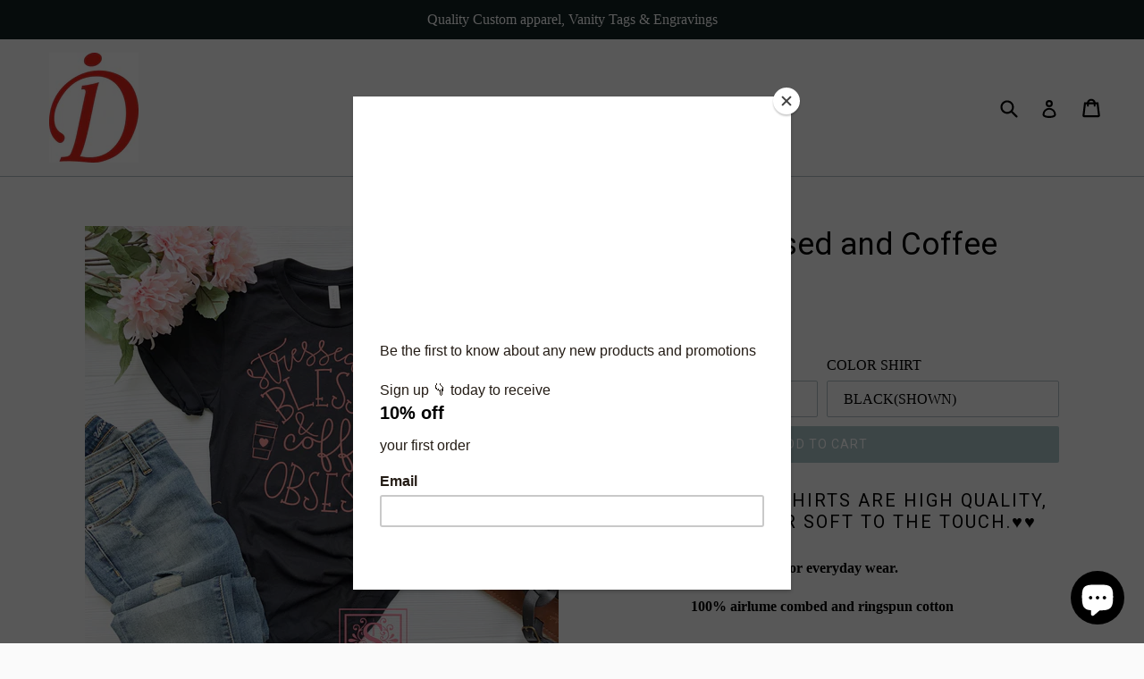

--- FILE ---
content_type: text/html; charset=utf-8
request_url: https://imhoffdesigns.com/products/stressed-blessed-and-coffee-obsessed-coffee-shirt-coffee-lover-shirt-coffee-gift-teacher-shirt-mom-shirt-unisex-sized
body_size: 31429
content:
<!doctype html>
<!--[if IE 9]> <html class="ie9 no-js" lang="en"> <![endif]-->
<!--[if (gt IE 9)|!(IE)]><!--> <html class="no-js" lang="en"> <!--<![endif]-->
<head>
  <meta name="p:domain_verify" content="038c6d27db5eb0298ef2c0988227a377"/>
  <meta charset="utf-8">
  <meta http-equiv="X-UA-Compatible" content="IE=edge,chrome=1">
  <meta name="viewport" content="width=device-width,initial-scale=1">
  <meta name="theme-color" content="#abc5c8">
  <link rel="canonical" href="https://imhoffdesigns.com/products/stressed-blessed-and-coffee-obsessed-coffee-shirt-coffee-lover-shirt-coffee-gift-teacher-shirt-mom-shirt-unisex-sized">

  
    <link rel="shortcut icon" href="//imhoffdesigns.com/cdn/shop/files/new_32x32.png?v=1613709784" type="image/png">
  

  
  <title>
    Stressed Blessed and Coffee Obsessed
    
    
    
      &ndash; IMHOFF DESIGNS
    
  </title>

  
    <meta name="description" content="♥♥These trendy shirts are high quality, comfy and SUPER SOFT to the touch.♥♥Great for everyday wear.100% airlume combed and ringspun cotton Please review the size chart measurements in the listing picture to get the best fit for you!Have questions or a custom request? Email sales@imhoffdesigns.com Each item is Handmade">
  

  <!-- /snippets/social-meta-tags.liquid -->
<meta property="og:site_name" content="IMHOFF DESIGNS">
<meta property="og:url" content="https://imhoffdesigns.com/products/stressed-blessed-and-coffee-obsessed-coffee-shirt-coffee-lover-shirt-coffee-gift-teacher-shirt-mom-shirt-unisex-sized">
<meta property="og:title" content="Stressed Blessed and Coffee Obsessed">
<meta property="og:type" content="product">
<meta property="og:description" content="♥♥These trendy shirts are high quality, comfy and SUPER SOFT to the touch.♥♥Great for everyday wear.100% airlume combed and ringspun cotton Please review the size chart measurements in the listing picture to get the best fit for you!Have questions or a custom request? Email sales@imhoffdesigns.com Each item is Handmade"><meta property="og:price:amount" content="17.99">
  <meta property="og:price:currency" content="USD"><meta property="og:image" content="http://imhoffdesigns.com/cdn/shop/products/il_fullxfull.1671582957_lywz_1024x1024.jpg?v=1559396030"><meta property="og:image" content="http://imhoffdesigns.com/cdn/shop/products/il_fullxfull.1675087702_5tr6_1024x1024.jpg?v=1559396030"><meta property="og:image" content="http://imhoffdesigns.com/cdn/shop/products/il_fullxfull.1467996308_9xhq_44574def-4a0d-4850-b762-72b8213dacd2_1024x1024.jpg?v=1559396030">
<meta property="og:image:secure_url" content="https://imhoffdesigns.com/cdn/shop/products/il_fullxfull.1671582957_lywz_1024x1024.jpg?v=1559396030"><meta property="og:image:secure_url" content="https://imhoffdesigns.com/cdn/shop/products/il_fullxfull.1675087702_5tr6_1024x1024.jpg?v=1559396030"><meta property="og:image:secure_url" content="https://imhoffdesigns.com/cdn/shop/products/il_fullxfull.1467996308_9xhq_44574def-4a0d-4850-b762-72b8213dacd2_1024x1024.jpg?v=1559396030">

<meta name="twitter:site" content="@">
<meta name="twitter:card" content="summary_large_image">
<meta name="twitter:title" content="Stressed Blessed and Coffee Obsessed">
<meta name="twitter:description" content="♥♥These trendy shirts are high quality, comfy and SUPER SOFT to the touch.♥♥Great for everyday wear.100% airlume combed and ringspun cotton Please review the size chart measurements in the listing picture to get the best fit for you!Have questions or a custom request? Email sales@imhoffdesigns.com Each item is Handmade">


  <link href="//imhoffdesigns.com/cdn/shop/t/3/assets/theme.scss.css?v=91781653593967257421703146575" rel="stylesheet" type="text/css" media="all" />
  

  

    <link href="//fonts.googleapis.com/css?family=Roboto:400" rel="stylesheet" type="text/css" media="all" />
  



  <script>
    var theme = {
      strings: {
        addToCart: "Add to cart",
        soldOut: "Sold out",
        unavailable: "Unavailable",
        showMore: "Show More",
        showLess: "Show Less"
      },
      moneyFormat: "${{amount}}"
    }

    document.documentElement.className = document.documentElement.className.replace('no-js', 'js');
  </script>

  <!--[if (lte IE 9) ]><script src="//imhoffdesigns.com/cdn/shop/t/3/assets/match-media.min.js?v=22265819453975888031479488051" type="text/javascript"></script><![endif]-->

  

  <!--[if (gt IE 9)|!(IE)]><!--><script src="//imhoffdesigns.com/cdn/shop/t/3/assets/vendor.js?v=136118274122071307521479488051" defer="defer"></script><!--<![endif]-->
  <!--[if lte IE 9]><script src="//imhoffdesigns.com/cdn/shop/t/3/assets/vendor.js?v=136118274122071307521479488051"></script><![endif]-->

  <!--[if (gt IE 9)|!(IE)]><!--><script src="//imhoffdesigns.com/cdn/shop/t/3/assets/theme.js?v=101920762964405508971479488051" defer="defer"></script><!--<![endif]-->
  <!--[if lte IE 9]><script src="//imhoffdesigns.com/cdn/shop/t/3/assets/theme.js?v=101920762964405508971479488051"></script><![endif]-->

  <script>window.performance && window.performance.mark && window.performance.mark('shopify.content_for_header.start');</script><meta id="shopify-digital-wallet" name="shopify-digital-wallet" content="/15973735/digital_wallets/dialog">
<meta name="shopify-checkout-api-token" content="8e00976fa637d4c33170dd4d9ffd0ef7">
<meta id="in-context-paypal-metadata" data-shop-id="15973735" data-venmo-supported="false" data-environment="production" data-locale="en_US" data-paypal-v4="true" data-currency="USD">
<link rel="alternate" type="application/json+oembed" href="https://imhoffdesigns.com/products/stressed-blessed-and-coffee-obsessed-coffee-shirt-coffee-lover-shirt-coffee-gift-teacher-shirt-mom-shirt-unisex-sized.oembed">
<script async="async" src="/checkouts/internal/preloads.js?locale=en-US"></script>
<link rel="preconnect" href="https://shop.app" crossorigin="anonymous">
<script async="async" src="https://shop.app/checkouts/internal/preloads.js?locale=en-US&shop_id=15973735" crossorigin="anonymous"></script>
<script id="apple-pay-shop-capabilities" type="application/json">{"shopId":15973735,"countryCode":"US","currencyCode":"USD","merchantCapabilities":["supports3DS"],"merchantId":"gid:\/\/shopify\/Shop\/15973735","merchantName":"IMHOFF DESIGNS","requiredBillingContactFields":["postalAddress","email"],"requiredShippingContactFields":["postalAddress","email"],"shippingType":"shipping","supportedNetworks":["visa","masterCard","amex","discover","elo","jcb"],"total":{"type":"pending","label":"IMHOFF DESIGNS","amount":"1.00"},"shopifyPaymentsEnabled":true,"supportsSubscriptions":true}</script>
<script id="shopify-features" type="application/json">{"accessToken":"8e00976fa637d4c33170dd4d9ffd0ef7","betas":["rich-media-storefront-analytics"],"domain":"imhoffdesigns.com","predictiveSearch":true,"shopId":15973735,"locale":"en"}</script>
<script>var Shopify = Shopify || {};
Shopify.shop = "imhoff-designs.myshopify.com";
Shopify.locale = "en";
Shopify.currency = {"active":"USD","rate":"1.0"};
Shopify.country = "US";
Shopify.theme = {"name":"current theme","id":154376134,"schema_name":"Debut","schema_version":"1.0.0","theme_store_id":796,"role":"main"};
Shopify.theme.handle = "null";
Shopify.theme.style = {"id":null,"handle":null};
Shopify.cdnHost = "imhoffdesigns.com/cdn";
Shopify.routes = Shopify.routes || {};
Shopify.routes.root = "/";</script>
<script type="module">!function(o){(o.Shopify=o.Shopify||{}).modules=!0}(window);</script>
<script>!function(o){function n(){var o=[];function n(){o.push(Array.prototype.slice.apply(arguments))}return n.q=o,n}var t=o.Shopify=o.Shopify||{};t.loadFeatures=n(),t.autoloadFeatures=n()}(window);</script>
<script>
  window.ShopifyPay = window.ShopifyPay || {};
  window.ShopifyPay.apiHost = "shop.app\/pay";
  window.ShopifyPay.redirectState = null;
</script>
<script id="shop-js-analytics" type="application/json">{"pageType":"product"}</script>
<script defer="defer" async type="module" src="//imhoffdesigns.com/cdn/shopifycloud/shop-js/modules/v2/client.init-shop-cart-sync_C5BV16lS.en.esm.js"></script>
<script defer="defer" async type="module" src="//imhoffdesigns.com/cdn/shopifycloud/shop-js/modules/v2/chunk.common_CygWptCX.esm.js"></script>
<script type="module">
  await import("//imhoffdesigns.com/cdn/shopifycloud/shop-js/modules/v2/client.init-shop-cart-sync_C5BV16lS.en.esm.js");
await import("//imhoffdesigns.com/cdn/shopifycloud/shop-js/modules/v2/chunk.common_CygWptCX.esm.js");

  window.Shopify.SignInWithShop?.initShopCartSync?.({"fedCMEnabled":true,"windoidEnabled":true});

</script>
<script>
  window.Shopify = window.Shopify || {};
  if (!window.Shopify.featureAssets) window.Shopify.featureAssets = {};
  window.Shopify.featureAssets['shop-js'] = {"shop-cart-sync":["modules/v2/client.shop-cart-sync_ZFArdW7E.en.esm.js","modules/v2/chunk.common_CygWptCX.esm.js"],"init-fed-cm":["modules/v2/client.init-fed-cm_CmiC4vf6.en.esm.js","modules/v2/chunk.common_CygWptCX.esm.js"],"shop-button":["modules/v2/client.shop-button_tlx5R9nI.en.esm.js","modules/v2/chunk.common_CygWptCX.esm.js"],"shop-cash-offers":["modules/v2/client.shop-cash-offers_DOA2yAJr.en.esm.js","modules/v2/chunk.common_CygWptCX.esm.js","modules/v2/chunk.modal_D71HUcav.esm.js"],"init-windoid":["modules/v2/client.init-windoid_sURxWdc1.en.esm.js","modules/v2/chunk.common_CygWptCX.esm.js"],"shop-toast-manager":["modules/v2/client.shop-toast-manager_ClPi3nE9.en.esm.js","modules/v2/chunk.common_CygWptCX.esm.js"],"init-shop-email-lookup-coordinator":["modules/v2/client.init-shop-email-lookup-coordinator_B8hsDcYM.en.esm.js","modules/v2/chunk.common_CygWptCX.esm.js"],"init-shop-cart-sync":["modules/v2/client.init-shop-cart-sync_C5BV16lS.en.esm.js","modules/v2/chunk.common_CygWptCX.esm.js"],"avatar":["modules/v2/client.avatar_BTnouDA3.en.esm.js"],"pay-button":["modules/v2/client.pay-button_FdsNuTd3.en.esm.js","modules/v2/chunk.common_CygWptCX.esm.js"],"init-customer-accounts":["modules/v2/client.init-customer-accounts_DxDtT_ad.en.esm.js","modules/v2/client.shop-login-button_C5VAVYt1.en.esm.js","modules/v2/chunk.common_CygWptCX.esm.js","modules/v2/chunk.modal_D71HUcav.esm.js"],"init-shop-for-new-customer-accounts":["modules/v2/client.init-shop-for-new-customer-accounts_ChsxoAhi.en.esm.js","modules/v2/client.shop-login-button_C5VAVYt1.en.esm.js","modules/v2/chunk.common_CygWptCX.esm.js","modules/v2/chunk.modal_D71HUcav.esm.js"],"shop-login-button":["modules/v2/client.shop-login-button_C5VAVYt1.en.esm.js","modules/v2/chunk.common_CygWptCX.esm.js","modules/v2/chunk.modal_D71HUcav.esm.js"],"init-customer-accounts-sign-up":["modules/v2/client.init-customer-accounts-sign-up_CPSyQ0Tj.en.esm.js","modules/v2/client.shop-login-button_C5VAVYt1.en.esm.js","modules/v2/chunk.common_CygWptCX.esm.js","modules/v2/chunk.modal_D71HUcav.esm.js"],"shop-follow-button":["modules/v2/client.shop-follow-button_Cva4Ekp9.en.esm.js","modules/v2/chunk.common_CygWptCX.esm.js","modules/v2/chunk.modal_D71HUcav.esm.js"],"checkout-modal":["modules/v2/client.checkout-modal_BPM8l0SH.en.esm.js","modules/v2/chunk.common_CygWptCX.esm.js","modules/v2/chunk.modal_D71HUcav.esm.js"],"lead-capture":["modules/v2/client.lead-capture_Bi8yE_yS.en.esm.js","modules/v2/chunk.common_CygWptCX.esm.js","modules/v2/chunk.modal_D71HUcav.esm.js"],"shop-login":["modules/v2/client.shop-login_D6lNrXab.en.esm.js","modules/v2/chunk.common_CygWptCX.esm.js","modules/v2/chunk.modal_D71HUcav.esm.js"],"payment-terms":["modules/v2/client.payment-terms_CZxnsJam.en.esm.js","modules/v2/chunk.common_CygWptCX.esm.js","modules/v2/chunk.modal_D71HUcav.esm.js"]};
</script>
<script>(function() {
  var isLoaded = false;
  function asyncLoad() {
    if (isLoaded) return;
    isLoaded = true;
    var urls = ["https:\/\/chimpstatic.com\/mcjs-connected\/js\/users\/cfb6afb453911617bb2a1cfe3\/3ef8821eaf3826a5ac99a5783.js?shop=imhoff-designs.myshopify.com","https:\/\/cdn.shopify.com\/s\/files\/1\/1597\/3735\/t\/3\/assets\/postscript-sdk.js?v=1614962901\u0026shopId=18722\u0026shop=imhoff-designs.myshopify.com"];
    for (var i = 0; i < urls.length; i++) {
      var s = document.createElement('script');
      s.type = 'text/javascript';
      s.async = true;
      s.src = urls[i];
      var x = document.getElementsByTagName('script')[0];
      x.parentNode.insertBefore(s, x);
    }
  };
  if(window.attachEvent) {
    window.attachEvent('onload', asyncLoad);
  } else {
    window.addEventListener('load', asyncLoad, false);
  }
})();</script>
<script id="__st">var __st={"a":15973735,"offset":-18000,"reqid":"64b63c44-595c-4720-9ce1-ff54bc70a1f5-1768677889","pageurl":"imhoffdesigns.com\/products\/stressed-blessed-and-coffee-obsessed-coffee-shirt-coffee-lover-shirt-coffee-gift-teacher-shirt-mom-shirt-unisex-sized","u":"08553a9ec5cd","p":"product","rtyp":"product","rid":3691801706575};</script>
<script>window.ShopifyPaypalV4VisibilityTracking = true;</script>
<script id="captcha-bootstrap">!function(){'use strict';const t='contact',e='account',n='new_comment',o=[[t,t],['blogs',n],['comments',n],[t,'customer']],c=[[e,'customer_login'],[e,'guest_login'],[e,'recover_customer_password'],[e,'create_customer']],r=t=>t.map((([t,e])=>`form[action*='/${t}']:not([data-nocaptcha='true']) input[name='form_type'][value='${e}']`)).join(','),a=t=>()=>t?[...document.querySelectorAll(t)].map((t=>t.form)):[];function s(){const t=[...o],e=r(t);return a(e)}const i='password',u='form_key',d=['recaptcha-v3-token','g-recaptcha-response','h-captcha-response',i],f=()=>{try{return window.sessionStorage}catch{return}},m='__shopify_v',_=t=>t.elements[u];function p(t,e,n=!1){try{const o=window.sessionStorage,c=JSON.parse(o.getItem(e)),{data:r}=function(t){const{data:e,action:n}=t;return t[m]||n?{data:e,action:n}:{data:t,action:n}}(c);for(const[e,n]of Object.entries(r))t.elements[e]&&(t.elements[e].value=n);n&&o.removeItem(e)}catch(o){console.error('form repopulation failed',{error:o})}}const l='form_type',E='cptcha';function T(t){t.dataset[E]=!0}const w=window,h=w.document,L='Shopify',v='ce_forms',y='captcha';let A=!1;((t,e)=>{const n=(g='f06e6c50-85a8-45c8-87d0-21a2b65856fe',I='https://cdn.shopify.com/shopifycloud/storefront-forms-hcaptcha/ce_storefront_forms_captcha_hcaptcha.v1.5.2.iife.js',D={infoText:'Protected by hCaptcha',privacyText:'Privacy',termsText:'Terms'},(t,e,n)=>{const o=w[L][v],c=o.bindForm;if(c)return c(t,g,e,D).then(n);var r;o.q.push([[t,g,e,D],n]),r=I,A||(h.body.append(Object.assign(h.createElement('script'),{id:'captcha-provider',async:!0,src:r})),A=!0)});var g,I,D;w[L]=w[L]||{},w[L][v]=w[L][v]||{},w[L][v].q=[],w[L][y]=w[L][y]||{},w[L][y].protect=function(t,e){n(t,void 0,e),T(t)},Object.freeze(w[L][y]),function(t,e,n,w,h,L){const[v,y,A,g]=function(t,e,n){const i=e?o:[],u=t?c:[],d=[...i,...u],f=r(d),m=r(i),_=r(d.filter((([t,e])=>n.includes(e))));return[a(f),a(m),a(_),s()]}(w,h,L),I=t=>{const e=t.target;return e instanceof HTMLFormElement?e:e&&e.form},D=t=>v().includes(t);t.addEventListener('submit',(t=>{const e=I(t);if(!e)return;const n=D(e)&&!e.dataset.hcaptchaBound&&!e.dataset.recaptchaBound,o=_(e),c=g().includes(e)&&(!o||!o.value);(n||c)&&t.preventDefault(),c&&!n&&(function(t){try{if(!f())return;!function(t){const e=f();if(!e)return;const n=_(t);if(!n)return;const o=n.value;o&&e.removeItem(o)}(t);const e=Array.from(Array(32),(()=>Math.random().toString(36)[2])).join('');!function(t,e){_(t)||t.append(Object.assign(document.createElement('input'),{type:'hidden',name:u})),t.elements[u].value=e}(t,e),function(t,e){const n=f();if(!n)return;const o=[...t.querySelectorAll(`input[type='${i}']`)].map((({name:t})=>t)),c=[...d,...o],r={};for(const[a,s]of new FormData(t).entries())c.includes(a)||(r[a]=s);n.setItem(e,JSON.stringify({[m]:1,action:t.action,data:r}))}(t,e)}catch(e){console.error('failed to persist form',e)}}(e),e.submit())}));const S=(t,e)=>{t&&!t.dataset[E]&&(n(t,e.some((e=>e===t))),T(t))};for(const o of['focusin','change'])t.addEventListener(o,(t=>{const e=I(t);D(e)&&S(e,y())}));const B=e.get('form_key'),M=e.get(l),P=B&&M;t.addEventListener('DOMContentLoaded',(()=>{const t=y();if(P)for(const e of t)e.elements[l].value===M&&p(e,B);[...new Set([...A(),...v().filter((t=>'true'===t.dataset.shopifyCaptcha))])].forEach((e=>S(e,t)))}))}(h,new URLSearchParams(w.location.search),n,t,e,['guest_login'])})(!0,!0)}();</script>
<script integrity="sha256-4kQ18oKyAcykRKYeNunJcIwy7WH5gtpwJnB7kiuLZ1E=" data-source-attribution="shopify.loadfeatures" defer="defer" src="//imhoffdesigns.com/cdn/shopifycloud/storefront/assets/storefront/load_feature-a0a9edcb.js" crossorigin="anonymous"></script>
<script crossorigin="anonymous" defer="defer" src="//imhoffdesigns.com/cdn/shopifycloud/storefront/assets/shopify_pay/storefront-65b4c6d7.js?v=20250812"></script>
<script data-source-attribution="shopify.dynamic_checkout.dynamic.init">var Shopify=Shopify||{};Shopify.PaymentButton=Shopify.PaymentButton||{isStorefrontPortableWallets:!0,init:function(){window.Shopify.PaymentButton.init=function(){};var t=document.createElement("script");t.src="https://imhoffdesigns.com/cdn/shopifycloud/portable-wallets/latest/portable-wallets.en.js",t.type="module",document.head.appendChild(t)}};
</script>
<script data-source-attribution="shopify.dynamic_checkout.buyer_consent">
  function portableWalletsHideBuyerConsent(e){var t=document.getElementById("shopify-buyer-consent"),n=document.getElementById("shopify-subscription-policy-button");t&&n&&(t.classList.add("hidden"),t.setAttribute("aria-hidden","true"),n.removeEventListener("click",e))}function portableWalletsShowBuyerConsent(e){var t=document.getElementById("shopify-buyer-consent"),n=document.getElementById("shopify-subscription-policy-button");t&&n&&(t.classList.remove("hidden"),t.removeAttribute("aria-hidden"),n.addEventListener("click",e))}window.Shopify?.PaymentButton&&(window.Shopify.PaymentButton.hideBuyerConsent=portableWalletsHideBuyerConsent,window.Shopify.PaymentButton.showBuyerConsent=portableWalletsShowBuyerConsent);
</script>
<script data-source-attribution="shopify.dynamic_checkout.cart.bootstrap">document.addEventListener("DOMContentLoaded",(function(){function t(){return document.querySelector("shopify-accelerated-checkout-cart, shopify-accelerated-checkout")}if(t())Shopify.PaymentButton.init();else{new MutationObserver((function(e,n){t()&&(Shopify.PaymentButton.init(),n.disconnect())})).observe(document.body,{childList:!0,subtree:!0})}}));
</script>
<link id="shopify-accelerated-checkout-styles" rel="stylesheet" media="screen" href="https://imhoffdesigns.com/cdn/shopifycloud/portable-wallets/latest/accelerated-checkout-backwards-compat.css" crossorigin="anonymous">
<style id="shopify-accelerated-checkout-cart">
        #shopify-buyer-consent {
  margin-top: 1em;
  display: inline-block;
  width: 100%;
}

#shopify-buyer-consent.hidden {
  display: none;
}

#shopify-subscription-policy-button {
  background: none;
  border: none;
  padding: 0;
  text-decoration: underline;
  font-size: inherit;
  cursor: pointer;
}

#shopify-subscription-policy-button::before {
  box-shadow: none;
}

      </style>

<script>window.performance && window.performance.mark && window.performance.mark('shopify.content_for_header.end');</script>
<script src="https://cdn.shopify.com/extensions/7bc9bb47-adfa-4267-963e-cadee5096caf/inbox-1252/assets/inbox-chat-loader.js" type="text/javascript" defer="defer"></script>
<link href="https://monorail-edge.shopifysvc.com" rel="dns-prefetch">
<script>(function(){if ("sendBeacon" in navigator && "performance" in window) {try {var session_token_from_headers = performance.getEntriesByType('navigation')[0].serverTiming.find(x => x.name == '_s').description;} catch {var session_token_from_headers = undefined;}var session_cookie_matches = document.cookie.match(/_shopify_s=([^;]*)/);var session_token_from_cookie = session_cookie_matches && session_cookie_matches.length === 2 ? session_cookie_matches[1] : "";var session_token = session_token_from_headers || session_token_from_cookie || "";function handle_abandonment_event(e) {var entries = performance.getEntries().filter(function(entry) {return /monorail-edge.shopifysvc.com/.test(entry.name);});if (!window.abandonment_tracked && entries.length === 0) {window.abandonment_tracked = true;var currentMs = Date.now();var navigation_start = performance.timing.navigationStart;var payload = {shop_id: 15973735,url: window.location.href,navigation_start,duration: currentMs - navigation_start,session_token,page_type: "product"};window.navigator.sendBeacon("https://monorail-edge.shopifysvc.com/v1/produce", JSON.stringify({schema_id: "online_store_buyer_site_abandonment/1.1",payload: payload,metadata: {event_created_at_ms: currentMs,event_sent_at_ms: currentMs}}));}}window.addEventListener('pagehide', handle_abandonment_event);}}());</script>
<script id="web-pixels-manager-setup">(function e(e,d,r,n,o){if(void 0===o&&(o={}),!Boolean(null===(a=null===(i=window.Shopify)||void 0===i?void 0:i.analytics)||void 0===a?void 0:a.replayQueue)){var i,a;window.Shopify=window.Shopify||{};var t=window.Shopify;t.analytics=t.analytics||{};var s=t.analytics;s.replayQueue=[],s.publish=function(e,d,r){return s.replayQueue.push([e,d,r]),!0};try{self.performance.mark("wpm:start")}catch(e){}var l=function(){var e={modern:/Edge?\/(1{2}[4-9]|1[2-9]\d|[2-9]\d{2}|\d{4,})\.\d+(\.\d+|)|Firefox\/(1{2}[4-9]|1[2-9]\d|[2-9]\d{2}|\d{4,})\.\d+(\.\d+|)|Chrom(ium|e)\/(9{2}|\d{3,})\.\d+(\.\d+|)|(Maci|X1{2}).+ Version\/(15\.\d+|(1[6-9]|[2-9]\d|\d{3,})\.\d+)([,.]\d+|)( \(\w+\)|)( Mobile\/\w+|) Safari\/|Chrome.+OPR\/(9{2}|\d{3,})\.\d+\.\d+|(CPU[ +]OS|iPhone[ +]OS|CPU[ +]iPhone|CPU IPhone OS|CPU iPad OS)[ +]+(15[._]\d+|(1[6-9]|[2-9]\d|\d{3,})[._]\d+)([._]\d+|)|Android:?[ /-](13[3-9]|1[4-9]\d|[2-9]\d{2}|\d{4,})(\.\d+|)(\.\d+|)|Android.+Firefox\/(13[5-9]|1[4-9]\d|[2-9]\d{2}|\d{4,})\.\d+(\.\d+|)|Android.+Chrom(ium|e)\/(13[3-9]|1[4-9]\d|[2-9]\d{2}|\d{4,})\.\d+(\.\d+|)|SamsungBrowser\/([2-9]\d|\d{3,})\.\d+/,legacy:/Edge?\/(1[6-9]|[2-9]\d|\d{3,})\.\d+(\.\d+|)|Firefox\/(5[4-9]|[6-9]\d|\d{3,})\.\d+(\.\d+|)|Chrom(ium|e)\/(5[1-9]|[6-9]\d|\d{3,})\.\d+(\.\d+|)([\d.]+$|.*Safari\/(?![\d.]+ Edge\/[\d.]+$))|(Maci|X1{2}).+ Version\/(10\.\d+|(1[1-9]|[2-9]\d|\d{3,})\.\d+)([,.]\d+|)( \(\w+\)|)( Mobile\/\w+|) Safari\/|Chrome.+OPR\/(3[89]|[4-9]\d|\d{3,})\.\d+\.\d+|(CPU[ +]OS|iPhone[ +]OS|CPU[ +]iPhone|CPU IPhone OS|CPU iPad OS)[ +]+(10[._]\d+|(1[1-9]|[2-9]\d|\d{3,})[._]\d+)([._]\d+|)|Android:?[ /-](13[3-9]|1[4-9]\d|[2-9]\d{2}|\d{4,})(\.\d+|)(\.\d+|)|Mobile Safari.+OPR\/([89]\d|\d{3,})\.\d+\.\d+|Android.+Firefox\/(13[5-9]|1[4-9]\d|[2-9]\d{2}|\d{4,})\.\d+(\.\d+|)|Android.+Chrom(ium|e)\/(13[3-9]|1[4-9]\d|[2-9]\d{2}|\d{4,})\.\d+(\.\d+|)|Android.+(UC? ?Browser|UCWEB|U3)[ /]?(15\.([5-9]|\d{2,})|(1[6-9]|[2-9]\d|\d{3,})\.\d+)\.\d+|SamsungBrowser\/(5\.\d+|([6-9]|\d{2,})\.\d+)|Android.+MQ{2}Browser\/(14(\.(9|\d{2,})|)|(1[5-9]|[2-9]\d|\d{3,})(\.\d+|))(\.\d+|)|K[Aa][Ii]OS\/(3\.\d+|([4-9]|\d{2,})\.\d+)(\.\d+|)/},d=e.modern,r=e.legacy,n=navigator.userAgent;return n.match(d)?"modern":n.match(r)?"legacy":"unknown"}(),u="modern"===l?"modern":"legacy",c=(null!=n?n:{modern:"",legacy:""})[u],f=function(e){return[e.baseUrl,"/wpm","/b",e.hashVersion,"modern"===e.buildTarget?"m":"l",".js"].join("")}({baseUrl:d,hashVersion:r,buildTarget:u}),m=function(e){var d=e.version,r=e.bundleTarget,n=e.surface,o=e.pageUrl,i=e.monorailEndpoint;return{emit:function(e){var a=e.status,t=e.errorMsg,s=(new Date).getTime(),l=JSON.stringify({metadata:{event_sent_at_ms:s},events:[{schema_id:"web_pixels_manager_load/3.1",payload:{version:d,bundle_target:r,page_url:o,status:a,surface:n,error_msg:t},metadata:{event_created_at_ms:s}}]});if(!i)return console&&console.warn&&console.warn("[Web Pixels Manager] No Monorail endpoint provided, skipping logging."),!1;try{return self.navigator.sendBeacon.bind(self.navigator)(i,l)}catch(e){}var u=new XMLHttpRequest;try{return u.open("POST",i,!0),u.setRequestHeader("Content-Type","text/plain"),u.send(l),!0}catch(e){return console&&console.warn&&console.warn("[Web Pixels Manager] Got an unhandled error while logging to Monorail."),!1}}}}({version:r,bundleTarget:l,surface:e.surface,pageUrl:self.location.href,monorailEndpoint:e.monorailEndpoint});try{o.browserTarget=l,function(e){var d=e.src,r=e.async,n=void 0===r||r,o=e.onload,i=e.onerror,a=e.sri,t=e.scriptDataAttributes,s=void 0===t?{}:t,l=document.createElement("script"),u=document.querySelector("head"),c=document.querySelector("body");if(l.async=n,l.src=d,a&&(l.integrity=a,l.crossOrigin="anonymous"),s)for(var f in s)if(Object.prototype.hasOwnProperty.call(s,f))try{l.dataset[f]=s[f]}catch(e){}if(o&&l.addEventListener("load",o),i&&l.addEventListener("error",i),u)u.appendChild(l);else{if(!c)throw new Error("Did not find a head or body element to append the script");c.appendChild(l)}}({src:f,async:!0,onload:function(){if(!function(){var e,d;return Boolean(null===(d=null===(e=window.Shopify)||void 0===e?void 0:e.analytics)||void 0===d?void 0:d.initialized)}()){var d=window.webPixelsManager.init(e)||void 0;if(d){var r=window.Shopify.analytics;r.replayQueue.forEach((function(e){var r=e[0],n=e[1],o=e[2];d.publishCustomEvent(r,n,o)})),r.replayQueue=[],r.publish=d.publishCustomEvent,r.visitor=d.visitor,r.initialized=!0}}},onerror:function(){return m.emit({status:"failed",errorMsg:"".concat(f," has failed to load")})},sri:function(e){var d=/^sha384-[A-Za-z0-9+/=]+$/;return"string"==typeof e&&d.test(e)}(c)?c:"",scriptDataAttributes:o}),m.emit({status:"loading"})}catch(e){m.emit({status:"failed",errorMsg:(null==e?void 0:e.message)||"Unknown error"})}}})({shopId: 15973735,storefrontBaseUrl: "https://imhoffdesigns.com",extensionsBaseUrl: "https://extensions.shopifycdn.com/cdn/shopifycloud/web-pixels-manager",monorailEndpoint: "https://monorail-edge.shopifysvc.com/unstable/produce_batch",surface: "storefront-renderer",enabledBetaFlags: ["2dca8a86"],webPixelsConfigList: [{"id":"1278476487","configuration":"{\"shopId\":\"18722\"}","eventPayloadVersion":"v1","runtimeContext":"STRICT","scriptVersion":"e57a43765e0d230c1bcb12178c1ff13f","type":"APP","apiClientId":2328352,"privacyPurposes":[],"dataSharingAdjustments":{"protectedCustomerApprovalScopes":["read_customer_address","read_customer_email","read_customer_name","read_customer_personal_data","read_customer_phone"]}},{"id":"241336519","configuration":"{\"pixel_id\":\"1191881377560293\",\"pixel_type\":\"facebook_pixel\",\"metaapp_system_user_token\":\"-\"}","eventPayloadVersion":"v1","runtimeContext":"OPEN","scriptVersion":"ca16bc87fe92b6042fbaa3acc2fbdaa6","type":"APP","apiClientId":2329312,"privacyPurposes":["ANALYTICS","MARKETING","SALE_OF_DATA"],"dataSharingAdjustments":{"protectedCustomerApprovalScopes":["read_customer_address","read_customer_email","read_customer_name","read_customer_personal_data","read_customer_phone"]}},{"id":"62914759","eventPayloadVersion":"v1","runtimeContext":"LAX","scriptVersion":"1","type":"CUSTOM","privacyPurposes":["MARKETING"],"name":"Meta pixel (migrated)"},{"id":"shopify-app-pixel","configuration":"{}","eventPayloadVersion":"v1","runtimeContext":"STRICT","scriptVersion":"0450","apiClientId":"shopify-pixel","type":"APP","privacyPurposes":["ANALYTICS","MARKETING"]},{"id":"shopify-custom-pixel","eventPayloadVersion":"v1","runtimeContext":"LAX","scriptVersion":"0450","apiClientId":"shopify-pixel","type":"CUSTOM","privacyPurposes":["ANALYTICS","MARKETING"]}],isMerchantRequest: false,initData: {"shop":{"name":"IMHOFF DESIGNS","paymentSettings":{"currencyCode":"USD"},"myshopifyDomain":"imhoff-designs.myshopify.com","countryCode":"US","storefrontUrl":"https:\/\/imhoffdesigns.com"},"customer":null,"cart":null,"checkout":null,"productVariants":[{"price":{"amount":17.99,"currencyCode":"USD"},"product":{"title":"Stressed Blessed and Coffee Obsessed","vendor":"IMHOFF DESIGNS","id":"3691801706575","untranslatedTitle":"Stressed Blessed and Coffee Obsessed","url":"\/products\/stressed-blessed-and-coffee-obsessed-coffee-shirt-coffee-lover-shirt-coffee-gift-teacher-shirt-mom-shirt-unisex-sized","type":"T-Shirts"},"id":"28685190824015","image":{"src":"\/\/imhoffdesigns.com\/cdn\/shop\/products\/il_fullxfull.1671582957_lywz.jpg?v=1559396030"},"sku":"","title":"SMALL \/ BLACK(SHOWN)","untranslatedTitle":"SMALL \/ BLACK(SHOWN)"},{"price":{"amount":17.99,"currencyCode":"USD"},"product":{"title":"Stressed Blessed and Coffee Obsessed","vendor":"IMHOFF DESIGNS","id":"3691801706575","untranslatedTitle":"Stressed Blessed and Coffee Obsessed","url":"\/products\/stressed-blessed-and-coffee-obsessed-coffee-shirt-coffee-lover-shirt-coffee-gift-teacher-shirt-mom-shirt-unisex-sized","type":"T-Shirts"},"id":"28685190889551","image":{"src":"\/\/imhoffdesigns.com\/cdn\/shop\/products\/il_fullxfull.1671582957_lywz.jpg?v=1559396030"},"sku":"","title":"SMALL \/ WHITE","untranslatedTitle":"SMALL \/ WHITE"},{"price":{"amount":17.99,"currencyCode":"USD"},"product":{"title":"Stressed Blessed and Coffee Obsessed","vendor":"IMHOFF DESIGNS","id":"3691801706575","untranslatedTitle":"Stressed Blessed and Coffee Obsessed","url":"\/products\/stressed-blessed-and-coffee-obsessed-coffee-shirt-coffee-lover-shirt-coffee-gift-teacher-shirt-mom-shirt-unisex-sized","type":"T-Shirts"},"id":"28685190955087","image":{"src":"\/\/imhoffdesigns.com\/cdn\/shop\/products\/il_fullxfull.1671582957_lywz.jpg?v=1559396030"},"sku":"","title":"SMALL \/ ATH.HEATHER","untranslatedTitle":"SMALL \/ ATH.HEATHER"},{"price":{"amount":17.99,"currencyCode":"USD"},"product":{"title":"Stressed Blessed and Coffee Obsessed","vendor":"IMHOFF DESIGNS","id":"3691801706575","untranslatedTitle":"Stressed Blessed and Coffee Obsessed","url":"\/products\/stressed-blessed-and-coffee-obsessed-coffee-shirt-coffee-lover-shirt-coffee-gift-teacher-shirt-mom-shirt-unisex-sized","type":"T-Shirts"},"id":"28685191020623","image":{"src":"\/\/imhoffdesigns.com\/cdn\/shop\/products\/il_fullxfull.1671582957_lywz.jpg?v=1559396030"},"sku":"","title":"SMALL \/ STORM","untranslatedTitle":"SMALL \/ STORM"},{"price":{"amount":17.99,"currencyCode":"USD"},"product":{"title":"Stressed Blessed and Coffee Obsessed","vendor":"IMHOFF DESIGNS","id":"3691801706575","untranslatedTitle":"Stressed Blessed and Coffee Obsessed","url":"\/products\/stressed-blessed-and-coffee-obsessed-coffee-shirt-coffee-lover-shirt-coffee-gift-teacher-shirt-mom-shirt-unisex-sized","type":"T-Shirts"},"id":"28685191053391","image":{"src":"\/\/imhoffdesigns.com\/cdn\/shop\/products\/il_fullxfull.1671582957_lywz.jpg?v=1559396030"},"sku":"","title":"SMALL \/ LIGHT PINK","untranslatedTitle":"SMALL \/ LIGHT PINK"},{"price":{"amount":17.99,"currencyCode":"USD"},"product":{"title":"Stressed Blessed and Coffee Obsessed","vendor":"IMHOFF DESIGNS","id":"3691801706575","untranslatedTitle":"Stressed Blessed and Coffee Obsessed","url":"\/products\/stressed-blessed-and-coffee-obsessed-coffee-shirt-coffee-lover-shirt-coffee-gift-teacher-shirt-mom-shirt-unisex-sized","type":"T-Shirts"},"id":"28685191118927","image":{"src":"\/\/imhoffdesigns.com\/cdn\/shop\/products\/il_fullxfull.1671582957_lywz.jpg?v=1559396030"},"sku":"","title":"SMALL \/ CHARITY PINK","untranslatedTitle":"SMALL \/ CHARITY PINK"},{"price":{"amount":17.99,"currencyCode":"USD"},"product":{"title":"Stressed Blessed and Coffee Obsessed","vendor":"IMHOFF DESIGNS","id":"3691801706575","untranslatedTitle":"Stressed Blessed and Coffee Obsessed","url":"\/products\/stressed-blessed-and-coffee-obsessed-coffee-shirt-coffee-lover-shirt-coffee-gift-teacher-shirt-mom-shirt-unisex-sized","type":"T-Shirts"},"id":"28685191184463","image":{"src":"\/\/imhoffdesigns.com\/cdn\/shop\/products\/il_fullxfull.1671582957_lywz.jpg?v=1559396030"},"sku":"","title":"SMALL \/ RED","untranslatedTitle":"SMALL \/ RED"},{"price":{"amount":17.99,"currencyCode":"USD"},"product":{"title":"Stressed Blessed and Coffee Obsessed","vendor":"IMHOFF DESIGNS","id":"3691801706575","untranslatedTitle":"Stressed Blessed and Coffee Obsessed","url":"\/products\/stressed-blessed-and-coffee-obsessed-coffee-shirt-coffee-lover-shirt-coffee-gift-teacher-shirt-mom-shirt-unisex-sized","type":"T-Shirts"},"id":"28685191249999","image":{"src":"\/\/imhoffdesigns.com\/cdn\/shop\/products\/il_fullxfull.1671582957_lywz.jpg?v=1559396030"},"sku":"","title":"SMALL \/ CARDINAL","untranslatedTitle":"SMALL \/ CARDINAL"},{"price":{"amount":17.99,"currencyCode":"USD"},"product":{"title":"Stressed Blessed and Coffee Obsessed","vendor":"IMHOFF DESIGNS","id":"3691801706575","untranslatedTitle":"Stressed Blessed and Coffee Obsessed","url":"\/products\/stressed-blessed-and-coffee-obsessed-coffee-shirt-coffee-lover-shirt-coffee-gift-teacher-shirt-mom-shirt-unisex-sized","type":"T-Shirts"},"id":"28685191315535","image":{"src":"\/\/imhoffdesigns.com\/cdn\/shop\/products\/il_fullxfull.1671582957_lywz.jpg?v=1559396030"},"sku":"","title":"SMALL \/ CORAL","untranslatedTitle":"SMALL \/ CORAL"},{"price":{"amount":17.99,"currencyCode":"USD"},"product":{"title":"Stressed Blessed and Coffee Obsessed","vendor":"IMHOFF DESIGNS","id":"3691801706575","untranslatedTitle":"Stressed Blessed and Coffee Obsessed","url":"\/products\/stressed-blessed-and-coffee-obsessed-coffee-shirt-coffee-lover-shirt-coffee-gift-teacher-shirt-mom-shirt-unisex-sized","type":"T-Shirts"},"id":"28685191381071","image":{"src":"\/\/imhoffdesigns.com\/cdn\/shop\/products\/il_fullxfull.1671582957_lywz.jpg?v=1559396030"},"sku":"","title":"SMALL \/ LILAC","untranslatedTitle":"SMALL \/ LILAC"},{"price":{"amount":17.99,"currencyCode":"USD"},"product":{"title":"Stressed Blessed and Coffee Obsessed","vendor":"IMHOFF DESIGNS","id":"3691801706575","untranslatedTitle":"Stressed Blessed and Coffee Obsessed","url":"\/products\/stressed-blessed-and-coffee-obsessed-coffee-shirt-coffee-lover-shirt-coffee-gift-teacher-shirt-mom-shirt-unisex-sized","type":"T-Shirts"},"id":"28685191479375","image":{"src":"\/\/imhoffdesigns.com\/cdn\/shop\/products\/il_fullxfull.1671582957_lywz.jpg?v=1559396030"},"sku":"","title":"SMALL \/ PURPLE","untranslatedTitle":"SMALL \/ PURPLE"},{"price":{"amount":17.99,"currencyCode":"USD"},"product":{"title":"Stressed Blessed and Coffee Obsessed","vendor":"IMHOFF DESIGNS","id":"3691801706575","untranslatedTitle":"Stressed Blessed and Coffee Obsessed","url":"\/products\/stressed-blessed-and-coffee-obsessed-coffee-shirt-coffee-lover-shirt-coffee-gift-teacher-shirt-mom-shirt-unisex-sized","type":"T-Shirts"},"id":"28685191577679","image":{"src":"\/\/imhoffdesigns.com\/cdn\/shop\/products\/il_fullxfull.1671582957_lywz.jpg?v=1559396030"},"sku":"","title":"SMALL \/ YELLOW","untranslatedTitle":"SMALL \/ YELLOW"},{"price":{"amount":17.99,"currencyCode":"USD"},"product":{"title":"Stressed Blessed and Coffee Obsessed","vendor":"IMHOFF DESIGNS","id":"3691801706575","untranslatedTitle":"Stressed Blessed and Coffee Obsessed","url":"\/products\/stressed-blessed-and-coffee-obsessed-coffee-shirt-coffee-lover-shirt-coffee-gift-teacher-shirt-mom-shirt-unisex-sized","type":"T-Shirts"},"id":"28685191675983","image":{"src":"\/\/imhoffdesigns.com\/cdn\/shop\/products\/il_fullxfull.1671582957_lywz.jpg?v=1559396030"},"sku":"","title":"SMALL \/ KELLY","untranslatedTitle":"SMALL \/ KELLY"},{"price":{"amount":17.99,"currencyCode":"USD"},"product":{"title":"Stressed Blessed and Coffee Obsessed","vendor":"IMHOFF DESIGNS","id":"3691801706575","untranslatedTitle":"Stressed Blessed and Coffee Obsessed","url":"\/products\/stressed-blessed-and-coffee-obsessed-coffee-shirt-coffee-lover-shirt-coffee-gift-teacher-shirt-mom-shirt-unisex-sized","type":"T-Shirts"},"id":"28685191774287","image":{"src":"\/\/imhoffdesigns.com\/cdn\/shop\/products\/il_fullxfull.1671582957_lywz.jpg?v=1559396030"},"sku":"","title":"SMALL \/ ROYAL","untranslatedTitle":"SMALL \/ ROYAL"},{"price":{"amount":17.99,"currencyCode":"USD"},"product":{"title":"Stressed Blessed and Coffee Obsessed","vendor":"IMHOFF DESIGNS","id":"3691801706575","untranslatedTitle":"Stressed Blessed and Coffee Obsessed","url":"\/products\/stressed-blessed-and-coffee-obsessed-coffee-shirt-coffee-lover-shirt-coffee-gift-teacher-shirt-mom-shirt-unisex-sized","type":"T-Shirts"},"id":"28685191905359","image":{"src":"\/\/imhoffdesigns.com\/cdn\/shop\/products\/il_fullxfull.1671582957_lywz.jpg?v=1559396030"},"sku":"","title":"SMALL \/ NAVY","untranslatedTitle":"SMALL \/ NAVY"},{"price":{"amount":17.99,"currencyCode":"USD"},"product":{"title":"Stressed Blessed and Coffee Obsessed","vendor":"IMHOFF DESIGNS","id":"3691801706575","untranslatedTitle":"Stressed Blessed and Coffee Obsessed","url":"\/products\/stressed-blessed-and-coffee-obsessed-coffee-shirt-coffee-lover-shirt-coffee-gift-teacher-shirt-mom-shirt-unisex-sized","type":"T-Shirts"},"id":"28685192036431","image":{"src":"\/\/imhoffdesigns.com\/cdn\/shop\/products\/il_fullxfull.1671582957_lywz.jpg?v=1559396030"},"sku":"","title":"SMALL \/ TURQUOISE","untranslatedTitle":"SMALL \/ TURQUOISE"},{"price":{"amount":17.99,"currencyCode":"USD"},"product":{"title":"Stressed Blessed and Coffee Obsessed","vendor":"IMHOFF DESIGNS","id":"3691801706575","untranslatedTitle":"Stressed Blessed and Coffee Obsessed","url":"\/products\/stressed-blessed-and-coffee-obsessed-coffee-shirt-coffee-lover-shirt-coffee-gift-teacher-shirt-mom-shirt-unisex-sized","type":"T-Shirts"},"id":"28685192167503","image":{"src":"\/\/imhoffdesigns.com\/cdn\/shop\/products\/il_fullxfull.1671582957_lywz.jpg?v=1559396030"},"sku":"","title":"SMALL \/ MINT","untranslatedTitle":"SMALL \/ MINT"},{"price":{"amount":17.99,"currencyCode":"USD"},"product":{"title":"Stressed Blessed and Coffee Obsessed","vendor":"IMHOFF DESIGNS","id":"3691801706575","untranslatedTitle":"Stressed Blessed and Coffee Obsessed","url":"\/products\/stressed-blessed-and-coffee-obsessed-coffee-shirt-coffee-lover-shirt-coffee-gift-teacher-shirt-mom-shirt-unisex-sized","type":"T-Shirts"},"id":"28685192331343","image":{"src":"\/\/imhoffdesigns.com\/cdn\/shop\/products\/il_fullxfull.1671582957_lywz.jpg?v=1559396030"},"sku":"","title":"SMALL \/ SEA GREEN","untranslatedTitle":"SMALL \/ SEA GREEN"},{"price":{"amount":17.99,"currencyCode":"USD"},"product":{"title":"Stressed Blessed and Coffee Obsessed","vendor":"IMHOFF DESIGNS","id":"3691801706575","untranslatedTitle":"Stressed Blessed and Coffee Obsessed","url":"\/products\/stressed-blessed-and-coffee-obsessed-coffee-shirt-coffee-lover-shirt-coffee-gift-teacher-shirt-mom-shirt-unisex-sized","type":"T-Shirts"},"id":"28685192527951","image":{"src":"\/\/imhoffdesigns.com\/cdn\/shop\/products\/il_fullxfull.1671582957_lywz.jpg?v=1559396030"},"sku":"","title":"MEDIUM \/ BLACK(SHOWN)","untranslatedTitle":"MEDIUM \/ BLACK(SHOWN)"},{"price":{"amount":17.99,"currencyCode":"USD"},"product":{"title":"Stressed Blessed and Coffee Obsessed","vendor":"IMHOFF DESIGNS","id":"3691801706575","untranslatedTitle":"Stressed Blessed and Coffee Obsessed","url":"\/products\/stressed-blessed-and-coffee-obsessed-coffee-shirt-coffee-lover-shirt-coffee-gift-teacher-shirt-mom-shirt-unisex-sized","type":"T-Shirts"},"id":"28685192659023","image":{"src":"\/\/imhoffdesigns.com\/cdn\/shop\/products\/il_fullxfull.1671582957_lywz.jpg?v=1559396030"},"sku":"","title":"MEDIUM \/ WHITE","untranslatedTitle":"MEDIUM \/ WHITE"},{"price":{"amount":17.99,"currencyCode":"USD"},"product":{"title":"Stressed Blessed and Coffee Obsessed","vendor":"IMHOFF DESIGNS","id":"3691801706575","untranslatedTitle":"Stressed Blessed and Coffee Obsessed","url":"\/products\/stressed-blessed-and-coffee-obsessed-coffee-shirt-coffee-lover-shirt-coffee-gift-teacher-shirt-mom-shirt-unisex-sized","type":"T-Shirts"},"id":"28685192790095","image":{"src":"\/\/imhoffdesigns.com\/cdn\/shop\/products\/il_fullxfull.1671582957_lywz.jpg?v=1559396030"},"sku":"","title":"MEDIUM \/ ATH.HEATHER","untranslatedTitle":"MEDIUM \/ ATH.HEATHER"},{"price":{"amount":17.99,"currencyCode":"USD"},"product":{"title":"Stressed Blessed and Coffee Obsessed","vendor":"IMHOFF DESIGNS","id":"3691801706575","untranslatedTitle":"Stressed Blessed and Coffee Obsessed","url":"\/products\/stressed-blessed-and-coffee-obsessed-coffee-shirt-coffee-lover-shirt-coffee-gift-teacher-shirt-mom-shirt-unisex-sized","type":"T-Shirts"},"id":"28685192888399","image":{"src":"\/\/imhoffdesigns.com\/cdn\/shop\/products\/il_fullxfull.1671582957_lywz.jpg?v=1559396030"},"sku":"","title":"MEDIUM \/ STORM","untranslatedTitle":"MEDIUM \/ STORM"},{"price":{"amount":17.99,"currencyCode":"USD"},"product":{"title":"Stressed Blessed and Coffee Obsessed","vendor":"IMHOFF DESIGNS","id":"3691801706575","untranslatedTitle":"Stressed Blessed and Coffee Obsessed","url":"\/products\/stressed-blessed-and-coffee-obsessed-coffee-shirt-coffee-lover-shirt-coffee-gift-teacher-shirt-mom-shirt-unisex-sized","type":"T-Shirts"},"id":"28685192986703","image":{"src":"\/\/imhoffdesigns.com\/cdn\/shop\/products\/il_fullxfull.1671582957_lywz.jpg?v=1559396030"},"sku":"","title":"MEDIUM \/ LIGHT PINK","untranslatedTitle":"MEDIUM \/ LIGHT PINK"},{"price":{"amount":17.99,"currencyCode":"USD"},"product":{"title":"Stressed Blessed and Coffee Obsessed","vendor":"IMHOFF DESIGNS","id":"3691801706575","untranslatedTitle":"Stressed Blessed and Coffee Obsessed","url":"\/products\/stressed-blessed-and-coffee-obsessed-coffee-shirt-coffee-lover-shirt-coffee-gift-teacher-shirt-mom-shirt-unisex-sized","type":"T-Shirts"},"id":"28685193085007","image":{"src":"\/\/imhoffdesigns.com\/cdn\/shop\/products\/il_fullxfull.1671582957_lywz.jpg?v=1559396030"},"sku":"","title":"MEDIUM \/ CHARITY PINK","untranslatedTitle":"MEDIUM \/ CHARITY PINK"},{"price":{"amount":17.99,"currencyCode":"USD"},"product":{"title":"Stressed Blessed and Coffee Obsessed","vendor":"IMHOFF DESIGNS","id":"3691801706575","untranslatedTitle":"Stressed Blessed and Coffee Obsessed","url":"\/products\/stressed-blessed-and-coffee-obsessed-coffee-shirt-coffee-lover-shirt-coffee-gift-teacher-shirt-mom-shirt-unisex-sized","type":"T-Shirts"},"id":"28685193183311","image":{"src":"\/\/imhoffdesigns.com\/cdn\/shop\/products\/il_fullxfull.1671582957_lywz.jpg?v=1559396030"},"sku":"","title":"MEDIUM \/ RED","untranslatedTitle":"MEDIUM \/ RED"},{"price":{"amount":17.99,"currencyCode":"USD"},"product":{"title":"Stressed Blessed and Coffee Obsessed","vendor":"IMHOFF DESIGNS","id":"3691801706575","untranslatedTitle":"Stressed Blessed and Coffee Obsessed","url":"\/products\/stressed-blessed-and-coffee-obsessed-coffee-shirt-coffee-lover-shirt-coffee-gift-teacher-shirt-mom-shirt-unisex-sized","type":"T-Shirts"},"id":"28685193248847","image":{"src":"\/\/imhoffdesigns.com\/cdn\/shop\/products\/il_fullxfull.1671582957_lywz.jpg?v=1559396030"},"sku":"","title":"MEDIUM \/ CARDINAL","untranslatedTitle":"MEDIUM \/ CARDINAL"},{"price":{"amount":17.99,"currencyCode":"USD"},"product":{"title":"Stressed Blessed and Coffee Obsessed","vendor":"IMHOFF DESIGNS","id":"3691801706575","untranslatedTitle":"Stressed Blessed and Coffee Obsessed","url":"\/products\/stressed-blessed-and-coffee-obsessed-coffee-shirt-coffee-lover-shirt-coffee-gift-teacher-shirt-mom-shirt-unisex-sized","type":"T-Shirts"},"id":"28685193347151","image":{"src":"\/\/imhoffdesigns.com\/cdn\/shop\/products\/il_fullxfull.1671582957_lywz.jpg?v=1559396030"},"sku":"","title":"MEDIUM \/ CORAL","untranslatedTitle":"MEDIUM \/ CORAL"},{"price":{"amount":17.99,"currencyCode":"USD"},"product":{"title":"Stressed Blessed and Coffee Obsessed","vendor":"IMHOFF DESIGNS","id":"3691801706575","untranslatedTitle":"Stressed Blessed and Coffee Obsessed","url":"\/products\/stressed-blessed-and-coffee-obsessed-coffee-shirt-coffee-lover-shirt-coffee-gift-teacher-shirt-mom-shirt-unisex-sized","type":"T-Shirts"},"id":"28685193412687","image":{"src":"\/\/imhoffdesigns.com\/cdn\/shop\/products\/il_fullxfull.1671582957_lywz.jpg?v=1559396030"},"sku":"","title":"MEDIUM \/ LILAC","untranslatedTitle":"MEDIUM \/ LILAC"},{"price":{"amount":17.99,"currencyCode":"USD"},"product":{"title":"Stressed Blessed and Coffee Obsessed","vendor":"IMHOFF DESIGNS","id":"3691801706575","untranslatedTitle":"Stressed Blessed and Coffee Obsessed","url":"\/products\/stressed-blessed-and-coffee-obsessed-coffee-shirt-coffee-lover-shirt-coffee-gift-teacher-shirt-mom-shirt-unisex-sized","type":"T-Shirts"},"id":"28685193510991","image":{"src":"\/\/imhoffdesigns.com\/cdn\/shop\/products\/il_fullxfull.1671582957_lywz.jpg?v=1559396030"},"sku":"","title":"MEDIUM \/ PURPLE","untranslatedTitle":"MEDIUM \/ PURPLE"},{"price":{"amount":17.99,"currencyCode":"USD"},"product":{"title":"Stressed Blessed and Coffee Obsessed","vendor":"IMHOFF DESIGNS","id":"3691801706575","untranslatedTitle":"Stressed Blessed and Coffee Obsessed","url":"\/products\/stressed-blessed-and-coffee-obsessed-coffee-shirt-coffee-lover-shirt-coffee-gift-teacher-shirt-mom-shirt-unisex-sized","type":"T-Shirts"},"id":"28685193576527","image":{"src":"\/\/imhoffdesigns.com\/cdn\/shop\/products\/il_fullxfull.1671582957_lywz.jpg?v=1559396030"},"sku":"","title":"MEDIUM \/ YELLOW","untranslatedTitle":"MEDIUM \/ YELLOW"},{"price":{"amount":17.99,"currencyCode":"USD"},"product":{"title":"Stressed Blessed and Coffee Obsessed","vendor":"IMHOFF DESIGNS","id":"3691801706575","untranslatedTitle":"Stressed Blessed and Coffee Obsessed","url":"\/products\/stressed-blessed-and-coffee-obsessed-coffee-shirt-coffee-lover-shirt-coffee-gift-teacher-shirt-mom-shirt-unisex-sized","type":"T-Shirts"},"id":"28685193674831","image":{"src":"\/\/imhoffdesigns.com\/cdn\/shop\/products\/il_fullxfull.1671582957_lywz.jpg?v=1559396030"},"sku":"","title":"MEDIUM \/ KELLY","untranslatedTitle":"MEDIUM \/ KELLY"},{"price":{"amount":17.99,"currencyCode":"USD"},"product":{"title":"Stressed Blessed and Coffee Obsessed","vendor":"IMHOFF DESIGNS","id":"3691801706575","untranslatedTitle":"Stressed Blessed and Coffee Obsessed","url":"\/products\/stressed-blessed-and-coffee-obsessed-coffee-shirt-coffee-lover-shirt-coffee-gift-teacher-shirt-mom-shirt-unisex-sized","type":"T-Shirts"},"id":"28685193773135","image":{"src":"\/\/imhoffdesigns.com\/cdn\/shop\/products\/il_fullxfull.1671582957_lywz.jpg?v=1559396030"},"sku":"","title":"MEDIUM \/ ROYAL","untranslatedTitle":"MEDIUM \/ ROYAL"},{"price":{"amount":17.99,"currencyCode":"USD"},"product":{"title":"Stressed Blessed and Coffee Obsessed","vendor":"IMHOFF DESIGNS","id":"3691801706575","untranslatedTitle":"Stressed Blessed and Coffee Obsessed","url":"\/products\/stressed-blessed-and-coffee-obsessed-coffee-shirt-coffee-lover-shirt-coffee-gift-teacher-shirt-mom-shirt-unisex-sized","type":"T-Shirts"},"id":"28685193871439","image":{"src":"\/\/imhoffdesigns.com\/cdn\/shop\/products\/il_fullxfull.1671582957_lywz.jpg?v=1559396030"},"sku":"","title":"MEDIUM \/ NAVY","untranslatedTitle":"MEDIUM \/ NAVY"},{"price":{"amount":17.99,"currencyCode":"USD"},"product":{"title":"Stressed Blessed and Coffee Obsessed","vendor":"IMHOFF DESIGNS","id":"3691801706575","untranslatedTitle":"Stressed Blessed and Coffee Obsessed","url":"\/products\/stressed-blessed-and-coffee-obsessed-coffee-shirt-coffee-lover-shirt-coffee-gift-teacher-shirt-mom-shirt-unisex-sized","type":"T-Shirts"},"id":"28685193936975","image":{"src":"\/\/imhoffdesigns.com\/cdn\/shop\/products\/il_fullxfull.1671582957_lywz.jpg?v=1559396030"},"sku":"","title":"MEDIUM \/ TURQUOISE","untranslatedTitle":"MEDIUM \/ TURQUOISE"},{"price":{"amount":17.99,"currencyCode":"USD"},"product":{"title":"Stressed Blessed and Coffee Obsessed","vendor":"IMHOFF DESIGNS","id":"3691801706575","untranslatedTitle":"Stressed Blessed and Coffee Obsessed","url":"\/products\/stressed-blessed-and-coffee-obsessed-coffee-shirt-coffee-lover-shirt-coffee-gift-teacher-shirt-mom-shirt-unisex-sized","type":"T-Shirts"},"id":"28685194035279","image":{"src":"\/\/imhoffdesigns.com\/cdn\/shop\/products\/il_fullxfull.1671582957_lywz.jpg?v=1559396030"},"sku":"","title":"MEDIUM \/ MINT","untranslatedTitle":"MEDIUM \/ MINT"},{"price":{"amount":17.99,"currencyCode":"USD"},"product":{"title":"Stressed Blessed and Coffee Obsessed","vendor":"IMHOFF DESIGNS","id":"3691801706575","untranslatedTitle":"Stressed Blessed and Coffee Obsessed","url":"\/products\/stressed-blessed-and-coffee-obsessed-coffee-shirt-coffee-lover-shirt-coffee-gift-teacher-shirt-mom-shirt-unisex-sized","type":"T-Shirts"},"id":"28685194133583","image":{"src":"\/\/imhoffdesigns.com\/cdn\/shop\/products\/il_fullxfull.1671582957_lywz.jpg?v=1559396030"},"sku":"","title":"MEDIUM \/ SEA GREEN","untranslatedTitle":"MEDIUM \/ SEA GREEN"},{"price":{"amount":17.99,"currencyCode":"USD"},"product":{"title":"Stressed Blessed and Coffee Obsessed","vendor":"IMHOFF DESIGNS","id":"3691801706575","untranslatedTitle":"Stressed Blessed and Coffee Obsessed","url":"\/products\/stressed-blessed-and-coffee-obsessed-coffee-shirt-coffee-lover-shirt-coffee-gift-teacher-shirt-mom-shirt-unisex-sized","type":"T-Shirts"},"id":"28685194199119","image":{"src":"\/\/imhoffdesigns.com\/cdn\/shop\/products\/il_fullxfull.1671582957_lywz.jpg?v=1559396030"},"sku":"","title":"LARGE \/ BLACK(SHOWN)","untranslatedTitle":"LARGE \/ BLACK(SHOWN)"},{"price":{"amount":17.99,"currencyCode":"USD"},"product":{"title":"Stressed Blessed and Coffee Obsessed","vendor":"IMHOFF DESIGNS","id":"3691801706575","untranslatedTitle":"Stressed Blessed and Coffee Obsessed","url":"\/products\/stressed-blessed-and-coffee-obsessed-coffee-shirt-coffee-lover-shirt-coffee-gift-teacher-shirt-mom-shirt-unisex-sized","type":"T-Shirts"},"id":"28685194297423","image":{"src":"\/\/imhoffdesigns.com\/cdn\/shop\/products\/il_fullxfull.1671582957_lywz.jpg?v=1559396030"},"sku":"","title":"LARGE \/ WHITE","untranslatedTitle":"LARGE \/ WHITE"},{"price":{"amount":17.99,"currencyCode":"USD"},"product":{"title":"Stressed Blessed and Coffee Obsessed","vendor":"IMHOFF DESIGNS","id":"3691801706575","untranslatedTitle":"Stressed Blessed and Coffee Obsessed","url":"\/products\/stressed-blessed-and-coffee-obsessed-coffee-shirt-coffee-lover-shirt-coffee-gift-teacher-shirt-mom-shirt-unisex-sized","type":"T-Shirts"},"id":"28685194395727","image":{"src":"\/\/imhoffdesigns.com\/cdn\/shop\/products\/il_fullxfull.1671582957_lywz.jpg?v=1559396030"},"sku":"","title":"LARGE \/ ATH.HEATHER","untranslatedTitle":"LARGE \/ ATH.HEATHER"},{"price":{"amount":17.99,"currencyCode":"USD"},"product":{"title":"Stressed Blessed and Coffee Obsessed","vendor":"IMHOFF DESIGNS","id":"3691801706575","untranslatedTitle":"Stressed Blessed and Coffee Obsessed","url":"\/products\/stressed-blessed-and-coffee-obsessed-coffee-shirt-coffee-lover-shirt-coffee-gift-teacher-shirt-mom-shirt-unisex-sized","type":"T-Shirts"},"id":"28685194461263","image":{"src":"\/\/imhoffdesigns.com\/cdn\/shop\/products\/il_fullxfull.1671582957_lywz.jpg?v=1559396030"},"sku":"","title":"LARGE \/ STORM","untranslatedTitle":"LARGE \/ STORM"},{"price":{"amount":17.99,"currencyCode":"USD"},"product":{"title":"Stressed Blessed and Coffee Obsessed","vendor":"IMHOFF DESIGNS","id":"3691801706575","untranslatedTitle":"Stressed Blessed and Coffee Obsessed","url":"\/products\/stressed-blessed-and-coffee-obsessed-coffee-shirt-coffee-lover-shirt-coffee-gift-teacher-shirt-mom-shirt-unisex-sized","type":"T-Shirts"},"id":"28685194592335","image":{"src":"\/\/imhoffdesigns.com\/cdn\/shop\/products\/il_fullxfull.1671582957_lywz.jpg?v=1559396030"},"sku":"","title":"LARGE \/ LIGHT PINK","untranslatedTitle":"LARGE \/ LIGHT PINK"},{"price":{"amount":17.99,"currencyCode":"USD"},"product":{"title":"Stressed Blessed and Coffee Obsessed","vendor":"IMHOFF DESIGNS","id":"3691801706575","untranslatedTitle":"Stressed Blessed and Coffee Obsessed","url":"\/products\/stressed-blessed-and-coffee-obsessed-coffee-shirt-coffee-lover-shirt-coffee-gift-teacher-shirt-mom-shirt-unisex-sized","type":"T-Shirts"},"id":"28685194657871","image":{"src":"\/\/imhoffdesigns.com\/cdn\/shop\/products\/il_fullxfull.1671582957_lywz.jpg?v=1559396030"},"sku":"","title":"LARGE \/ CHARITY PINK","untranslatedTitle":"LARGE \/ CHARITY PINK"},{"price":{"amount":17.99,"currencyCode":"USD"},"product":{"title":"Stressed Blessed and Coffee Obsessed","vendor":"IMHOFF DESIGNS","id":"3691801706575","untranslatedTitle":"Stressed Blessed and Coffee Obsessed","url":"\/products\/stressed-blessed-and-coffee-obsessed-coffee-shirt-coffee-lover-shirt-coffee-gift-teacher-shirt-mom-shirt-unisex-sized","type":"T-Shirts"},"id":"28685194756175","image":{"src":"\/\/imhoffdesigns.com\/cdn\/shop\/products\/il_fullxfull.1671582957_lywz.jpg?v=1559396030"},"sku":"","title":"LARGE \/ RED","untranslatedTitle":"LARGE \/ RED"},{"price":{"amount":17.99,"currencyCode":"USD"},"product":{"title":"Stressed Blessed and Coffee Obsessed","vendor":"IMHOFF DESIGNS","id":"3691801706575","untranslatedTitle":"Stressed Blessed and Coffee Obsessed","url":"\/products\/stressed-blessed-and-coffee-obsessed-coffee-shirt-coffee-lover-shirt-coffee-gift-teacher-shirt-mom-shirt-unisex-sized","type":"T-Shirts"},"id":"28685194854479","image":{"src":"\/\/imhoffdesigns.com\/cdn\/shop\/products\/il_fullxfull.1671582957_lywz.jpg?v=1559396030"},"sku":"","title":"LARGE \/ CARDINAL","untranslatedTitle":"LARGE \/ CARDINAL"},{"price":{"amount":17.99,"currencyCode":"USD"},"product":{"title":"Stressed Blessed and Coffee Obsessed","vendor":"IMHOFF DESIGNS","id":"3691801706575","untranslatedTitle":"Stressed Blessed and Coffee Obsessed","url":"\/products\/stressed-blessed-and-coffee-obsessed-coffee-shirt-coffee-lover-shirt-coffee-gift-teacher-shirt-mom-shirt-unisex-sized","type":"T-Shirts"},"id":"28685194920015","image":{"src":"\/\/imhoffdesigns.com\/cdn\/shop\/products\/il_fullxfull.1671582957_lywz.jpg?v=1559396030"},"sku":"","title":"LARGE \/ CORAL","untranslatedTitle":"LARGE \/ CORAL"},{"price":{"amount":17.99,"currencyCode":"USD"},"product":{"title":"Stressed Blessed and Coffee Obsessed","vendor":"IMHOFF DESIGNS","id":"3691801706575","untranslatedTitle":"Stressed Blessed and Coffee Obsessed","url":"\/products\/stressed-blessed-and-coffee-obsessed-coffee-shirt-coffee-lover-shirt-coffee-gift-teacher-shirt-mom-shirt-unisex-sized","type":"T-Shirts"},"id":"28685195018319","image":{"src":"\/\/imhoffdesigns.com\/cdn\/shop\/products\/il_fullxfull.1671582957_lywz.jpg?v=1559396030"},"sku":"","title":"LARGE \/ LILAC","untranslatedTitle":"LARGE \/ LILAC"},{"price":{"amount":17.99,"currencyCode":"USD"},"product":{"title":"Stressed Blessed and Coffee Obsessed","vendor":"IMHOFF DESIGNS","id":"3691801706575","untranslatedTitle":"Stressed Blessed and Coffee Obsessed","url":"\/products\/stressed-blessed-and-coffee-obsessed-coffee-shirt-coffee-lover-shirt-coffee-gift-teacher-shirt-mom-shirt-unisex-sized","type":"T-Shirts"},"id":"28685195116623","image":{"src":"\/\/imhoffdesigns.com\/cdn\/shop\/products\/il_fullxfull.1671582957_lywz.jpg?v=1559396030"},"sku":"","title":"LARGE \/ PURPLE","untranslatedTitle":"LARGE \/ PURPLE"},{"price":{"amount":17.99,"currencyCode":"USD"},"product":{"title":"Stressed Blessed and Coffee Obsessed","vendor":"IMHOFF DESIGNS","id":"3691801706575","untranslatedTitle":"Stressed Blessed and Coffee Obsessed","url":"\/products\/stressed-blessed-and-coffee-obsessed-coffee-shirt-coffee-lover-shirt-coffee-gift-teacher-shirt-mom-shirt-unisex-sized","type":"T-Shirts"},"id":"28685195182159","image":{"src":"\/\/imhoffdesigns.com\/cdn\/shop\/products\/il_fullxfull.1671582957_lywz.jpg?v=1559396030"},"sku":"","title":"LARGE \/ YELLOW","untranslatedTitle":"LARGE \/ YELLOW"},{"price":{"amount":17.99,"currencyCode":"USD"},"product":{"title":"Stressed Blessed and Coffee Obsessed","vendor":"IMHOFF DESIGNS","id":"3691801706575","untranslatedTitle":"Stressed Blessed and Coffee Obsessed","url":"\/products\/stressed-blessed-and-coffee-obsessed-coffee-shirt-coffee-lover-shirt-coffee-gift-teacher-shirt-mom-shirt-unisex-sized","type":"T-Shirts"},"id":"28685195280463","image":{"src":"\/\/imhoffdesigns.com\/cdn\/shop\/products\/il_fullxfull.1671582957_lywz.jpg?v=1559396030"},"sku":"","title":"LARGE \/ KELLY","untranslatedTitle":"LARGE \/ KELLY"},{"price":{"amount":17.99,"currencyCode":"USD"},"product":{"title":"Stressed Blessed and Coffee Obsessed","vendor":"IMHOFF DESIGNS","id":"3691801706575","untranslatedTitle":"Stressed Blessed and Coffee Obsessed","url":"\/products\/stressed-blessed-and-coffee-obsessed-coffee-shirt-coffee-lover-shirt-coffee-gift-teacher-shirt-mom-shirt-unisex-sized","type":"T-Shirts"},"id":"28685195378767","image":{"src":"\/\/imhoffdesigns.com\/cdn\/shop\/products\/il_fullxfull.1671582957_lywz.jpg?v=1559396030"},"sku":"","title":"LARGE \/ ROYAL","untranslatedTitle":"LARGE \/ ROYAL"},{"price":{"amount":17.99,"currencyCode":"USD"},"product":{"title":"Stressed Blessed and Coffee Obsessed","vendor":"IMHOFF DESIGNS","id":"3691801706575","untranslatedTitle":"Stressed Blessed and Coffee Obsessed","url":"\/products\/stressed-blessed-and-coffee-obsessed-coffee-shirt-coffee-lover-shirt-coffee-gift-teacher-shirt-mom-shirt-unisex-sized","type":"T-Shirts"},"id":"28685195477071","image":{"src":"\/\/imhoffdesigns.com\/cdn\/shop\/products\/il_fullxfull.1671582957_lywz.jpg?v=1559396030"},"sku":"","title":"LARGE \/ NAVY","untranslatedTitle":"LARGE \/ NAVY"},{"price":{"amount":17.99,"currencyCode":"USD"},"product":{"title":"Stressed Blessed and Coffee Obsessed","vendor":"IMHOFF DESIGNS","id":"3691801706575","untranslatedTitle":"Stressed Blessed and Coffee Obsessed","url":"\/products\/stressed-blessed-and-coffee-obsessed-coffee-shirt-coffee-lover-shirt-coffee-gift-teacher-shirt-mom-shirt-unisex-sized","type":"T-Shirts"},"id":"28685195542607","image":{"src":"\/\/imhoffdesigns.com\/cdn\/shop\/products\/il_fullxfull.1671582957_lywz.jpg?v=1559396030"},"sku":"","title":"LARGE \/ TURQUOISE","untranslatedTitle":"LARGE \/ TURQUOISE"},{"price":{"amount":17.99,"currencyCode":"USD"},"product":{"title":"Stressed Blessed and Coffee Obsessed","vendor":"IMHOFF DESIGNS","id":"3691801706575","untranslatedTitle":"Stressed Blessed and Coffee Obsessed","url":"\/products\/stressed-blessed-and-coffee-obsessed-coffee-shirt-coffee-lover-shirt-coffee-gift-teacher-shirt-mom-shirt-unisex-sized","type":"T-Shirts"},"id":"28685195640911","image":{"src":"\/\/imhoffdesigns.com\/cdn\/shop\/products\/il_fullxfull.1671582957_lywz.jpg?v=1559396030"},"sku":"","title":"LARGE \/ MINT","untranslatedTitle":"LARGE \/ MINT"},{"price":{"amount":17.99,"currencyCode":"USD"},"product":{"title":"Stressed Blessed and Coffee Obsessed","vendor":"IMHOFF DESIGNS","id":"3691801706575","untranslatedTitle":"Stressed Blessed and Coffee Obsessed","url":"\/products\/stressed-blessed-and-coffee-obsessed-coffee-shirt-coffee-lover-shirt-coffee-gift-teacher-shirt-mom-shirt-unisex-sized","type":"T-Shirts"},"id":"28685195739215","image":{"src":"\/\/imhoffdesigns.com\/cdn\/shop\/products\/il_fullxfull.1671582957_lywz.jpg?v=1559396030"},"sku":"","title":"LARGE \/ SEA GREEN","untranslatedTitle":"LARGE \/ SEA GREEN"},{"price":{"amount":17.99,"currencyCode":"USD"},"product":{"title":"Stressed Blessed and Coffee Obsessed","vendor":"IMHOFF DESIGNS","id":"3691801706575","untranslatedTitle":"Stressed Blessed and Coffee Obsessed","url":"\/products\/stressed-blessed-and-coffee-obsessed-coffee-shirt-coffee-lover-shirt-coffee-gift-teacher-shirt-mom-shirt-unisex-sized","type":"T-Shirts"},"id":"28685195804751","image":{"src":"\/\/imhoffdesigns.com\/cdn\/shop\/products\/il_fullxfull.1671582957_lywz.jpg?v=1559396030"},"sku":"","title":"X-LARGE \/ BLACK(SHOWN)","untranslatedTitle":"X-LARGE \/ BLACK(SHOWN)"},{"price":{"amount":17.99,"currencyCode":"USD"},"product":{"title":"Stressed Blessed and Coffee Obsessed","vendor":"IMHOFF DESIGNS","id":"3691801706575","untranslatedTitle":"Stressed Blessed and Coffee Obsessed","url":"\/products\/stressed-blessed-and-coffee-obsessed-coffee-shirt-coffee-lover-shirt-coffee-gift-teacher-shirt-mom-shirt-unisex-sized","type":"T-Shirts"},"id":"28685195903055","image":{"src":"\/\/imhoffdesigns.com\/cdn\/shop\/products\/il_fullxfull.1671582957_lywz.jpg?v=1559396030"},"sku":"","title":"X-LARGE \/ WHITE","untranslatedTitle":"X-LARGE \/ WHITE"},{"price":{"amount":17.99,"currencyCode":"USD"},"product":{"title":"Stressed Blessed and Coffee Obsessed","vendor":"IMHOFF DESIGNS","id":"3691801706575","untranslatedTitle":"Stressed Blessed and Coffee Obsessed","url":"\/products\/stressed-blessed-and-coffee-obsessed-coffee-shirt-coffee-lover-shirt-coffee-gift-teacher-shirt-mom-shirt-unisex-sized","type":"T-Shirts"},"id":"28685196001359","image":{"src":"\/\/imhoffdesigns.com\/cdn\/shop\/products\/il_fullxfull.1671582957_lywz.jpg?v=1559396030"},"sku":"","title":"X-LARGE \/ ATH.HEATHER","untranslatedTitle":"X-LARGE \/ ATH.HEATHER"},{"price":{"amount":17.99,"currencyCode":"USD"},"product":{"title":"Stressed Blessed and Coffee Obsessed","vendor":"IMHOFF DESIGNS","id":"3691801706575","untranslatedTitle":"Stressed Blessed and Coffee Obsessed","url":"\/products\/stressed-blessed-and-coffee-obsessed-coffee-shirt-coffee-lover-shirt-coffee-gift-teacher-shirt-mom-shirt-unisex-sized","type":"T-Shirts"},"id":"28685196099663","image":{"src":"\/\/imhoffdesigns.com\/cdn\/shop\/products\/il_fullxfull.1671582957_lywz.jpg?v=1559396030"},"sku":"","title":"X-LARGE \/ STORM","untranslatedTitle":"X-LARGE \/ STORM"},{"price":{"amount":17.99,"currencyCode":"USD"},"product":{"title":"Stressed Blessed and Coffee Obsessed","vendor":"IMHOFF DESIGNS","id":"3691801706575","untranslatedTitle":"Stressed Blessed and Coffee Obsessed","url":"\/products\/stressed-blessed-and-coffee-obsessed-coffee-shirt-coffee-lover-shirt-coffee-gift-teacher-shirt-mom-shirt-unisex-sized","type":"T-Shirts"},"id":"28685196197967","image":{"src":"\/\/imhoffdesigns.com\/cdn\/shop\/products\/il_fullxfull.1671582957_lywz.jpg?v=1559396030"},"sku":"","title":"X-LARGE \/ LIGHT PINK","untranslatedTitle":"X-LARGE \/ LIGHT PINK"},{"price":{"amount":17.99,"currencyCode":"USD"},"product":{"title":"Stressed Blessed and Coffee Obsessed","vendor":"IMHOFF DESIGNS","id":"3691801706575","untranslatedTitle":"Stressed Blessed and Coffee Obsessed","url":"\/products\/stressed-blessed-and-coffee-obsessed-coffee-shirt-coffee-lover-shirt-coffee-gift-teacher-shirt-mom-shirt-unisex-sized","type":"T-Shirts"},"id":"28685196296271","image":{"src":"\/\/imhoffdesigns.com\/cdn\/shop\/products\/il_fullxfull.1671582957_lywz.jpg?v=1559396030"},"sku":"","title":"X-LARGE \/ CHARITY PINK","untranslatedTitle":"X-LARGE \/ CHARITY PINK"},{"price":{"amount":17.99,"currencyCode":"USD"},"product":{"title":"Stressed Blessed and Coffee Obsessed","vendor":"IMHOFF DESIGNS","id":"3691801706575","untranslatedTitle":"Stressed Blessed and Coffee Obsessed","url":"\/products\/stressed-blessed-and-coffee-obsessed-coffee-shirt-coffee-lover-shirt-coffee-gift-teacher-shirt-mom-shirt-unisex-sized","type":"T-Shirts"},"id":"28685196394575","image":{"src":"\/\/imhoffdesigns.com\/cdn\/shop\/products\/il_fullxfull.1671582957_lywz.jpg?v=1559396030"},"sku":"","title":"X-LARGE \/ RED","untranslatedTitle":"X-LARGE \/ RED"},{"price":{"amount":17.99,"currencyCode":"USD"},"product":{"title":"Stressed Blessed and Coffee Obsessed","vendor":"IMHOFF DESIGNS","id":"3691801706575","untranslatedTitle":"Stressed Blessed and Coffee Obsessed","url":"\/products\/stressed-blessed-and-coffee-obsessed-coffee-shirt-coffee-lover-shirt-coffee-gift-teacher-shirt-mom-shirt-unisex-sized","type":"T-Shirts"},"id":"28685196460111","image":{"src":"\/\/imhoffdesigns.com\/cdn\/shop\/products\/il_fullxfull.1671582957_lywz.jpg?v=1559396030"},"sku":"","title":"X-LARGE \/ CARDINAL","untranslatedTitle":"X-LARGE \/ CARDINAL"},{"price":{"amount":17.99,"currencyCode":"USD"},"product":{"title":"Stressed Blessed and Coffee Obsessed","vendor":"IMHOFF DESIGNS","id":"3691801706575","untranslatedTitle":"Stressed Blessed and Coffee Obsessed","url":"\/products\/stressed-blessed-and-coffee-obsessed-coffee-shirt-coffee-lover-shirt-coffee-gift-teacher-shirt-mom-shirt-unisex-sized","type":"T-Shirts"},"id":"28685196558415","image":{"src":"\/\/imhoffdesigns.com\/cdn\/shop\/products\/il_fullxfull.1671582957_lywz.jpg?v=1559396030"},"sku":"","title":"X-LARGE \/ CORAL","untranslatedTitle":"X-LARGE \/ CORAL"},{"price":{"amount":17.99,"currencyCode":"USD"},"product":{"title":"Stressed Blessed and Coffee Obsessed","vendor":"IMHOFF DESIGNS","id":"3691801706575","untranslatedTitle":"Stressed Blessed and Coffee Obsessed","url":"\/products\/stressed-blessed-and-coffee-obsessed-coffee-shirt-coffee-lover-shirt-coffee-gift-teacher-shirt-mom-shirt-unisex-sized","type":"T-Shirts"},"id":"28685196656719","image":{"src":"\/\/imhoffdesigns.com\/cdn\/shop\/products\/il_fullxfull.1671582957_lywz.jpg?v=1559396030"},"sku":"","title":"X-LARGE \/ LILAC","untranslatedTitle":"X-LARGE \/ LILAC"},{"price":{"amount":17.99,"currencyCode":"USD"},"product":{"title":"Stressed Blessed and Coffee Obsessed","vendor":"IMHOFF DESIGNS","id":"3691801706575","untranslatedTitle":"Stressed Blessed and Coffee Obsessed","url":"\/products\/stressed-blessed-and-coffee-obsessed-coffee-shirt-coffee-lover-shirt-coffee-gift-teacher-shirt-mom-shirt-unisex-sized","type":"T-Shirts"},"id":"28685196755023","image":{"src":"\/\/imhoffdesigns.com\/cdn\/shop\/products\/il_fullxfull.1671582957_lywz.jpg?v=1559396030"},"sku":"","title":"X-LARGE \/ PURPLE","untranslatedTitle":"X-LARGE \/ PURPLE"},{"price":{"amount":17.99,"currencyCode":"USD"},"product":{"title":"Stressed Blessed and Coffee Obsessed","vendor":"IMHOFF DESIGNS","id":"3691801706575","untranslatedTitle":"Stressed Blessed and Coffee Obsessed","url":"\/products\/stressed-blessed-and-coffee-obsessed-coffee-shirt-coffee-lover-shirt-coffee-gift-teacher-shirt-mom-shirt-unisex-sized","type":"T-Shirts"},"id":"28685196820559","image":{"src":"\/\/imhoffdesigns.com\/cdn\/shop\/products\/il_fullxfull.1671582957_lywz.jpg?v=1559396030"},"sku":"","title":"X-LARGE \/ YELLOW","untranslatedTitle":"X-LARGE \/ YELLOW"},{"price":{"amount":17.99,"currencyCode":"USD"},"product":{"title":"Stressed Blessed and Coffee Obsessed","vendor":"IMHOFF DESIGNS","id":"3691801706575","untranslatedTitle":"Stressed Blessed and Coffee Obsessed","url":"\/products\/stressed-blessed-and-coffee-obsessed-coffee-shirt-coffee-lover-shirt-coffee-gift-teacher-shirt-mom-shirt-unisex-sized","type":"T-Shirts"},"id":"28685196951631","image":{"src":"\/\/imhoffdesigns.com\/cdn\/shop\/products\/il_fullxfull.1671582957_lywz.jpg?v=1559396030"},"sku":"","title":"X-LARGE \/ KELLY","untranslatedTitle":"X-LARGE \/ KELLY"},{"price":{"amount":17.99,"currencyCode":"USD"},"product":{"title":"Stressed Blessed and Coffee Obsessed","vendor":"IMHOFF DESIGNS","id":"3691801706575","untranslatedTitle":"Stressed Blessed and Coffee Obsessed","url":"\/products\/stressed-blessed-and-coffee-obsessed-coffee-shirt-coffee-lover-shirt-coffee-gift-teacher-shirt-mom-shirt-unisex-sized","type":"T-Shirts"},"id":"28685197049935","image":{"src":"\/\/imhoffdesigns.com\/cdn\/shop\/products\/il_fullxfull.1671582957_lywz.jpg?v=1559396030"},"sku":"","title":"X-LARGE \/ ROYAL","untranslatedTitle":"X-LARGE \/ ROYAL"},{"price":{"amount":17.99,"currencyCode":"USD"},"product":{"title":"Stressed Blessed and Coffee Obsessed","vendor":"IMHOFF DESIGNS","id":"3691801706575","untranslatedTitle":"Stressed Blessed and Coffee Obsessed","url":"\/products\/stressed-blessed-and-coffee-obsessed-coffee-shirt-coffee-lover-shirt-coffee-gift-teacher-shirt-mom-shirt-unisex-sized","type":"T-Shirts"},"id":"28685197115471","image":{"src":"\/\/imhoffdesigns.com\/cdn\/shop\/products\/il_fullxfull.1671582957_lywz.jpg?v=1559396030"},"sku":"","title":"X-LARGE \/ NAVY","untranslatedTitle":"X-LARGE \/ NAVY"},{"price":{"amount":17.99,"currencyCode":"USD"},"product":{"title":"Stressed Blessed and Coffee Obsessed","vendor":"IMHOFF DESIGNS","id":"3691801706575","untranslatedTitle":"Stressed Blessed and Coffee Obsessed","url":"\/products\/stressed-blessed-and-coffee-obsessed-coffee-shirt-coffee-lover-shirt-coffee-gift-teacher-shirt-mom-shirt-unisex-sized","type":"T-Shirts"},"id":"28685197181007","image":{"src":"\/\/imhoffdesigns.com\/cdn\/shop\/products\/il_fullxfull.1671582957_lywz.jpg?v=1559396030"},"sku":"","title":"X-LARGE \/ TURQUOISE","untranslatedTitle":"X-LARGE \/ TURQUOISE"},{"price":{"amount":17.99,"currencyCode":"USD"},"product":{"title":"Stressed Blessed and Coffee Obsessed","vendor":"IMHOFF DESIGNS","id":"3691801706575","untranslatedTitle":"Stressed Blessed and Coffee Obsessed","url":"\/products\/stressed-blessed-and-coffee-obsessed-coffee-shirt-coffee-lover-shirt-coffee-gift-teacher-shirt-mom-shirt-unisex-sized","type":"T-Shirts"},"id":"28685197213775","image":{"src":"\/\/imhoffdesigns.com\/cdn\/shop\/products\/il_fullxfull.1671582957_lywz.jpg?v=1559396030"},"sku":"","title":"X-LARGE \/ MINT","untranslatedTitle":"X-LARGE \/ MINT"},{"price":{"amount":17.99,"currencyCode":"USD"},"product":{"title":"Stressed Blessed and Coffee Obsessed","vendor":"IMHOFF DESIGNS","id":"3691801706575","untranslatedTitle":"Stressed Blessed and Coffee Obsessed","url":"\/products\/stressed-blessed-and-coffee-obsessed-coffee-shirt-coffee-lover-shirt-coffee-gift-teacher-shirt-mom-shirt-unisex-sized","type":"T-Shirts"},"id":"28685197246543","image":{"src":"\/\/imhoffdesigns.com\/cdn\/shop\/products\/il_fullxfull.1671582957_lywz.jpg?v=1559396030"},"sku":"","title":"X-LARGE \/ SEA GREEN","untranslatedTitle":"X-LARGE \/ SEA GREEN"},{"price":{"amount":17.99,"currencyCode":"USD"},"product":{"title":"Stressed Blessed and Coffee Obsessed","vendor":"IMHOFF DESIGNS","id":"3691801706575","untranslatedTitle":"Stressed Blessed and Coffee Obsessed","url":"\/products\/stressed-blessed-and-coffee-obsessed-coffee-shirt-coffee-lover-shirt-coffee-gift-teacher-shirt-mom-shirt-unisex-sized","type":"T-Shirts"},"id":"28685197279311","image":{"src":"\/\/imhoffdesigns.com\/cdn\/shop\/products\/il_fullxfull.1671582957_lywz.jpg?v=1559396030"},"sku":"","title":"2 X-LARGE \/ BLACK(SHOWN)","untranslatedTitle":"2 X-LARGE \/ BLACK(SHOWN)"},{"price":{"amount":17.99,"currencyCode":"USD"},"product":{"title":"Stressed Blessed and Coffee Obsessed","vendor":"IMHOFF DESIGNS","id":"3691801706575","untranslatedTitle":"Stressed Blessed and Coffee Obsessed","url":"\/products\/stressed-blessed-and-coffee-obsessed-coffee-shirt-coffee-lover-shirt-coffee-gift-teacher-shirt-mom-shirt-unisex-sized","type":"T-Shirts"},"id":"28685197312079","image":{"src":"\/\/imhoffdesigns.com\/cdn\/shop\/products\/il_fullxfull.1671582957_lywz.jpg?v=1559396030"},"sku":"","title":"2 X-LARGE \/ WHITE","untranslatedTitle":"2 X-LARGE \/ WHITE"},{"price":{"amount":17.99,"currencyCode":"USD"},"product":{"title":"Stressed Blessed and Coffee Obsessed","vendor":"IMHOFF DESIGNS","id":"3691801706575","untranslatedTitle":"Stressed Blessed and Coffee Obsessed","url":"\/products\/stressed-blessed-and-coffee-obsessed-coffee-shirt-coffee-lover-shirt-coffee-gift-teacher-shirt-mom-shirt-unisex-sized","type":"T-Shirts"},"id":"28685197344847","image":{"src":"\/\/imhoffdesigns.com\/cdn\/shop\/products\/il_fullxfull.1671582957_lywz.jpg?v=1559396030"},"sku":"","title":"2 X-LARGE \/ ATH.HEATHER","untranslatedTitle":"2 X-LARGE \/ ATH.HEATHER"},{"price":{"amount":17.99,"currencyCode":"USD"},"product":{"title":"Stressed Blessed and Coffee Obsessed","vendor":"IMHOFF DESIGNS","id":"3691801706575","untranslatedTitle":"Stressed Blessed and Coffee Obsessed","url":"\/products\/stressed-blessed-and-coffee-obsessed-coffee-shirt-coffee-lover-shirt-coffee-gift-teacher-shirt-mom-shirt-unisex-sized","type":"T-Shirts"},"id":"28685197377615","image":{"src":"\/\/imhoffdesigns.com\/cdn\/shop\/products\/il_fullxfull.1671582957_lywz.jpg?v=1559396030"},"sku":"","title":"2 X-LARGE \/ STORM","untranslatedTitle":"2 X-LARGE \/ STORM"},{"price":{"amount":17.99,"currencyCode":"USD"},"product":{"title":"Stressed Blessed and Coffee Obsessed","vendor":"IMHOFF DESIGNS","id":"3691801706575","untranslatedTitle":"Stressed Blessed and Coffee Obsessed","url":"\/products\/stressed-blessed-and-coffee-obsessed-coffee-shirt-coffee-lover-shirt-coffee-gift-teacher-shirt-mom-shirt-unisex-sized","type":"T-Shirts"},"id":"28685197410383","image":{"src":"\/\/imhoffdesigns.com\/cdn\/shop\/products\/il_fullxfull.1671582957_lywz.jpg?v=1559396030"},"sku":"","title":"2 X-LARGE \/ LIGHT PINK","untranslatedTitle":"2 X-LARGE \/ LIGHT PINK"},{"price":{"amount":17.99,"currencyCode":"USD"},"product":{"title":"Stressed Blessed and Coffee Obsessed","vendor":"IMHOFF DESIGNS","id":"3691801706575","untranslatedTitle":"Stressed Blessed and Coffee Obsessed","url":"\/products\/stressed-blessed-and-coffee-obsessed-coffee-shirt-coffee-lover-shirt-coffee-gift-teacher-shirt-mom-shirt-unisex-sized","type":"T-Shirts"},"id":"28685197443151","image":{"src":"\/\/imhoffdesigns.com\/cdn\/shop\/products\/il_fullxfull.1671582957_lywz.jpg?v=1559396030"},"sku":"","title":"2 X-LARGE \/ CHARITY PINK","untranslatedTitle":"2 X-LARGE \/ CHARITY PINK"},{"price":{"amount":17.99,"currencyCode":"USD"},"product":{"title":"Stressed Blessed and Coffee Obsessed","vendor":"IMHOFF DESIGNS","id":"3691801706575","untranslatedTitle":"Stressed Blessed and Coffee Obsessed","url":"\/products\/stressed-blessed-and-coffee-obsessed-coffee-shirt-coffee-lover-shirt-coffee-gift-teacher-shirt-mom-shirt-unisex-sized","type":"T-Shirts"},"id":"28685197475919","image":{"src":"\/\/imhoffdesigns.com\/cdn\/shop\/products\/il_fullxfull.1671582957_lywz.jpg?v=1559396030"},"sku":"","title":"2 X-LARGE \/ RED","untranslatedTitle":"2 X-LARGE \/ RED"},{"price":{"amount":17.99,"currencyCode":"USD"},"product":{"title":"Stressed Blessed and Coffee Obsessed","vendor":"IMHOFF DESIGNS","id":"3691801706575","untranslatedTitle":"Stressed Blessed and Coffee Obsessed","url":"\/products\/stressed-blessed-and-coffee-obsessed-coffee-shirt-coffee-lover-shirt-coffee-gift-teacher-shirt-mom-shirt-unisex-sized","type":"T-Shirts"},"id":"28685197508687","image":{"src":"\/\/imhoffdesigns.com\/cdn\/shop\/products\/il_fullxfull.1671582957_lywz.jpg?v=1559396030"},"sku":"","title":"2 X-LARGE \/ CARDINAL","untranslatedTitle":"2 X-LARGE \/ CARDINAL"},{"price":{"amount":17.99,"currencyCode":"USD"},"product":{"title":"Stressed Blessed and Coffee Obsessed","vendor":"IMHOFF DESIGNS","id":"3691801706575","untranslatedTitle":"Stressed Blessed and Coffee Obsessed","url":"\/products\/stressed-blessed-and-coffee-obsessed-coffee-shirt-coffee-lover-shirt-coffee-gift-teacher-shirt-mom-shirt-unisex-sized","type":"T-Shirts"},"id":"28685197541455","image":{"src":"\/\/imhoffdesigns.com\/cdn\/shop\/products\/il_fullxfull.1671582957_lywz.jpg?v=1559396030"},"sku":"","title":"2 X-LARGE \/ CORAL","untranslatedTitle":"2 X-LARGE \/ CORAL"},{"price":{"amount":17.99,"currencyCode":"USD"},"product":{"title":"Stressed Blessed and Coffee Obsessed","vendor":"IMHOFF DESIGNS","id":"3691801706575","untranslatedTitle":"Stressed Blessed and Coffee Obsessed","url":"\/products\/stressed-blessed-and-coffee-obsessed-coffee-shirt-coffee-lover-shirt-coffee-gift-teacher-shirt-mom-shirt-unisex-sized","type":"T-Shirts"},"id":"28685197574223","image":{"src":"\/\/imhoffdesigns.com\/cdn\/shop\/products\/il_fullxfull.1671582957_lywz.jpg?v=1559396030"},"sku":"","title":"2 X-LARGE \/ LILAC","untranslatedTitle":"2 X-LARGE \/ LILAC"},{"price":{"amount":17.99,"currencyCode":"USD"},"product":{"title":"Stressed Blessed and Coffee Obsessed","vendor":"IMHOFF DESIGNS","id":"3691801706575","untranslatedTitle":"Stressed Blessed and Coffee Obsessed","url":"\/products\/stressed-blessed-and-coffee-obsessed-coffee-shirt-coffee-lover-shirt-coffee-gift-teacher-shirt-mom-shirt-unisex-sized","type":"T-Shirts"},"id":"28685197606991","image":{"src":"\/\/imhoffdesigns.com\/cdn\/shop\/products\/il_fullxfull.1671582957_lywz.jpg?v=1559396030"},"sku":"","title":"2 X-LARGE \/ PURPLE","untranslatedTitle":"2 X-LARGE \/ PURPLE"},{"price":{"amount":17.99,"currencyCode":"USD"},"product":{"title":"Stressed Blessed and Coffee Obsessed","vendor":"IMHOFF DESIGNS","id":"3691801706575","untranslatedTitle":"Stressed Blessed and Coffee Obsessed","url":"\/products\/stressed-blessed-and-coffee-obsessed-coffee-shirt-coffee-lover-shirt-coffee-gift-teacher-shirt-mom-shirt-unisex-sized","type":"T-Shirts"},"id":"28685197639759","image":{"src":"\/\/imhoffdesigns.com\/cdn\/shop\/products\/il_fullxfull.1671582957_lywz.jpg?v=1559396030"},"sku":"","title":"2 X-LARGE \/ YELLOW","untranslatedTitle":"2 X-LARGE \/ YELLOW"},{"price":{"amount":17.99,"currencyCode":"USD"},"product":{"title":"Stressed Blessed and Coffee Obsessed","vendor":"IMHOFF DESIGNS","id":"3691801706575","untranslatedTitle":"Stressed Blessed and Coffee Obsessed","url":"\/products\/stressed-blessed-and-coffee-obsessed-coffee-shirt-coffee-lover-shirt-coffee-gift-teacher-shirt-mom-shirt-unisex-sized","type":"T-Shirts"},"id":"28685197672527","image":{"src":"\/\/imhoffdesigns.com\/cdn\/shop\/products\/il_fullxfull.1671582957_lywz.jpg?v=1559396030"},"sku":"","title":"2 X-LARGE \/ KELLY","untranslatedTitle":"2 X-LARGE \/ KELLY"},{"price":{"amount":17.99,"currencyCode":"USD"},"product":{"title":"Stressed Blessed and Coffee Obsessed","vendor":"IMHOFF DESIGNS","id":"3691801706575","untranslatedTitle":"Stressed Blessed and Coffee Obsessed","url":"\/products\/stressed-blessed-and-coffee-obsessed-coffee-shirt-coffee-lover-shirt-coffee-gift-teacher-shirt-mom-shirt-unisex-sized","type":"T-Shirts"},"id":"28685197705295","image":{"src":"\/\/imhoffdesigns.com\/cdn\/shop\/products\/il_fullxfull.1671582957_lywz.jpg?v=1559396030"},"sku":"","title":"2 X-LARGE \/ ROYAL","untranslatedTitle":"2 X-LARGE \/ ROYAL"},{"price":{"amount":17.99,"currencyCode":"USD"},"product":{"title":"Stressed Blessed and Coffee Obsessed","vendor":"IMHOFF DESIGNS","id":"3691801706575","untranslatedTitle":"Stressed Blessed and Coffee Obsessed","url":"\/products\/stressed-blessed-and-coffee-obsessed-coffee-shirt-coffee-lover-shirt-coffee-gift-teacher-shirt-mom-shirt-unisex-sized","type":"T-Shirts"},"id":"28685197738063","image":{"src":"\/\/imhoffdesigns.com\/cdn\/shop\/products\/il_fullxfull.1671582957_lywz.jpg?v=1559396030"},"sku":"","title":"2 X-LARGE \/ NAVY","untranslatedTitle":"2 X-LARGE \/ NAVY"},{"price":{"amount":17.99,"currencyCode":"USD"},"product":{"title":"Stressed Blessed and Coffee Obsessed","vendor":"IMHOFF DESIGNS","id":"3691801706575","untranslatedTitle":"Stressed Blessed and Coffee Obsessed","url":"\/products\/stressed-blessed-and-coffee-obsessed-coffee-shirt-coffee-lover-shirt-coffee-gift-teacher-shirt-mom-shirt-unisex-sized","type":"T-Shirts"},"id":"28685197770831","image":{"src":"\/\/imhoffdesigns.com\/cdn\/shop\/products\/il_fullxfull.1671582957_lywz.jpg?v=1559396030"},"sku":"","title":"2 X-LARGE \/ TURQUOISE","untranslatedTitle":"2 X-LARGE \/ TURQUOISE"},{"price":{"amount":17.99,"currencyCode":"USD"},"product":{"title":"Stressed Blessed and Coffee Obsessed","vendor":"IMHOFF DESIGNS","id":"3691801706575","untranslatedTitle":"Stressed Blessed and Coffee Obsessed","url":"\/products\/stressed-blessed-and-coffee-obsessed-coffee-shirt-coffee-lover-shirt-coffee-gift-teacher-shirt-mom-shirt-unisex-sized","type":"T-Shirts"},"id":"28685197803599","image":{"src":"\/\/imhoffdesigns.com\/cdn\/shop\/products\/il_fullxfull.1671582957_lywz.jpg?v=1559396030"},"sku":"","title":"2 X-LARGE \/ MINT","untranslatedTitle":"2 X-LARGE \/ MINT"},{"price":{"amount":17.99,"currencyCode":"USD"},"product":{"title":"Stressed Blessed and Coffee Obsessed","vendor":"IMHOFF DESIGNS","id":"3691801706575","untranslatedTitle":"Stressed Blessed and Coffee Obsessed","url":"\/products\/stressed-blessed-and-coffee-obsessed-coffee-shirt-coffee-lover-shirt-coffee-gift-teacher-shirt-mom-shirt-unisex-sized","type":"T-Shirts"},"id":"28685197836367","image":{"src":"\/\/imhoffdesigns.com\/cdn\/shop\/products\/il_fullxfull.1671582957_lywz.jpg?v=1559396030"},"sku":"","title":"2 X-LARGE \/ SEA GREEN","untranslatedTitle":"2 X-LARGE \/ SEA GREEN"},{"price":{"amount":17.99,"currencyCode":"USD"},"product":{"title":"Stressed Blessed and Coffee Obsessed","vendor":"IMHOFF DESIGNS","id":"3691801706575","untranslatedTitle":"Stressed Blessed and Coffee Obsessed","url":"\/products\/stressed-blessed-and-coffee-obsessed-coffee-shirt-coffee-lover-shirt-coffee-gift-teacher-shirt-mom-shirt-unisex-sized","type":"T-Shirts"},"id":"28685197869135","image":{"src":"\/\/imhoffdesigns.com\/cdn\/shop\/products\/il_fullxfull.1671582957_lywz.jpg?v=1559396030"},"sku":"","title":"3 X-LARGE \/ BLACK(SHOWN)","untranslatedTitle":"3 X-LARGE \/ BLACK(SHOWN)"},{"price":{"amount":17.99,"currencyCode":"USD"},"product":{"title":"Stressed Blessed and Coffee Obsessed","vendor":"IMHOFF DESIGNS","id":"3691801706575","untranslatedTitle":"Stressed Blessed and Coffee Obsessed","url":"\/products\/stressed-blessed-and-coffee-obsessed-coffee-shirt-coffee-lover-shirt-coffee-gift-teacher-shirt-mom-shirt-unisex-sized","type":"T-Shirts"},"id":"28685197901903","image":{"src":"\/\/imhoffdesigns.com\/cdn\/shop\/products\/il_fullxfull.1671582957_lywz.jpg?v=1559396030"},"sku":"","title":"3 X-LARGE \/ WHITE","untranslatedTitle":"3 X-LARGE \/ WHITE"},{"price":{"amount":17.99,"currencyCode":"USD"},"product":{"title":"Stressed Blessed and Coffee Obsessed","vendor":"IMHOFF DESIGNS","id":"3691801706575","untranslatedTitle":"Stressed Blessed and Coffee Obsessed","url":"\/products\/stressed-blessed-and-coffee-obsessed-coffee-shirt-coffee-lover-shirt-coffee-gift-teacher-shirt-mom-shirt-unisex-sized","type":"T-Shirts"},"id":"28685197934671","image":{"src":"\/\/imhoffdesigns.com\/cdn\/shop\/products\/il_fullxfull.1671582957_lywz.jpg?v=1559396030"},"sku":"","title":"3 X-LARGE \/ ATH.HEATHER","untranslatedTitle":"3 X-LARGE \/ ATH.HEATHER"},{"price":{"amount":17.99,"currencyCode":"USD"},"product":{"title":"Stressed Blessed and Coffee Obsessed","vendor":"IMHOFF DESIGNS","id":"3691801706575","untranslatedTitle":"Stressed Blessed and Coffee Obsessed","url":"\/products\/stressed-blessed-and-coffee-obsessed-coffee-shirt-coffee-lover-shirt-coffee-gift-teacher-shirt-mom-shirt-unisex-sized","type":"T-Shirts"},"id":"28685197967439","image":{"src":"\/\/imhoffdesigns.com\/cdn\/shop\/products\/il_fullxfull.1671582957_lywz.jpg?v=1559396030"},"sku":"","title":"3 X-LARGE \/ STORM","untranslatedTitle":"3 X-LARGE \/ STORM"},{"price":{"amount":17.99,"currencyCode":"USD"},"product":{"title":"Stressed Blessed and Coffee Obsessed","vendor":"IMHOFF DESIGNS","id":"3691801706575","untranslatedTitle":"Stressed Blessed and Coffee Obsessed","url":"\/products\/stressed-blessed-and-coffee-obsessed-coffee-shirt-coffee-lover-shirt-coffee-gift-teacher-shirt-mom-shirt-unisex-sized","type":"T-Shirts"},"id":"28685198000207","image":{"src":"\/\/imhoffdesigns.com\/cdn\/shop\/products\/il_fullxfull.1671582957_lywz.jpg?v=1559396030"},"sku":"","title":"3 X-LARGE \/ LIGHT PINK","untranslatedTitle":"3 X-LARGE \/ LIGHT PINK"},{"price":{"amount":17.99,"currencyCode":"USD"},"product":{"title":"Stressed Blessed and Coffee Obsessed","vendor":"IMHOFF DESIGNS","id":"3691801706575","untranslatedTitle":"Stressed Blessed and Coffee Obsessed","url":"\/products\/stressed-blessed-and-coffee-obsessed-coffee-shirt-coffee-lover-shirt-coffee-gift-teacher-shirt-mom-shirt-unisex-sized","type":"T-Shirts"},"id":"28685198032975","image":{"src":"\/\/imhoffdesigns.com\/cdn\/shop\/products\/il_fullxfull.1671582957_lywz.jpg?v=1559396030"},"sku":"","title":"3 X-LARGE \/ CHARITY PINK","untranslatedTitle":"3 X-LARGE \/ CHARITY PINK"},{"price":{"amount":17.99,"currencyCode":"USD"},"product":{"title":"Stressed Blessed and Coffee Obsessed","vendor":"IMHOFF DESIGNS","id":"3691801706575","untranslatedTitle":"Stressed Blessed and Coffee Obsessed","url":"\/products\/stressed-blessed-and-coffee-obsessed-coffee-shirt-coffee-lover-shirt-coffee-gift-teacher-shirt-mom-shirt-unisex-sized","type":"T-Shirts"},"id":"28685198065743","image":{"src":"\/\/imhoffdesigns.com\/cdn\/shop\/products\/il_fullxfull.1671582957_lywz.jpg?v=1559396030"},"sku":"","title":"3 X-LARGE \/ RED","untranslatedTitle":"3 X-LARGE \/ RED"},{"price":{"amount":17.99,"currencyCode":"USD"},"product":{"title":"Stressed Blessed and Coffee Obsessed","vendor":"IMHOFF DESIGNS","id":"3691801706575","untranslatedTitle":"Stressed Blessed and Coffee Obsessed","url":"\/products\/stressed-blessed-and-coffee-obsessed-coffee-shirt-coffee-lover-shirt-coffee-gift-teacher-shirt-mom-shirt-unisex-sized","type":"T-Shirts"},"id":"28685198098511","image":{"src":"\/\/imhoffdesigns.com\/cdn\/shop\/products\/il_fullxfull.1671582957_lywz.jpg?v=1559396030"},"sku":"","title":"3 X-LARGE \/ CARDINAL","untranslatedTitle":"3 X-LARGE \/ CARDINAL"},{"price":{"amount":17.99,"currencyCode":"USD"},"product":{"title":"Stressed Blessed and Coffee Obsessed","vendor":"IMHOFF DESIGNS","id":"3691801706575","untranslatedTitle":"Stressed Blessed and Coffee Obsessed","url":"\/products\/stressed-blessed-and-coffee-obsessed-coffee-shirt-coffee-lover-shirt-coffee-gift-teacher-shirt-mom-shirt-unisex-sized","type":"T-Shirts"},"id":"28685198131279","image":{"src":"\/\/imhoffdesigns.com\/cdn\/shop\/products\/il_fullxfull.1671582957_lywz.jpg?v=1559396030"},"sku":"","title":"3 X-LARGE \/ CORAL","untranslatedTitle":"3 X-LARGE \/ CORAL"},{"price":{"amount":17.99,"currencyCode":"USD"},"product":{"title":"Stressed Blessed and Coffee Obsessed","vendor":"IMHOFF DESIGNS","id":"3691801706575","untranslatedTitle":"Stressed Blessed and Coffee Obsessed","url":"\/products\/stressed-blessed-and-coffee-obsessed-coffee-shirt-coffee-lover-shirt-coffee-gift-teacher-shirt-mom-shirt-unisex-sized","type":"T-Shirts"},"id":"28685198164047","image":{"src":"\/\/imhoffdesigns.com\/cdn\/shop\/products\/il_fullxfull.1671582957_lywz.jpg?v=1559396030"},"sku":"","title":"3 X-LARGE \/ LILAC","untranslatedTitle":"3 X-LARGE \/ LILAC"}],"purchasingCompany":null},},"https://imhoffdesigns.com/cdn","fcfee988w5aeb613cpc8e4bc33m6693e112",{"modern":"","legacy":""},{"shopId":"15973735","storefrontBaseUrl":"https:\/\/imhoffdesigns.com","extensionBaseUrl":"https:\/\/extensions.shopifycdn.com\/cdn\/shopifycloud\/web-pixels-manager","surface":"storefront-renderer","enabledBetaFlags":"[\"2dca8a86\"]","isMerchantRequest":"false","hashVersion":"fcfee988w5aeb613cpc8e4bc33m6693e112","publish":"custom","events":"[[\"page_viewed\",{}],[\"product_viewed\",{\"productVariant\":{\"price\":{\"amount\":17.99,\"currencyCode\":\"USD\"},\"product\":{\"title\":\"Stressed Blessed and Coffee Obsessed\",\"vendor\":\"IMHOFF DESIGNS\",\"id\":\"3691801706575\",\"untranslatedTitle\":\"Stressed Blessed and Coffee Obsessed\",\"url\":\"\/products\/stressed-blessed-and-coffee-obsessed-coffee-shirt-coffee-lover-shirt-coffee-gift-teacher-shirt-mom-shirt-unisex-sized\",\"type\":\"T-Shirts\"},\"id\":\"28685190824015\",\"image\":{\"src\":\"\/\/imhoffdesigns.com\/cdn\/shop\/products\/il_fullxfull.1671582957_lywz.jpg?v=1559396030\"},\"sku\":\"\",\"title\":\"SMALL \/ BLACK(SHOWN)\",\"untranslatedTitle\":\"SMALL \/ BLACK(SHOWN)\"}}]]"});</script><script>
  window.ShopifyAnalytics = window.ShopifyAnalytics || {};
  window.ShopifyAnalytics.meta = window.ShopifyAnalytics.meta || {};
  window.ShopifyAnalytics.meta.currency = 'USD';
  var meta = {"product":{"id":3691801706575,"gid":"gid:\/\/shopify\/Product\/3691801706575","vendor":"IMHOFF DESIGNS","type":"T-Shirts","handle":"stressed-blessed-and-coffee-obsessed-coffee-shirt-coffee-lover-shirt-coffee-gift-teacher-shirt-mom-shirt-unisex-sized","variants":[{"id":28685190824015,"price":1799,"name":"Stressed Blessed and Coffee Obsessed - SMALL \/ BLACK(SHOWN)","public_title":"SMALL \/ BLACK(SHOWN)","sku":""},{"id":28685190889551,"price":1799,"name":"Stressed Blessed and Coffee Obsessed - SMALL \/ WHITE","public_title":"SMALL \/ WHITE","sku":""},{"id":28685190955087,"price":1799,"name":"Stressed Blessed and Coffee Obsessed - SMALL \/ ATH.HEATHER","public_title":"SMALL \/ ATH.HEATHER","sku":""},{"id":28685191020623,"price":1799,"name":"Stressed Blessed and Coffee Obsessed - SMALL \/ STORM","public_title":"SMALL \/ STORM","sku":""},{"id":28685191053391,"price":1799,"name":"Stressed Blessed and Coffee Obsessed - SMALL \/ LIGHT PINK","public_title":"SMALL \/ LIGHT PINK","sku":""},{"id":28685191118927,"price":1799,"name":"Stressed Blessed and Coffee Obsessed - SMALL \/ CHARITY PINK","public_title":"SMALL \/ CHARITY PINK","sku":""},{"id":28685191184463,"price":1799,"name":"Stressed Blessed and Coffee Obsessed - SMALL \/ RED","public_title":"SMALL \/ RED","sku":""},{"id":28685191249999,"price":1799,"name":"Stressed Blessed and Coffee Obsessed - SMALL \/ CARDINAL","public_title":"SMALL \/ CARDINAL","sku":""},{"id":28685191315535,"price":1799,"name":"Stressed Blessed and Coffee Obsessed - SMALL \/ CORAL","public_title":"SMALL \/ CORAL","sku":""},{"id":28685191381071,"price":1799,"name":"Stressed Blessed and Coffee Obsessed - SMALL \/ LILAC","public_title":"SMALL \/ LILAC","sku":""},{"id":28685191479375,"price":1799,"name":"Stressed Blessed and Coffee Obsessed - SMALL \/ PURPLE","public_title":"SMALL \/ PURPLE","sku":""},{"id":28685191577679,"price":1799,"name":"Stressed Blessed and Coffee Obsessed - SMALL \/ YELLOW","public_title":"SMALL \/ YELLOW","sku":""},{"id":28685191675983,"price":1799,"name":"Stressed Blessed and Coffee Obsessed - SMALL \/ KELLY","public_title":"SMALL \/ KELLY","sku":""},{"id":28685191774287,"price":1799,"name":"Stressed Blessed and Coffee Obsessed - SMALL \/ ROYAL","public_title":"SMALL \/ ROYAL","sku":""},{"id":28685191905359,"price":1799,"name":"Stressed Blessed and Coffee Obsessed - SMALL \/ NAVY","public_title":"SMALL \/ NAVY","sku":""},{"id":28685192036431,"price":1799,"name":"Stressed Blessed and Coffee Obsessed - SMALL \/ TURQUOISE","public_title":"SMALL \/ TURQUOISE","sku":""},{"id":28685192167503,"price":1799,"name":"Stressed Blessed and Coffee Obsessed - SMALL \/ MINT","public_title":"SMALL \/ MINT","sku":""},{"id":28685192331343,"price":1799,"name":"Stressed Blessed and Coffee Obsessed - SMALL \/ SEA GREEN","public_title":"SMALL \/ SEA GREEN","sku":""},{"id":28685192527951,"price":1799,"name":"Stressed Blessed and Coffee Obsessed - MEDIUM \/ BLACK(SHOWN)","public_title":"MEDIUM \/ BLACK(SHOWN)","sku":""},{"id":28685192659023,"price":1799,"name":"Stressed Blessed and Coffee Obsessed - MEDIUM \/ WHITE","public_title":"MEDIUM \/ WHITE","sku":""},{"id":28685192790095,"price":1799,"name":"Stressed Blessed and Coffee Obsessed - MEDIUM \/ ATH.HEATHER","public_title":"MEDIUM \/ ATH.HEATHER","sku":""},{"id":28685192888399,"price":1799,"name":"Stressed Blessed and Coffee Obsessed - MEDIUM \/ STORM","public_title":"MEDIUM \/ STORM","sku":""},{"id":28685192986703,"price":1799,"name":"Stressed Blessed and Coffee Obsessed - MEDIUM \/ LIGHT PINK","public_title":"MEDIUM \/ LIGHT PINK","sku":""},{"id":28685193085007,"price":1799,"name":"Stressed Blessed and Coffee Obsessed - MEDIUM \/ CHARITY PINK","public_title":"MEDIUM \/ CHARITY PINK","sku":""},{"id":28685193183311,"price":1799,"name":"Stressed Blessed and Coffee Obsessed - MEDIUM \/ RED","public_title":"MEDIUM \/ RED","sku":""},{"id":28685193248847,"price":1799,"name":"Stressed Blessed and Coffee Obsessed - MEDIUM \/ CARDINAL","public_title":"MEDIUM \/ CARDINAL","sku":""},{"id":28685193347151,"price":1799,"name":"Stressed Blessed and Coffee Obsessed - MEDIUM \/ CORAL","public_title":"MEDIUM \/ CORAL","sku":""},{"id":28685193412687,"price":1799,"name":"Stressed Blessed and Coffee Obsessed - MEDIUM \/ LILAC","public_title":"MEDIUM \/ LILAC","sku":""},{"id":28685193510991,"price":1799,"name":"Stressed Blessed and Coffee Obsessed - MEDIUM \/ PURPLE","public_title":"MEDIUM \/ PURPLE","sku":""},{"id":28685193576527,"price":1799,"name":"Stressed Blessed and Coffee Obsessed - MEDIUM \/ YELLOW","public_title":"MEDIUM \/ YELLOW","sku":""},{"id":28685193674831,"price":1799,"name":"Stressed Blessed and Coffee Obsessed - MEDIUM \/ KELLY","public_title":"MEDIUM \/ KELLY","sku":""},{"id":28685193773135,"price":1799,"name":"Stressed Blessed and Coffee Obsessed - MEDIUM \/ ROYAL","public_title":"MEDIUM \/ ROYAL","sku":""},{"id":28685193871439,"price":1799,"name":"Stressed Blessed and Coffee Obsessed - MEDIUM \/ NAVY","public_title":"MEDIUM \/ NAVY","sku":""},{"id":28685193936975,"price":1799,"name":"Stressed Blessed and Coffee Obsessed - MEDIUM \/ TURQUOISE","public_title":"MEDIUM \/ TURQUOISE","sku":""},{"id":28685194035279,"price":1799,"name":"Stressed Blessed and Coffee Obsessed - MEDIUM \/ MINT","public_title":"MEDIUM \/ MINT","sku":""},{"id":28685194133583,"price":1799,"name":"Stressed Blessed and Coffee Obsessed - MEDIUM \/ SEA GREEN","public_title":"MEDIUM \/ SEA GREEN","sku":""},{"id":28685194199119,"price":1799,"name":"Stressed Blessed and Coffee Obsessed - LARGE \/ BLACK(SHOWN)","public_title":"LARGE \/ BLACK(SHOWN)","sku":""},{"id":28685194297423,"price":1799,"name":"Stressed Blessed and Coffee Obsessed - LARGE \/ WHITE","public_title":"LARGE \/ WHITE","sku":""},{"id":28685194395727,"price":1799,"name":"Stressed Blessed and Coffee Obsessed - LARGE \/ ATH.HEATHER","public_title":"LARGE \/ ATH.HEATHER","sku":""},{"id":28685194461263,"price":1799,"name":"Stressed Blessed and Coffee Obsessed - LARGE \/ STORM","public_title":"LARGE \/ STORM","sku":""},{"id":28685194592335,"price":1799,"name":"Stressed Blessed and Coffee Obsessed - LARGE \/ LIGHT PINK","public_title":"LARGE \/ LIGHT PINK","sku":""},{"id":28685194657871,"price":1799,"name":"Stressed Blessed and Coffee Obsessed - LARGE \/ CHARITY PINK","public_title":"LARGE \/ CHARITY PINK","sku":""},{"id":28685194756175,"price":1799,"name":"Stressed Blessed and Coffee Obsessed - LARGE \/ RED","public_title":"LARGE \/ RED","sku":""},{"id":28685194854479,"price":1799,"name":"Stressed Blessed and Coffee Obsessed - LARGE \/ CARDINAL","public_title":"LARGE \/ CARDINAL","sku":""},{"id":28685194920015,"price":1799,"name":"Stressed Blessed and Coffee Obsessed - LARGE \/ CORAL","public_title":"LARGE \/ CORAL","sku":""},{"id":28685195018319,"price":1799,"name":"Stressed Blessed and Coffee Obsessed - LARGE \/ LILAC","public_title":"LARGE \/ LILAC","sku":""},{"id":28685195116623,"price":1799,"name":"Stressed Blessed and Coffee Obsessed - LARGE \/ PURPLE","public_title":"LARGE \/ PURPLE","sku":""},{"id":28685195182159,"price":1799,"name":"Stressed Blessed and Coffee Obsessed - LARGE \/ YELLOW","public_title":"LARGE \/ YELLOW","sku":""},{"id":28685195280463,"price":1799,"name":"Stressed Blessed and Coffee Obsessed - LARGE \/ KELLY","public_title":"LARGE \/ KELLY","sku":""},{"id":28685195378767,"price":1799,"name":"Stressed Blessed and Coffee Obsessed - LARGE \/ ROYAL","public_title":"LARGE \/ ROYAL","sku":""},{"id":28685195477071,"price":1799,"name":"Stressed Blessed and Coffee Obsessed - LARGE \/ NAVY","public_title":"LARGE \/ NAVY","sku":""},{"id":28685195542607,"price":1799,"name":"Stressed Blessed and Coffee Obsessed - LARGE \/ TURQUOISE","public_title":"LARGE \/ TURQUOISE","sku":""},{"id":28685195640911,"price":1799,"name":"Stressed Blessed and Coffee Obsessed - LARGE \/ MINT","public_title":"LARGE \/ MINT","sku":""},{"id":28685195739215,"price":1799,"name":"Stressed Blessed and Coffee Obsessed - LARGE \/ SEA GREEN","public_title":"LARGE \/ SEA GREEN","sku":""},{"id":28685195804751,"price":1799,"name":"Stressed Blessed and Coffee Obsessed - X-LARGE \/ BLACK(SHOWN)","public_title":"X-LARGE \/ BLACK(SHOWN)","sku":""},{"id":28685195903055,"price":1799,"name":"Stressed Blessed and Coffee Obsessed - X-LARGE \/ WHITE","public_title":"X-LARGE \/ WHITE","sku":""},{"id":28685196001359,"price":1799,"name":"Stressed Blessed and Coffee Obsessed - X-LARGE \/ ATH.HEATHER","public_title":"X-LARGE \/ ATH.HEATHER","sku":""},{"id":28685196099663,"price":1799,"name":"Stressed Blessed and Coffee Obsessed - X-LARGE \/ STORM","public_title":"X-LARGE \/ STORM","sku":""},{"id":28685196197967,"price":1799,"name":"Stressed Blessed and Coffee Obsessed - X-LARGE \/ LIGHT PINK","public_title":"X-LARGE \/ LIGHT PINK","sku":""},{"id":28685196296271,"price":1799,"name":"Stressed Blessed and Coffee Obsessed - X-LARGE \/ CHARITY PINK","public_title":"X-LARGE \/ CHARITY PINK","sku":""},{"id":28685196394575,"price":1799,"name":"Stressed Blessed and Coffee Obsessed - X-LARGE \/ RED","public_title":"X-LARGE \/ RED","sku":""},{"id":28685196460111,"price":1799,"name":"Stressed Blessed and Coffee Obsessed - X-LARGE \/ CARDINAL","public_title":"X-LARGE \/ CARDINAL","sku":""},{"id":28685196558415,"price":1799,"name":"Stressed Blessed and Coffee Obsessed - X-LARGE \/ CORAL","public_title":"X-LARGE \/ CORAL","sku":""},{"id":28685196656719,"price":1799,"name":"Stressed Blessed and Coffee Obsessed - X-LARGE \/ LILAC","public_title":"X-LARGE \/ LILAC","sku":""},{"id":28685196755023,"price":1799,"name":"Stressed Blessed and Coffee Obsessed - X-LARGE \/ PURPLE","public_title":"X-LARGE \/ PURPLE","sku":""},{"id":28685196820559,"price":1799,"name":"Stressed Blessed and Coffee Obsessed - X-LARGE \/ YELLOW","public_title":"X-LARGE \/ YELLOW","sku":""},{"id":28685196951631,"price":1799,"name":"Stressed Blessed and Coffee Obsessed - X-LARGE \/ KELLY","public_title":"X-LARGE \/ KELLY","sku":""},{"id":28685197049935,"price":1799,"name":"Stressed Blessed and Coffee Obsessed - X-LARGE \/ ROYAL","public_title":"X-LARGE \/ ROYAL","sku":""},{"id":28685197115471,"price":1799,"name":"Stressed Blessed and Coffee Obsessed - X-LARGE \/ NAVY","public_title":"X-LARGE \/ NAVY","sku":""},{"id":28685197181007,"price":1799,"name":"Stressed Blessed and Coffee Obsessed - X-LARGE \/ TURQUOISE","public_title":"X-LARGE \/ TURQUOISE","sku":""},{"id":28685197213775,"price":1799,"name":"Stressed Blessed and Coffee Obsessed - X-LARGE \/ MINT","public_title":"X-LARGE \/ MINT","sku":""},{"id":28685197246543,"price":1799,"name":"Stressed Blessed and Coffee Obsessed - X-LARGE \/ SEA GREEN","public_title":"X-LARGE \/ SEA GREEN","sku":""},{"id":28685197279311,"price":1799,"name":"Stressed Blessed and Coffee Obsessed - 2 X-LARGE \/ BLACK(SHOWN)","public_title":"2 X-LARGE \/ BLACK(SHOWN)","sku":""},{"id":28685197312079,"price":1799,"name":"Stressed Blessed and Coffee Obsessed - 2 X-LARGE \/ WHITE","public_title":"2 X-LARGE \/ WHITE","sku":""},{"id":28685197344847,"price":1799,"name":"Stressed Blessed and Coffee Obsessed - 2 X-LARGE \/ ATH.HEATHER","public_title":"2 X-LARGE \/ ATH.HEATHER","sku":""},{"id":28685197377615,"price":1799,"name":"Stressed Blessed and Coffee Obsessed - 2 X-LARGE \/ STORM","public_title":"2 X-LARGE \/ STORM","sku":""},{"id":28685197410383,"price":1799,"name":"Stressed Blessed and Coffee Obsessed - 2 X-LARGE \/ LIGHT PINK","public_title":"2 X-LARGE \/ LIGHT PINK","sku":""},{"id":28685197443151,"price":1799,"name":"Stressed Blessed and Coffee Obsessed - 2 X-LARGE \/ CHARITY PINK","public_title":"2 X-LARGE \/ CHARITY PINK","sku":""},{"id":28685197475919,"price":1799,"name":"Stressed Blessed and Coffee Obsessed - 2 X-LARGE \/ RED","public_title":"2 X-LARGE \/ RED","sku":""},{"id":28685197508687,"price":1799,"name":"Stressed Blessed and Coffee Obsessed - 2 X-LARGE \/ CARDINAL","public_title":"2 X-LARGE \/ CARDINAL","sku":""},{"id":28685197541455,"price":1799,"name":"Stressed Blessed and Coffee Obsessed - 2 X-LARGE \/ CORAL","public_title":"2 X-LARGE \/ CORAL","sku":""},{"id":28685197574223,"price":1799,"name":"Stressed Blessed and Coffee Obsessed - 2 X-LARGE \/ LILAC","public_title":"2 X-LARGE \/ LILAC","sku":""},{"id":28685197606991,"price":1799,"name":"Stressed Blessed and Coffee Obsessed - 2 X-LARGE \/ PURPLE","public_title":"2 X-LARGE \/ PURPLE","sku":""},{"id":28685197639759,"price":1799,"name":"Stressed Blessed and Coffee Obsessed - 2 X-LARGE \/ YELLOW","public_title":"2 X-LARGE \/ YELLOW","sku":""},{"id":28685197672527,"price":1799,"name":"Stressed Blessed and Coffee Obsessed - 2 X-LARGE \/ KELLY","public_title":"2 X-LARGE \/ KELLY","sku":""},{"id":28685197705295,"price":1799,"name":"Stressed Blessed and Coffee Obsessed - 2 X-LARGE \/ ROYAL","public_title":"2 X-LARGE \/ ROYAL","sku":""},{"id":28685197738063,"price":1799,"name":"Stressed Blessed and Coffee Obsessed - 2 X-LARGE \/ NAVY","public_title":"2 X-LARGE \/ NAVY","sku":""},{"id":28685197770831,"price":1799,"name":"Stressed Blessed and Coffee Obsessed - 2 X-LARGE \/ TURQUOISE","public_title":"2 X-LARGE \/ TURQUOISE","sku":""},{"id":28685197803599,"price":1799,"name":"Stressed Blessed and Coffee Obsessed - 2 X-LARGE \/ MINT","public_title":"2 X-LARGE \/ MINT","sku":""},{"id":28685197836367,"price":1799,"name":"Stressed Blessed and Coffee Obsessed - 2 X-LARGE \/ SEA GREEN","public_title":"2 X-LARGE \/ SEA GREEN","sku":""},{"id":28685197869135,"price":1799,"name":"Stressed Blessed and Coffee Obsessed - 3 X-LARGE \/ BLACK(SHOWN)","public_title":"3 X-LARGE \/ BLACK(SHOWN)","sku":""},{"id":28685197901903,"price":1799,"name":"Stressed Blessed and Coffee Obsessed - 3 X-LARGE \/ WHITE","public_title":"3 X-LARGE \/ WHITE","sku":""},{"id":28685197934671,"price":1799,"name":"Stressed Blessed and Coffee Obsessed - 3 X-LARGE \/ ATH.HEATHER","public_title":"3 X-LARGE \/ ATH.HEATHER","sku":""},{"id":28685197967439,"price":1799,"name":"Stressed Blessed and Coffee Obsessed - 3 X-LARGE \/ STORM","public_title":"3 X-LARGE \/ STORM","sku":""},{"id":28685198000207,"price":1799,"name":"Stressed Blessed and Coffee Obsessed - 3 X-LARGE \/ LIGHT PINK","public_title":"3 X-LARGE \/ LIGHT PINK","sku":""},{"id":28685198032975,"price":1799,"name":"Stressed Blessed and Coffee Obsessed - 3 X-LARGE \/ CHARITY PINK","public_title":"3 X-LARGE \/ CHARITY PINK","sku":""},{"id":28685198065743,"price":1799,"name":"Stressed Blessed and Coffee Obsessed - 3 X-LARGE \/ RED","public_title":"3 X-LARGE \/ RED","sku":""},{"id":28685198098511,"price":1799,"name":"Stressed Blessed and Coffee Obsessed - 3 X-LARGE \/ CARDINAL","public_title":"3 X-LARGE \/ CARDINAL","sku":""},{"id":28685198131279,"price":1799,"name":"Stressed Blessed and Coffee Obsessed - 3 X-LARGE \/ CORAL","public_title":"3 X-LARGE \/ CORAL","sku":""},{"id":28685198164047,"price":1799,"name":"Stressed Blessed and Coffee Obsessed - 3 X-LARGE \/ LILAC","public_title":"3 X-LARGE \/ LILAC","sku":""}],"remote":false},"page":{"pageType":"product","resourceType":"product","resourceId":3691801706575,"requestId":"64b63c44-595c-4720-9ce1-ff54bc70a1f5-1768677889"}};
  for (var attr in meta) {
    window.ShopifyAnalytics.meta[attr] = meta[attr];
  }
</script>
<script class="analytics">
  (function () {
    var customDocumentWrite = function(content) {
      var jquery = null;

      if (window.jQuery) {
        jquery = window.jQuery;
      } else if (window.Checkout && window.Checkout.$) {
        jquery = window.Checkout.$;
      }

      if (jquery) {
        jquery('body').append(content);
      }
    };

    var hasLoggedConversion = function(token) {
      if (token) {
        return document.cookie.indexOf('loggedConversion=' + token) !== -1;
      }
      return false;
    }

    var setCookieIfConversion = function(token) {
      if (token) {
        var twoMonthsFromNow = new Date(Date.now());
        twoMonthsFromNow.setMonth(twoMonthsFromNow.getMonth() + 2);

        document.cookie = 'loggedConversion=' + token + '; expires=' + twoMonthsFromNow;
      }
    }

    var trekkie = window.ShopifyAnalytics.lib = window.trekkie = window.trekkie || [];
    if (trekkie.integrations) {
      return;
    }
    trekkie.methods = [
      'identify',
      'page',
      'ready',
      'track',
      'trackForm',
      'trackLink'
    ];
    trekkie.factory = function(method) {
      return function() {
        var args = Array.prototype.slice.call(arguments);
        args.unshift(method);
        trekkie.push(args);
        return trekkie;
      };
    };
    for (var i = 0; i < trekkie.methods.length; i++) {
      var key = trekkie.methods[i];
      trekkie[key] = trekkie.factory(key);
    }
    trekkie.load = function(config) {
      trekkie.config = config || {};
      trekkie.config.initialDocumentCookie = document.cookie;
      var first = document.getElementsByTagName('script')[0];
      var script = document.createElement('script');
      script.type = 'text/javascript';
      script.onerror = function(e) {
        var scriptFallback = document.createElement('script');
        scriptFallback.type = 'text/javascript';
        scriptFallback.onerror = function(error) {
                var Monorail = {
      produce: function produce(monorailDomain, schemaId, payload) {
        var currentMs = new Date().getTime();
        var event = {
          schema_id: schemaId,
          payload: payload,
          metadata: {
            event_created_at_ms: currentMs,
            event_sent_at_ms: currentMs
          }
        };
        return Monorail.sendRequest("https://" + monorailDomain + "/v1/produce", JSON.stringify(event));
      },
      sendRequest: function sendRequest(endpointUrl, payload) {
        // Try the sendBeacon API
        if (window && window.navigator && typeof window.navigator.sendBeacon === 'function' && typeof window.Blob === 'function' && !Monorail.isIos12()) {
          var blobData = new window.Blob([payload], {
            type: 'text/plain'
          });

          if (window.navigator.sendBeacon(endpointUrl, blobData)) {
            return true;
          } // sendBeacon was not successful

        } // XHR beacon

        var xhr = new XMLHttpRequest();

        try {
          xhr.open('POST', endpointUrl);
          xhr.setRequestHeader('Content-Type', 'text/plain');
          xhr.send(payload);
        } catch (e) {
          console.log(e);
        }

        return false;
      },
      isIos12: function isIos12() {
        return window.navigator.userAgent.lastIndexOf('iPhone; CPU iPhone OS 12_') !== -1 || window.navigator.userAgent.lastIndexOf('iPad; CPU OS 12_') !== -1;
      }
    };
    Monorail.produce('monorail-edge.shopifysvc.com',
      'trekkie_storefront_load_errors/1.1',
      {shop_id: 15973735,
      theme_id: 154376134,
      app_name: "storefront",
      context_url: window.location.href,
      source_url: "//imhoffdesigns.com/cdn/s/trekkie.storefront.cd680fe47e6c39ca5d5df5f0a32d569bc48c0f27.min.js"});

        };
        scriptFallback.async = true;
        scriptFallback.src = '//imhoffdesigns.com/cdn/s/trekkie.storefront.cd680fe47e6c39ca5d5df5f0a32d569bc48c0f27.min.js';
        first.parentNode.insertBefore(scriptFallback, first);
      };
      script.async = true;
      script.src = '//imhoffdesigns.com/cdn/s/trekkie.storefront.cd680fe47e6c39ca5d5df5f0a32d569bc48c0f27.min.js';
      first.parentNode.insertBefore(script, first);
    };
    trekkie.load(
      {"Trekkie":{"appName":"storefront","development":false,"defaultAttributes":{"shopId":15973735,"isMerchantRequest":null,"themeId":154376134,"themeCityHash":"4677038180447324086","contentLanguage":"en","currency":"USD","eventMetadataId":"ac3861b1-567a-4237-9b04-deaa98f8121d"},"isServerSideCookieWritingEnabled":true,"monorailRegion":"shop_domain","enabledBetaFlags":["65f19447"]},"Session Attribution":{},"S2S":{"facebookCapiEnabled":true,"source":"trekkie-storefront-renderer","apiClientId":580111}}
    );

    var loaded = false;
    trekkie.ready(function() {
      if (loaded) return;
      loaded = true;

      window.ShopifyAnalytics.lib = window.trekkie;

      var originalDocumentWrite = document.write;
      document.write = customDocumentWrite;
      try { window.ShopifyAnalytics.merchantGoogleAnalytics.call(this); } catch(error) {};
      document.write = originalDocumentWrite;

      window.ShopifyAnalytics.lib.page(null,{"pageType":"product","resourceType":"product","resourceId":3691801706575,"requestId":"64b63c44-595c-4720-9ce1-ff54bc70a1f5-1768677889","shopifyEmitted":true});

      var match = window.location.pathname.match(/checkouts\/(.+)\/(thank_you|post_purchase)/)
      var token = match? match[1]: undefined;
      if (!hasLoggedConversion(token)) {
        setCookieIfConversion(token);
        window.ShopifyAnalytics.lib.track("Viewed Product",{"currency":"USD","variantId":28685190824015,"productId":3691801706575,"productGid":"gid:\/\/shopify\/Product\/3691801706575","name":"Stressed Blessed and Coffee Obsessed - SMALL \/ BLACK(SHOWN)","price":"17.99","sku":"","brand":"IMHOFF DESIGNS","variant":"SMALL \/ BLACK(SHOWN)","category":"T-Shirts","nonInteraction":true,"remote":false},undefined,undefined,{"shopifyEmitted":true});
      window.ShopifyAnalytics.lib.track("monorail:\/\/trekkie_storefront_viewed_product\/1.1",{"currency":"USD","variantId":28685190824015,"productId":3691801706575,"productGid":"gid:\/\/shopify\/Product\/3691801706575","name":"Stressed Blessed and Coffee Obsessed - SMALL \/ BLACK(SHOWN)","price":"17.99","sku":"","brand":"IMHOFF DESIGNS","variant":"SMALL \/ BLACK(SHOWN)","category":"T-Shirts","nonInteraction":true,"remote":false,"referer":"https:\/\/imhoffdesigns.com\/products\/stressed-blessed-and-coffee-obsessed-coffee-shirt-coffee-lover-shirt-coffee-gift-teacher-shirt-mom-shirt-unisex-sized"});
      }
    });


        var eventsListenerScript = document.createElement('script');
        eventsListenerScript.async = true;
        eventsListenerScript.src = "//imhoffdesigns.com/cdn/shopifycloud/storefront/assets/shop_events_listener-3da45d37.js";
        document.getElementsByTagName('head')[0].appendChild(eventsListenerScript);

})();</script>
  <script>
  if (!window.ga || (window.ga && typeof window.ga !== 'function')) {
    window.ga = function ga() {
      (window.ga.q = window.ga.q || []).push(arguments);
      if (window.Shopify && window.Shopify.analytics && typeof window.Shopify.analytics.publish === 'function') {
        window.Shopify.analytics.publish("ga_stub_called", {}, {sendTo: "google_osp_migration"});
      }
      console.error("Shopify's Google Analytics stub called with:", Array.from(arguments), "\nSee https://help.shopify.com/manual/promoting-marketing/pixels/pixel-migration#google for more information.");
    };
    if (window.Shopify && window.Shopify.analytics && typeof window.Shopify.analytics.publish === 'function') {
      window.Shopify.analytics.publish("ga_stub_initialized", {}, {sendTo: "google_osp_migration"});
    }
  }
</script>
<script
  defer
  src="https://imhoffdesigns.com/cdn/shopifycloud/perf-kit/shopify-perf-kit-3.0.4.min.js"
  data-application="storefront-renderer"
  data-shop-id="15973735"
  data-render-region="gcp-us-central1"
  data-page-type="product"
  data-theme-instance-id="154376134"
  data-theme-name="Debut"
  data-theme-version="1.0.0"
  data-monorail-region="shop_domain"
  data-resource-timing-sampling-rate="10"
  data-shs="true"
  data-shs-beacon="true"
  data-shs-export-with-fetch="true"
  data-shs-logs-sample-rate="1"
  data-shs-beacon-endpoint="https://imhoffdesigns.com/api/collect"
></script>
</head>

<body class="template-product">

  <a class="in-page-link visually-hidden skip-link" href="#MainContent">Skip to content</a>

  <div id="SearchDrawer" class="search-bar drawer drawer--top">
    <div class="search-bar__table">
      <div class="search-bar__table-cell search-bar__form-wrapper">
        <form class="search search-bar__form" action="/search" method="get" role="search">
          <button class="search-bar__submit search__submit btn--link" type="submit">
            <svg aria-hidden="true" focusable="false" role="presentation" class="icon icon-search" viewBox="0 0 37 40"><path d="M35.6 36l-9.8-9.8c4.1-5.4 3.6-13.2-1.3-18.1-5.4-5.4-14.2-5.4-19.7 0-5.4 5.4-5.4 14.2 0 19.7 2.6 2.6 6.1 4.1 9.8 4.1 3 0 5.9-1 8.3-2.8l9.8 9.8c.4.4.9.6 1.4.6s1-.2 1.4-.6c.9-.9.9-2.1.1-2.9zm-20.9-8.2c-2.6 0-5.1-1-7-2.9-3.9-3.9-3.9-10.1 0-14C9.6 9 12.2 8 14.7 8s5.1 1 7 2.9c3.9 3.9 3.9 10.1 0 14-1.9 1.9-4.4 2.9-7 2.9z"/></svg>
            <span class="icon__fallback-text">Submit</span>
          </button>
          <input class="search__input search-bar__input" type="search" name="q" value="" placeholder="Search" aria-label="Search">
        </form>
      </div>
      <div class="search-bar__table-cell text-right">
        <button type="button" class="btn--link search-bar__close js-drawer-close">
          <svg aria-hidden="true" focusable="false" role="presentation" class="icon icon-close" viewBox="0 0 37 40"><path d="M21.3 23l11-11c.8-.8.8-2 0-2.8-.8-.8-2-.8-2.8 0l-11 11-11-11c-.8-.8-2-.8-2.8 0-.8.8-.8 2 0 2.8l11 11-11 11c-.8.8-.8 2 0 2.8.4.4.9.6 1.4.6s1-.2 1.4-.6l11-11 11 11c.4.4.9.6 1.4.6s1-.2 1.4-.6c.8-.8.8-2 0-2.8l-11-11z"/></svg>
          <span class="icon__fallback-text">Close search</span>
        </button>
      </div>
    </div>
  </div>

  <div id="shopify-section-header" class="shopify-section">
  <style>
    .notification-bar {
      background-color: #112123;
    }

    .notification-bar__message {
      color: #fff;
    }
  </style>


<div data-section-id="header" data-section-type="header-section">
  <nav class="mobile-nav-wrapper medium-up--hide" role="navigation">
    <ul id="MobileNav" class="mobile-nav">
      
<li class="mobile-nav__item border-bottom">
          
            <a href="/" class="mobile-nav__link">
              Home
            </a>
          
        </li>
      
<li class="mobile-nav__item border-bottom">
          
            <button type="button" class="btn--link js-toggle-submenu mobile-nav__link" data-target="shop" data-level="1">
              Shop
              <div class="mobile-nav__icon">
                <svg aria-hidden="true" focusable="false" role="presentation" class="icon icon-chevron-right" viewBox="0 0 284.49 498.98"><defs><style>.cls-1{fill:#231f20}</style></defs><path class="cls-1" d="M223.18 628.49a35 35 0 0 1-24.75-59.75L388.17 379 198.43 189.26a35 35 0 0 1 49.5-49.5l214.49 214.49a35 35 0 0 1 0 49.5L247.93 618.24a34.89 34.89 0 0 1-24.75 10.25z" transform="translate(-188.18 -129.51)"/></svg>
                <span class="icon__fallback-text">expand</span>
              </div>
            </button>
            <ul class="mobile-nav__dropdown" data-parent="shop" data-level="2">
              <li class="mobile-nav__item border-bottom">
                <div class="mobile-nav__table">
                  <div class="mobile-nav__table-cell mobile-nav__return">
                    <button class="btn--link js-toggle-submenu mobile-nav__return-btn" type="button">
                      <svg aria-hidden="true" focusable="false" role="presentation" class="icon icon-chevron-left" viewBox="0 0 284.49 498.98"><defs><style>.cls-1{fill:#231f20}</style></defs><path class="cls-1" d="M437.67 129.51a35 35 0 0 1 24.75 59.75L272.67 379l189.75 189.74a35 35 0 1 1-49.5 49.5L198.43 403.75a35 35 0 0 1 0-49.5l214.49-214.49a34.89 34.89 0 0 1 24.75-10.25z" transform="translate(-188.18 -129.51)"/></svg>
                      <span class="icon__fallback-text">collapse</span>
                    </button>
                  </div>
                  <a href="/collections" class="mobile-nav__sublist-link mobile-nav__sublist-header">
                    Shop
                  </a>
                </div>
              </li>

              
                <li class="mobile-nav__item border-bottom">
                  <a href="/collections/animal-inspired-collection" class="mobile-nav__sublist-link">
                    Animal Inspired Collection
                  </a>
                </li>
              
                <li class="mobile-nav__item border-bottom">
                  <a href="/collections/aunt-uncle-collection" class="mobile-nav__sublist-link">
                    Aunt &amp; Uncle Collection
                  </a>
                </li>
              
                <li class="mobile-nav__item border-bottom">
                  <a href="/collections/awareness-collection" class="mobile-nav__sublist-link">
                    Awareness Collection
                  </a>
                </li>
              
                <li class="mobile-nav__item border-bottom">
                  <a href="/collections/baptism-collection" class="mobile-nav__sublist-link">
                    Baptism Collection
                  </a>
                </li>
              
                <li class="mobile-nav__item border-bottom">
                  <a href="/collections/beer-glasses" class="mobile-nav__sublist-link">
                    Beer Glasses
                  </a>
                </li>
              
                <li class="mobile-nav__item border-bottom">
                  <a href="/collections/christmas-collection" class="mobile-nav__sublist-link">
                    Christmas Collection
                  </a>
                </li>
              
                <li class="mobile-nav__item border-bottom">
                  <a href="/collections/cruise-vacation-collection" class="mobile-nav__sublist-link">
                    Cruise &amp; Vacation Collection
                  </a>
                </li>
              
                <li class="mobile-nav__item border-bottom">
                  <a href="/collections/dad-collection" class="mobile-nav__sublist-link">
                    Dad Collection
                  </a>
                </li>
              
                <li class="mobile-nav__item border-bottom">
                  <a href="/collections/design-your-own" class="mobile-nav__sublist-link">
                    Design Your Own
                  </a>
                </li>
              
                <li class="mobile-nav__item border-bottom">
                  <a href="/collections/easter-collection" class="mobile-nav__sublist-link">
                    Easter Collection
                  </a>
                </li>
              
                <li class="mobile-nav__item border-bottom">
                  <a href="/collections/essential-oil-inspired" class="mobile-nav__sublist-link">
                    Essential Oil Inspired
                  </a>
                </li>
              
                <li class="mobile-nav__item border-bottom">
                  <a href="/collections/fall-autumn-collection" class="mobile-nav__sublist-link">
                    Fall &amp; Autumn Collection
                  </a>
                </li>
              
                <li class="mobile-nav__item border-bottom">
                  <a href="/collections/fireman-collection" class="mobile-nav__sublist-link">
                    First Responder Collection
                  </a>
                </li>
              
                <li class="mobile-nav__item border-bottom">
                  <a href="/collections/fitness-collection" class="mobile-nav__sublist-link">
                    Fitness Collection
                  </a>
                </li>
              
                <li class="mobile-nav__item border-bottom">
                  <a href="/collections/grandparent-collection" class="mobile-nav__sublist-link">
                    Grandparent Collection
                  </a>
                </li>
              
                <li class="mobile-nav__item border-bottom">
                  <a href="/collections/inspirational-collection" class="mobile-nav__sublist-link">
                    Inspirational Collection
                  </a>
                </li>
              
                <li class="mobile-nav__item border-bottom">
                  <a href="/collections/mens-collection" class="mobile-nav__sublist-link">
                    Men&#39;s Collection
                  </a>
                </li>
              
                <li class="mobile-nav__item border-bottom">
                  <a href="/collections/mom-inspired-collection" class="mobile-nav__sublist-link">
                    Mom Inspired Collection
                  </a>
                </li>
              
                <li class="mobile-nav__item border-bottom">
                  <a href="/collections/nurse-collection" class="mobile-nav__sublist-link">
                    Nurse Collection
                  </a>
                </li>
              
                <li class="mobile-nav__item border-bottom">
                  <a href="/collections/outdoors-collection" class="mobile-nav__sublist-link">
                    Outdoors Collection
                  </a>
                </li>
              
                <li class="mobile-nav__item border-bottom">
                  <a href="/collections/patriotic-collection" class="mobile-nav__sublist-link">
                    Patriotic Collection
                  </a>
                </li>
              
                <li class="mobile-nav__item border-bottom">
                  <a href="/collections/saint-patricks-day-collection" class="mobile-nav__sublist-link">
                    Saint Patrick&#39;s Day Collection
                  </a>
                </li>
              
                <li class="mobile-nav__item border-bottom">
                  <a href="/collections/sports-inspired" class="mobile-nav__sublist-link">
                    Sports Inspired
                  </a>
                </li>
              
                <li class="mobile-nav__item border-bottom">
                  <a href="/collections/summer-collection" class="mobile-nav__sublist-link">
                    Summer Collection
                  </a>
                </li>
              
                <li class="mobile-nav__item border-bottom">
                  <a href="/collections/teacher-collection" class="mobile-nav__sublist-link">
                    Teacher Collection
                  </a>
                </li>
              
                <li class="mobile-nav__item border-bottom">
                  <a href="/collections/trendy-womenss-tees" class="mobile-nav__sublist-link">
                    Trendy Womens&#39;s Tee&#39;s
                  </a>
                </li>
              
                <li class="mobile-nav__item border-bottom">
                  <a href="/collections/valentines-day-collection" class="mobile-nav__sublist-link">
                    Valentine&#39;s Day Collection
                  </a>
                </li>
              
                <li class="mobile-nav__item border-bottom">
                  <a href="/collections/vanity-tag-collection" class="mobile-nav__sublist-link">
                    Vanity Tag Collection
                  </a>
                </li>
              
                <li class="mobile-nav__item border-bottom">
                  <a href="/collections/wedding-collection" class="mobile-nav__sublist-link">
                    Wedding Collection
                  </a>
                </li>
              
                <li class="mobile-nav__item border-bottom">
                  <a href="/collections/wine-glasses" class="mobile-nav__sublist-link">
                    Wine Glasses
                  </a>
                </li>
              
                <li class="mobile-nav__item">
                  <a href="/collections/wall-art-signs" class="mobile-nav__sublist-link">
                    Wall Art &amp; Signs
                  </a>
                </li>
              

            </ul>
          
        </li>
      
<li class="mobile-nav__item border-bottom">
          
            <a href="/pages/contact-us" class="mobile-nav__link">
              About Us
            </a>
          
        </li>
      
<li class="mobile-nav__item border-bottom">
          
            <a href="/blogs/news" class="mobile-nav__link">
              Blog
            </a>
          
        </li>
      
<li class="mobile-nav__item border-bottom">
          
            <a href="/pages/frequently-asked-questions" class="mobile-nav__link">
              Order Info
            </a>
          
        </li>
      
<li class="mobile-nav__item">
          
            <a href="/pages/shirt-info" class="mobile-nav__link">
              Shirt Info
            </a>
          
        </li>
      
    </ul>
  </nav>

  
    <div class="notification-bar">
      
        
          <a href="https://imhoffdesigns.org/pages/contact-us" class="notification-bar__message">
            Quality Custom apparel, Vanity Tags &amp; Engravings
          </a>
        
      
    </div>
  

  <header class="site-header border-bottom logo--left" role="banner">
    <div class="grid grid--no-gutters grid--table">
      

      

      <div class="grid__item small--one-half medium-up--one-quarter logo-align--left">
        
        
          <div class="h2 site-header__logo" itemscope itemtype="http://schema.org/Organization">
        
          
            <a href="/" itemprop="url" class="site-header__logo-image">
              
              <img src="//imhoffdesigns.com/cdn/shop/files/id_a14baec8-7219-4b4e-97a5-9e2ad0da57fc_100x.jpg?v=1613709584"
                   srcset="//imhoffdesigns.com/cdn/shop/files/id_a14baec8-7219-4b4e-97a5-9e2ad0da57fc_100x.jpg?v=1613709584 1x, //imhoffdesigns.com/cdn/shop/files/id_a14baec8-7219-4b4e-97a5-9e2ad0da57fc_100x@2x.jpg?v=1613709584 2x"
                   alt="IMHOFF DESIGNS"
                   itemprop="logo">
            </a>
          
        
          </div>
        
      </div>

      
        <nav class="grid__item medium-up--one-half small--hide" id="AccessibleNav" role="navigation">
          <ul class="site-nav list--inline " id="SiteNav">
  

      <li >
        <a href="/" class="site-nav__link site-nav__link--main">Home</a>
      </li>
    
  

      <li class="site-nav--has-dropdown">
        <a href="/collections" class="site-nav__link site-nav__link--main" aria-has-popup="true" aria-expanded="false" aria-controls="SiteNavLabel-shop">
          Shop
          <svg aria-hidden="true" focusable="false" role="presentation" class="icon icon--wide icon-chevron-down" viewBox="0 0 498.98 284.49"><defs><style>.cls-1{fill:#231f20}</style></defs><path class="cls-1" d="M80.93 271.76A35 35 0 0 1 140.68 247l189.74 189.75L520.16 247a35 35 0 1 1 49.5 49.5L355.17 511a35 35 0 0 1-49.5 0L91.18 296.5a34.89 34.89 0 0 1-10.25-24.74z" transform="translate(-80.93 -236.76)"/></svg>
          <span class="visually-hidden">expand</span>
        </a>

        <div class="site-nav__dropdown" id="SiteNavLabel-shop">
          <ul>
            
              <li >
                <a href="/collections/animal-inspired-collection" class="site-nav__link site-nav__child-link">Animal Inspired Collection</a>
              </li>
            
              <li >
                <a href="/collections/aunt-uncle-collection" class="site-nav__link site-nav__child-link">Aunt &amp; Uncle Collection</a>
              </li>
            
              <li >
                <a href="/collections/awareness-collection" class="site-nav__link site-nav__child-link">Awareness Collection</a>
              </li>
            
              <li >
                <a href="/collections/baptism-collection" class="site-nav__link site-nav__child-link">Baptism Collection</a>
              </li>
            
              <li >
                <a href="/collections/beer-glasses" class="site-nav__link site-nav__child-link">Beer Glasses</a>
              </li>
            
              <li >
                <a href="/collections/christmas-collection" class="site-nav__link site-nav__child-link">Christmas Collection</a>
              </li>
            
              <li >
                <a href="/collections/cruise-vacation-collection" class="site-nav__link site-nav__child-link">Cruise &amp; Vacation Collection</a>
              </li>
            
              <li >
                <a href="/collections/dad-collection" class="site-nav__link site-nav__child-link">Dad Collection</a>
              </li>
            
              <li >
                <a href="/collections/design-your-own" class="site-nav__link site-nav__child-link">Design Your Own</a>
              </li>
            
              <li >
                <a href="/collections/easter-collection" class="site-nav__link site-nav__child-link">Easter Collection</a>
              </li>
            
              <li >
                <a href="/collections/essential-oil-inspired" class="site-nav__link site-nav__child-link">Essential Oil Inspired</a>
              </li>
            
              <li >
                <a href="/collections/fall-autumn-collection" class="site-nav__link site-nav__child-link">Fall &amp; Autumn Collection</a>
              </li>
            
              <li >
                <a href="/collections/fireman-collection" class="site-nav__link site-nav__child-link">First Responder Collection</a>
              </li>
            
              <li >
                <a href="/collections/fitness-collection" class="site-nav__link site-nav__child-link">Fitness Collection</a>
              </li>
            
              <li >
                <a href="/collections/grandparent-collection" class="site-nav__link site-nav__child-link">Grandparent Collection</a>
              </li>
            
              <li >
                <a href="/collections/inspirational-collection" class="site-nav__link site-nav__child-link">Inspirational Collection</a>
              </li>
            
              <li >
                <a href="/collections/mens-collection" class="site-nav__link site-nav__child-link">Men&#39;s Collection</a>
              </li>
            
              <li >
                <a href="/collections/mom-inspired-collection" class="site-nav__link site-nav__child-link">Mom Inspired Collection</a>
              </li>
            
              <li >
                <a href="/collections/nurse-collection" class="site-nav__link site-nav__child-link">Nurse Collection</a>
              </li>
            
              <li >
                <a href="/collections/outdoors-collection" class="site-nav__link site-nav__child-link">Outdoors Collection</a>
              </li>
            
              <li >
                <a href="/collections/patriotic-collection" class="site-nav__link site-nav__child-link">Patriotic Collection</a>
              </li>
            
              <li >
                <a href="/collections/saint-patricks-day-collection" class="site-nav__link site-nav__child-link">Saint Patrick&#39;s Day Collection</a>
              </li>
            
              <li >
                <a href="/collections/sports-inspired" class="site-nav__link site-nav__child-link">Sports Inspired</a>
              </li>
            
              <li >
                <a href="/collections/summer-collection" class="site-nav__link site-nav__child-link">Summer Collection</a>
              </li>
            
              <li >
                <a href="/collections/teacher-collection" class="site-nav__link site-nav__child-link">Teacher Collection</a>
              </li>
            
              <li >
                <a href="/collections/trendy-womenss-tees" class="site-nav__link site-nav__child-link">Trendy Womens&#39;s Tee&#39;s</a>
              </li>
            
              <li >
                <a href="/collections/valentines-day-collection" class="site-nav__link site-nav__child-link">Valentine&#39;s Day Collection</a>
              </li>
            
              <li >
                <a href="/collections/vanity-tag-collection" class="site-nav__link site-nav__child-link">Vanity Tag Collection</a>
              </li>
            
              <li >
                <a href="/collections/wedding-collection" class="site-nav__link site-nav__child-link">Wedding Collection</a>
              </li>
            
              <li >
                <a href="/collections/wine-glasses" class="site-nav__link site-nav__child-link">Wine Glasses</a>
              </li>
            
              <li >
                <a href="/collections/wall-art-signs" class="site-nav__link site-nav__child-link site-nav__link--last">Wall Art &amp; Signs</a>
              </li>
            
          </ul>
        </div>
      </li>
    
  

      <li >
        <a href="/pages/contact-us" class="site-nav__link site-nav__link--main">About Us</a>
      </li>
    
  

      <li >
        <a href="/blogs/news" class="site-nav__link site-nav__link--main">Blog</a>
      </li>
    
  

      <li >
        <a href="/pages/frequently-asked-questions" class="site-nav__link site-nav__link--main">Order Info</a>
      </li>
    
  

      <li >
        <a href="/pages/shirt-info" class="site-nav__link site-nav__link--main">Shirt Info</a>
      </li>
    
  
</ul>

        </nav>
      

      <div class="grid__item small--one-half medium-up--one-quarter text-right site-header__icons site-header__icons--plus">
        <div class="site-header__icons-wrapper">
          
            <div class="site-header__search small--hide">
              <form action="/search" method="get" class="search-header search" role="search">
  <input class="search-header__input search__input"
    type="search"
    name="q"
    placeholder="Search"
    aria-label="Search">
  <button class="search-header__submit search__submit btn--link" type="submit">
    <svg aria-hidden="true" focusable="false" role="presentation" class="icon icon-search" viewBox="0 0 37 40"><path d="M35.6 36l-9.8-9.8c4.1-5.4 3.6-13.2-1.3-18.1-5.4-5.4-14.2-5.4-19.7 0-5.4 5.4-5.4 14.2 0 19.7 2.6 2.6 6.1 4.1 9.8 4.1 3 0 5.9-1 8.3-2.8l9.8 9.8c.4.4.9.6 1.4.6s1-.2 1.4-.6c.9-.9.9-2.1.1-2.9zm-20.9-8.2c-2.6 0-5.1-1-7-2.9-3.9-3.9-3.9-10.1 0-14C9.6 9 12.2 8 14.7 8s5.1 1 7 2.9c3.9 3.9 3.9 10.1 0 14-1.9 1.9-4.4 2.9-7 2.9z"/></svg>
    <span class="icon__fallback-text">Submit</span>
  </button>
</form>

            </div>
          

          <button type="button" class="btn--link site-header__search-toggle js-drawer-open-top medium-up--hide">
            <svg aria-hidden="true" focusable="false" role="presentation" class="icon icon-search" viewBox="0 0 37 40"><path d="M35.6 36l-9.8-9.8c4.1-5.4 3.6-13.2-1.3-18.1-5.4-5.4-14.2-5.4-19.7 0-5.4 5.4-5.4 14.2 0 19.7 2.6 2.6 6.1 4.1 9.8 4.1 3 0 5.9-1 8.3-2.8l9.8 9.8c.4.4.9.6 1.4.6s1-.2 1.4-.6c.9-.9.9-2.1.1-2.9zm-20.9-8.2c-2.6 0-5.1-1-7-2.9-3.9-3.9-3.9-10.1 0-14C9.6 9 12.2 8 14.7 8s5.1 1 7 2.9c3.9 3.9 3.9 10.1 0 14-1.9 1.9-4.4 2.9-7 2.9z"/></svg>
            <span class="icon__fallback-text">Search</span>
          </button>

          
            
              <a href="/account/login" class="site-header__account">
                <svg aria-hidden="true" focusable="false" role="presentation" class="icon icon-login" viewBox="0 0 28.33 37.68"><path d="M14.17 14.9a7.45 7.45 0 1 0-7.5-7.45 7.46 7.46 0 0 0 7.5 7.45zm0-10.91a3.45 3.45 0 1 1-3.5 3.46A3.46 3.46 0 0 1 14.17 4zM14.17 16.47A14.18 14.18 0 0 0 0 30.68c0 1.41.66 4 5.11 5.66a27.17 27.17 0 0 0 9.06 1.34c6.54 0 14.17-1.84 14.17-7a14.18 14.18 0 0 0-14.17-14.21zm0 17.21c-6.3 0-10.17-1.77-10.17-3a10.17 10.17 0 1 1 20.33 0c.01 1.23-3.86 3-10.16 3z"/></svg>
                <span class="icon__fallback-text">Log in</span>
              </a>
            
          

          <a href="/cart" class="site-header__cart">
            <svg aria-hidden="true" focusable="false" role="presentation" class="icon icon-cart" viewBox="0 0 37 40"><path d="M36.5 34.8L33.3 8h-5.9C26.7 3.9 23 .8 18.5.8S10.3 3.9 9.6 8H3.7L.5 34.8c-.2 1.5.4 2.4.9 3 .5.5 1.4 1.2 3.1 1.2h28c1.3 0 2.4-.4 3.1-1.3.7-.7 1-1.8.9-2.9zm-18-30c2.2 0 4.1 1.4 4.7 3.2h-9.5c.7-1.9 2.6-3.2 4.8-3.2zM4.5 35l2.8-23h2.2v3c0 1.1.9 2 2 2s2-.9 2-2v-3h10v3c0 1.1.9 2 2 2s2-.9 2-2v-3h2.2l2.8 23h-28z"/></svg>
            <span class="visually-hidden">Cart</span>
            <span class="icon__fallback-text">Cart</span>
            
          </a>

          
            <button type="button" class="btn--link site-header__menu js-mobile-nav-toggle mobile-nav--open">
              <svg aria-hidden="true" focusable="false" role="presentation" class="icon icon-hamburger" viewBox="0 0 37 40"><path d="M33.5 25h-30c-1.1 0-2-.9-2-2s.9-2 2-2h30c1.1 0 2 .9 2 2s-.9 2-2 2zm0-11.5h-30c-1.1 0-2-.9-2-2s.9-2 2-2h30c1.1 0 2 .9 2 2s-.9 2-2 2zm0 23h-30c-1.1 0-2-.9-2-2s.9-2 2-2h30c1.1 0 2 .9 2 2s-.9 2-2 2z"/></svg>
              <svg aria-hidden="true" focusable="false" role="presentation" class="icon icon-close" viewBox="0 0 37 40"><path d="M21.3 23l11-11c.8-.8.8-2 0-2.8-.8-.8-2-.8-2.8 0l-11 11-11-11c-.8-.8-2-.8-2.8 0-.8.8-.8 2 0 2.8l11 11-11 11c-.8.8-.8 2 0 2.8.4.4.9.6 1.4.6s1-.2 1.4-.6l11-11 11 11c.4.4.9.6 1.4.6s1-.2 1.4-.6c.8-.8.8-2 0-2.8l-11-11z"/></svg>
              <span class="icon__fallback-text">expand/collapse</span>
            </button>
          
        </div>

      </div>
    </div>
  </header>

  
  <style>
    
      .site-header__logo-image {
        max-width: 100px;
      }
    

    
      .site-header__logo-image {
        margin: 0;
      }
    
  </style>
</div>


</div>

  <div class="page-container" id="PageContainer">

    <main class="main-content" id="MainContent" role="main">
      

<div id="shopify-section-product-template" class="shopify-section"><div class="product-template__container page-width" itemscope itemtype="http://schema.org/Product" id="ProductSection-product-template" data-section-id="product-template" data-section-type="product" data-enable-history-state="true">
  <meta itemprop="name" content="Stressed Blessed and Coffee Obsessed">
  <meta itemprop="url" content="https://imhoffdesigns.com/products/stressed-blessed-and-coffee-obsessed-coffee-shirt-coffee-lover-shirt-coffee-gift-teacher-shirt-mom-shirt-unisex-sized">
  <meta itemprop="image" content="//imhoffdesigns.com/cdn/shop/products/il_fullxfull.1671582957_lywz_800x.jpg?v=1559396030">

  


  <div class="grid product-single">
    <div class="grid__item product-single__photos medium-up--one-half"><div id="FeaturedImageZoom-product-template" class="product-single__photo product-single__photo--has-thumbnails" data-zoom="//imhoffdesigns.com/cdn/shop/products/il_fullxfull.1671582957_lywz_1024x1024.jpg?v=1559396030">
        <img src="//imhoffdesigns.com/cdn/shop/products/il_fullxfull.1671582957_lywz_530x.jpg?v=1559396030" alt="Stressed Blessed and Coffee Obsessed" id="FeaturedImage-product-template" class="product-featured-img js-zoom-enabled">
      </div>

      
        

        <div class="thumbnails-wrapper">
          
          <ul class="grid grid--uniform product-single__thumbnails product-single__thumbnails-product-template">
            
              <li class="grid__item medium-up--one-quarter product-single__thumbnails-item">
                <a
                  href="//imhoffdesigns.com/cdn/shop/products/il_fullxfull.1671582957_lywz_530x.jpg?v=1559396030"
                    class="text-link product-single__thumbnail product-single__thumbnail--product-template"
                    data-zoom="//imhoffdesigns.com/cdn/shop/products/il_fullxfull.1671582957_lywz_1024x1024.jpg?v=1559396030">
                    <img class="product-single__thumbnail-image" src="//imhoffdesigns.com/cdn/shop/products/il_fullxfull.1671582957_lywz_160x.jpg?v=1559396030" alt="Stressed Blessed and Coffee Obsessed">
                </a>
              </li>
            
              <li class="grid__item medium-up--one-quarter product-single__thumbnails-item">
                <a
                  href="//imhoffdesigns.com/cdn/shop/products/il_fullxfull.1675087702_5tr6_530x.jpg?v=1559396030"
                    class="text-link product-single__thumbnail product-single__thumbnail--product-template"
                    data-zoom="//imhoffdesigns.com/cdn/shop/products/il_fullxfull.1675087702_5tr6_1024x1024.jpg?v=1559396030">
                    <img class="product-single__thumbnail-image" src="//imhoffdesigns.com/cdn/shop/products/il_fullxfull.1675087702_5tr6_160x.jpg?v=1559396030" alt="Stressed Blessed and Coffee Obsessed">
                </a>
              </li>
            
              <li class="grid__item medium-up--one-quarter product-single__thumbnails-item">
                <a
                  href="//imhoffdesigns.com/cdn/shop/products/il_fullxfull.1467996308_9xhq_44574def-4a0d-4850-b762-72b8213dacd2_530x.jpg?v=1559396030"
                    class="text-link product-single__thumbnail product-single__thumbnail--product-template"
                    data-zoom="//imhoffdesigns.com/cdn/shop/products/il_fullxfull.1467996308_9xhq_44574def-4a0d-4850-b762-72b8213dacd2_1024x1024.jpg?v=1559396030">
                    <img class="product-single__thumbnail-image" src="//imhoffdesigns.com/cdn/shop/products/il_fullxfull.1467996308_9xhq_44574def-4a0d-4850-b762-72b8213dacd2_160x.jpg?v=1559396030" alt="Stressed Blessed and Coffee Obsessed">
                </a>
              </li>
            
          </ul>
          
        </div>
      
    </div>

    <div class="grid__item medium-up--one-half">
      <div class="product-single__meta">

        <h1 itemprop="name" class="product-single__title">Stressed Blessed and Coffee Obsessed</h1>

        

        <div itemprop="offers" itemscope itemtype="http://schema.org/Offer">
          <meta itemprop="priceCurrency" content="USD">

          <link itemprop="availability" href="http://schema.org/InStock">

          <p class="product-single__price product-single__price-product-template">
            
              <span class="visually-hidden">Regular price</span>
              <s id="ComparePrice-product-template" class="hide"></s>
              <span class="product-price__price product-price__price-product-template">
                <span id="ProductPrice-product-template">$17.99</span>
                <span class="product-price__sale-label product-price__sale-label-product-template hide">Sale</span>
              </span>
            
          </p>

          <form action="/cart/add" method="post" enctype="multipart/form-data" class="product-form product-form-product-template" data-section="product-template">
            
              
                <div class="selector-wrapper js product-form__item">
                  <label for="SingleOptionSelector-0">
                    Shirt Size
                  </label>
                  <select class="single-option-selector single-option-selector-product-template product-form__input" id="SingleOptionSelector-0" data-index="option1">
                    
                      <option value="SMALL" selected="selected">SMALL</option>
                    
                      <option value="MEDIUM">MEDIUM</option>
                    
                      <option value="LARGE">LARGE</option>
                    
                      <option value="X-LARGE">X-LARGE</option>
                    
                      <option value="2 X-LARGE">2 X-LARGE</option>
                    
                      <option value="3 X-LARGE">3 X-LARGE</option>
                    
                  </select>
                </div>
              
                <div class="selector-wrapper js product-form__item">
                  <label for="SingleOptionSelector-1">
                    COLOR SHIRT
                  </label>
                  <select class="single-option-selector single-option-selector-product-template product-form__input" id="SingleOptionSelector-1" data-index="option2">
                    
                      <option value="BLACK(SHOWN)" selected="selected">BLACK(SHOWN)</option>
                    
                      <option value="WHITE">WHITE</option>
                    
                      <option value="ATH.HEATHER">ATH.HEATHER</option>
                    
                      <option value="STORM">STORM</option>
                    
                      <option value="LIGHT PINK">LIGHT PINK</option>
                    
                      <option value="CHARITY PINK">CHARITY PINK</option>
                    
                      <option value="RED">RED</option>
                    
                      <option value="CARDINAL">CARDINAL</option>
                    
                      <option value="CORAL">CORAL</option>
                    
                      <option value="LILAC">LILAC</option>
                    
                      <option value="PURPLE">PURPLE</option>
                    
                      <option value="YELLOW">YELLOW</option>
                    
                      <option value="KELLY">KELLY</option>
                    
                      <option value="ROYAL">ROYAL</option>
                    
                      <option value="NAVY">NAVY</option>
                    
                      <option value="TURQUOISE">TURQUOISE</option>
                    
                      <option value="MINT">MINT</option>
                    
                      <option value="SEA GREEN">SEA GREEN</option>
                    
                  </select>
                </div>
              
            

            <select name="id" id="ProductSelect-product-template" data-section="product-template" class="product-form__variants no-js">
              
                
                  <option  selected="selected"  value="28685190824015">
                    SMALL / BLACK(SHOWN)
                  </option>
                
              
                
                  <option  value="28685190889551">
                    SMALL / WHITE
                  </option>
                
              
                
                  <option  value="28685190955087">
                    SMALL / ATH.HEATHER
                  </option>
                
              
                
                  <option  value="28685191020623">
                    SMALL / STORM
                  </option>
                
              
                
                  <option  value="28685191053391">
                    SMALL / LIGHT PINK
                  </option>
                
              
                
                  <option  value="28685191118927">
                    SMALL / CHARITY PINK
                  </option>
                
              
                
                  <option  value="28685191184463">
                    SMALL / RED
                  </option>
                
              
                
                  <option  value="28685191249999">
                    SMALL / CARDINAL
                  </option>
                
              
                
                  <option  value="28685191315535">
                    SMALL / CORAL
                  </option>
                
              
                
                  <option  value="28685191381071">
                    SMALL / LILAC
                  </option>
                
              
                
                  <option  value="28685191479375">
                    SMALL / PURPLE
                  </option>
                
              
                
                  <option  value="28685191577679">
                    SMALL / YELLOW
                  </option>
                
              
                
                  <option  value="28685191675983">
                    SMALL / KELLY
                  </option>
                
              
                
                  <option  value="28685191774287">
                    SMALL / ROYAL
                  </option>
                
              
                
                  <option  value="28685191905359">
                    SMALL / NAVY
                  </option>
                
              
                
                  <option  value="28685192036431">
                    SMALL / TURQUOISE
                  </option>
                
              
                
                  <option  value="28685192167503">
                    SMALL / MINT
                  </option>
                
              
                
                  <option  value="28685192331343">
                    SMALL / SEA GREEN
                  </option>
                
              
                
                  <option  value="28685192527951">
                    MEDIUM / BLACK(SHOWN)
                  </option>
                
              
                
                  <option  value="28685192659023">
                    MEDIUM / WHITE
                  </option>
                
              
                
                  <option  value="28685192790095">
                    MEDIUM / ATH.HEATHER
                  </option>
                
              
                
                  <option  value="28685192888399">
                    MEDIUM / STORM
                  </option>
                
              
                
                  <option  value="28685192986703">
                    MEDIUM / LIGHT PINK
                  </option>
                
              
                
                  <option  value="28685193085007">
                    MEDIUM / CHARITY PINK
                  </option>
                
              
                
                  <option  value="28685193183311">
                    MEDIUM / RED
                  </option>
                
              
                
                  <option  value="28685193248847">
                    MEDIUM / CARDINAL
                  </option>
                
              
                
                  <option  value="28685193347151">
                    MEDIUM / CORAL
                  </option>
                
              
                
                  <option  value="28685193412687">
                    MEDIUM / LILAC
                  </option>
                
              
                
                  <option  value="28685193510991">
                    MEDIUM / PURPLE
                  </option>
                
              
                
                  <option  value="28685193576527">
                    MEDIUM / YELLOW
                  </option>
                
              
                
                  <option  value="28685193674831">
                    MEDIUM / KELLY
                  </option>
                
              
                
                  <option  value="28685193773135">
                    MEDIUM / ROYAL
                  </option>
                
              
                
                  <option  value="28685193871439">
                    MEDIUM / NAVY
                  </option>
                
              
                
                  <option  value="28685193936975">
                    MEDIUM / TURQUOISE
                  </option>
                
              
                
                  <option  value="28685194035279">
                    MEDIUM / MINT
                  </option>
                
              
                
                  <option  value="28685194133583">
                    MEDIUM / SEA GREEN
                  </option>
                
              
                
                  <option  value="28685194199119">
                    LARGE / BLACK(SHOWN)
                  </option>
                
              
                
                  <option  value="28685194297423">
                    LARGE / WHITE
                  </option>
                
              
                
                  <option  value="28685194395727">
                    LARGE / ATH.HEATHER
                  </option>
                
              
                
                  <option  value="28685194461263">
                    LARGE / STORM
                  </option>
                
              
                
                  <option  value="28685194592335">
                    LARGE / LIGHT PINK
                  </option>
                
              
                
                  <option  value="28685194657871">
                    LARGE / CHARITY PINK
                  </option>
                
              
                
                  <option  value="28685194756175">
                    LARGE / RED
                  </option>
                
              
                
                  <option  value="28685194854479">
                    LARGE / CARDINAL
                  </option>
                
              
                
                  <option  value="28685194920015">
                    LARGE / CORAL
                  </option>
                
              
                
                  <option  value="28685195018319">
                    LARGE / LILAC
                  </option>
                
              
                
                  <option  value="28685195116623">
                    LARGE / PURPLE
                  </option>
                
              
                
                  <option  value="28685195182159">
                    LARGE / YELLOW
                  </option>
                
              
                
                  <option  value="28685195280463">
                    LARGE / KELLY
                  </option>
                
              
                
                  <option  value="28685195378767">
                    LARGE / ROYAL
                  </option>
                
              
                
                  <option  value="28685195477071">
                    LARGE / NAVY
                  </option>
                
              
                
                  <option  value="28685195542607">
                    LARGE / TURQUOISE
                  </option>
                
              
                
                  <option  value="28685195640911">
                    LARGE / MINT
                  </option>
                
              
                
                  <option  value="28685195739215">
                    LARGE / SEA GREEN
                  </option>
                
              
                
                  <option  value="28685195804751">
                    X-LARGE / BLACK(SHOWN)
                  </option>
                
              
                
                  <option  value="28685195903055">
                    X-LARGE / WHITE
                  </option>
                
              
                
                  <option  value="28685196001359">
                    X-LARGE / ATH.HEATHER
                  </option>
                
              
                
                  <option  value="28685196099663">
                    X-LARGE / STORM
                  </option>
                
              
                
                  <option  value="28685196197967">
                    X-LARGE / LIGHT PINK
                  </option>
                
              
                
                  <option  value="28685196296271">
                    X-LARGE / CHARITY PINK
                  </option>
                
              
                
                  <option  value="28685196394575">
                    X-LARGE / RED
                  </option>
                
              
                
                  <option  value="28685196460111">
                    X-LARGE / CARDINAL
                  </option>
                
              
                
                  <option  value="28685196558415">
                    X-LARGE / CORAL
                  </option>
                
              
                
                  <option  value="28685196656719">
                    X-LARGE / LILAC
                  </option>
                
              
                
                  <option  value="28685196755023">
                    X-LARGE / PURPLE
                  </option>
                
              
                
                  <option  value="28685196820559">
                    X-LARGE / YELLOW
                  </option>
                
              
                
                  <option  value="28685196951631">
                    X-LARGE / KELLY
                  </option>
                
              
                
                  <option  value="28685197049935">
                    X-LARGE / ROYAL
                  </option>
                
              
                
                  <option  value="28685197115471">
                    X-LARGE / NAVY
                  </option>
                
              
                
                  <option  value="28685197181007">
                    X-LARGE / TURQUOISE
                  </option>
                
              
                
                  <option  value="28685197213775">
                    X-LARGE / MINT
                  </option>
                
              
                
                  <option  value="28685197246543">
                    X-LARGE / SEA GREEN
                  </option>
                
              
                
                  <option  value="28685197279311">
                    2 X-LARGE / BLACK(SHOWN)
                  </option>
                
              
                
                  <option  value="28685197312079">
                    2 X-LARGE / WHITE
                  </option>
                
              
                
                  <option  value="28685197344847">
                    2 X-LARGE / ATH.HEATHER
                  </option>
                
              
                
                  <option  value="28685197377615">
                    2 X-LARGE / STORM
                  </option>
                
              
                
                  <option  value="28685197410383">
                    2 X-LARGE / LIGHT PINK
                  </option>
                
              
                
                  <option  value="28685197443151">
                    2 X-LARGE / CHARITY PINK
                  </option>
                
              
                
                  <option  value="28685197475919">
                    2 X-LARGE / RED
                  </option>
                
              
                
                  <option  value="28685197508687">
                    2 X-LARGE / CARDINAL
                  </option>
                
              
                
                  <option  value="28685197541455">
                    2 X-LARGE / CORAL
                  </option>
                
              
                
                  <option  value="28685197574223">
                    2 X-LARGE / LILAC
                  </option>
                
              
                
                  <option  value="28685197606991">
                    2 X-LARGE / PURPLE
                  </option>
                
              
                
                  <option  value="28685197639759">
                    2 X-LARGE / YELLOW
                  </option>
                
              
                
                  <option  value="28685197672527">
                    2 X-LARGE / KELLY
                  </option>
                
              
                
                  <option  value="28685197705295">
                    2 X-LARGE / ROYAL
                  </option>
                
              
                
                  <option  value="28685197738063">
                    2 X-LARGE / NAVY
                  </option>
                
              
                
                  <option  value="28685197770831">
                    2 X-LARGE / TURQUOISE
                  </option>
                
              
                
                  <option  value="28685197803599">
                    2 X-LARGE / MINT
                  </option>
                
              
                
                  <option  value="28685197836367">
                    2 X-LARGE / SEA GREEN
                  </option>
                
              
                
                  <option  value="28685197869135">
                    3 X-LARGE / BLACK(SHOWN)
                  </option>
                
              
                
                  <option  value="28685197901903">
                    3 X-LARGE / WHITE
                  </option>
                
              
                
                  <option  value="28685197934671">
                    3 X-LARGE / ATH.HEATHER
                  </option>
                
              
                
                  <option  value="28685197967439">
                    3 X-LARGE / STORM
                  </option>
                
              
                
                  <option  value="28685198000207">
                    3 X-LARGE / LIGHT PINK
                  </option>
                
              
                
                  <option  value="28685198032975">
                    3 X-LARGE / CHARITY PINK
                  </option>
                
              
                
                  <option  value="28685198065743">
                    3 X-LARGE / RED
                  </option>
                
              
                
                  <option  value="28685198098511">
                    3 X-LARGE / CARDINAL
                  </option>
                
              
                
                  <option  value="28685198131279">
                    3 X-LARGE / CORAL
                  </option>
                
              
                
                  <option  value="28685198164047">
                    3 X-LARGE / LILAC
                  </option>
                
              
            </select>

            
     
            <div class="product-form__item product-form__item--submit">
              <button type="submit" name="add" id="AddToCart-product-template"  class="btn product-form__cart-submit">
                <span id="AddToCartText-product-template">
                  
                    Add to cart
                  
                </span>
              </button>
            </div>
          </form>

        </div>

        <div class="product-single__description rte" itemprop="description">
          <h2 dir="ltr" style="text-align: center;">♥♥These trendy shirts are high quality, comfy and SUPER SOFT to the touch.♥♥</h2><p dir="ltr" style="text-align: center;"><strong>Great for everyday wear.</strong></p><p dir="ltr" style="text-align: center;"><strong>100% airlume combed and ringspun cotton</strong></p><p dir="ltr" style="text-align: center;"><strong> </strong></p><p dir="ltr" style="text-align: center;"><strong>Please review the size chart measurements in the listing picture to get the best fit for you!</strong></p><p dir="ltr" style="text-align: center;">Have questions or a custom request? Email sales@imhoffdesigns.com</p><p dir="ltr" style="text-align: center;"> </p><p dir="ltr" style="text-align: center;"><em>Each item is Handmade to order</em></p>
        </div>

        
          <!-- /snippets/social-sharing.liquid -->
<div class="social-sharing">

  
    <a target="_blank" href="//www.facebook.com/sharer.php?u=https://imhoffdesigns.com/products/stressed-blessed-and-coffee-obsessed-coffee-shirt-coffee-lover-shirt-coffee-gift-teacher-shirt-mom-shirt-unisex-sized" class="btn btn--small btn--secondary btn--share share-facebook" title="Share on Facebook">
      <svg aria-hidden="true" focusable="false" role="presentation" class="icon icon-facebook" viewBox="0 0 20 20"><path fill="#444" d="M18.05.811q.439 0 .744.305t.305.744v16.637q0 .439-.305.744t-.744.305h-4.732v-7.221h2.415l.342-2.854h-2.757v-1.83q0-.659.293-1t1.073-.342h1.488V3.762q-.976-.098-2.171-.098-1.634 0-2.635.964t-1 2.72V9.47H7.951v2.854h2.415v7.221H1.413q-.439 0-.744-.305t-.305-.744V1.859q0-.439.305-.744T1.413.81H18.05z"/></svg>
      <span class="share-title" aria-hidden="true">Share</span>
      <span class="visually-hidden">Share on Facebook</span>
    </a>
  

  
    <a target="_blank" href="//twitter.com/share?text=Stressed%20Blessed%20and%20Coffee%20Obsessed&amp;url=https://imhoffdesigns.com/products/stressed-blessed-and-coffee-obsessed-coffee-shirt-coffee-lover-shirt-coffee-gift-teacher-shirt-mom-shirt-unisex-sized" class="btn btn--small btn--secondary btn--share share-twitter" title="Tweet on Twitter">
      <svg aria-hidden="true" focusable="false" role="presentation" class="icon icon-twitter" viewBox="0 0 20 20"><path fill="#444" d="M19.551 4.208q-.815 1.202-1.956 2.038 0 .082.02.255t.02.255q0 1.589-.469 3.179t-1.426 3.036-2.272 2.567-3.158 1.793-3.963.672q-3.301 0-6.031-1.773.571.041.937.041 2.751 0 4.911-1.671-1.284-.02-2.292-.784T2.456 11.85q.346.082.754.082.55 0 1.039-.163-1.365-.285-2.262-1.365T1.09 7.918v-.041q.774.408 1.773.448-.795-.53-1.263-1.396t-.469-1.864q0-1.019.509-1.997 1.487 1.854 3.596 2.924T9.81 7.184q-.143-.509-.143-.897 0-1.63 1.161-2.781t2.832-1.151q.815 0 1.569.326t1.284.917q1.345-.265 2.506-.958-.428 1.386-1.732 2.18 1.243-.163 2.262-.611z"/></svg>
      <span class="share-title" aria-hidden="true">Tweet</span>
      <span class="visually-hidden">Tweet on Twitter</span>
    </a>
  

  
    <a target="_blank" href="//pinterest.com/pin/create/button/?url=https://imhoffdesigns.com/products/stressed-blessed-and-coffee-obsessed-coffee-shirt-coffee-lover-shirt-coffee-gift-teacher-shirt-mom-shirt-unisex-sized&amp;media=//imhoffdesigns.com/cdn/shop/products/il_fullxfull.1671582957_lywz_1024x1024.jpg?v=1559396030&amp;description=Stressed%20Blessed%20and%20Coffee%20Obsessed" class="btn btn--small btn--secondary btn--share share-pinterest" title="Pin on Pinterest">
      <svg aria-hidden="true" focusable="false" role="presentation" class="icon icon-pinterest" viewBox="0 0 20 20"><path fill="#444" d="M9.958.811q1.903 0 3.635.744t2.988 2 2 2.988.744 3.635q0 2.537-1.256 4.696t-3.415 3.415-4.696 1.256q-1.39 0-2.659-.366.707-1.147.951-2.025l.659-2.561q.244.463.903.817t1.39.354q1.464 0 2.622-.842t1.793-2.305.634-3.293q0-2.171-1.671-3.769t-4.257-1.598q-1.586 0-2.903.537T5.298 5.897 4.066 7.775t-.427 2.037q0 1.268.476 2.22t1.427 1.342q.171.073.293.012t.171-.232q.171-.61.195-.756.098-.268-.122-.512-.634-.707-.634-1.83 0-1.854 1.281-3.183t3.354-1.329q1.83 0 2.854 1t1.025 2.61q0 1.342-.366 2.476t-1.049 1.817-1.561.683q-.732 0-1.195-.537t-.293-1.269q.098-.342.256-.878t.268-.915.207-.817.098-.732q0-.61-.317-1t-.927-.39q-.756 0-1.269.695t-.512 1.744q0 .39.061.756t.134.537l.073.171q-1 4.342-1.22 5.098-.195.927-.146 2.171-2.513-1.122-4.062-3.44T.59 10.177q0-3.879 2.744-6.623T9.957.81z"/></svg>
      <span class="share-title" aria-hidden="true">Pin it</span>
      <span class="visually-hidden">Pin on Pinterest</span>
    </a>
  

</div>

        
      </div>
    </div>
  </div>
</div>




  <script type="application/json" id="ProductJson-product-template">
    {"id":3691801706575,"title":"Stressed Blessed and Coffee Obsessed","handle":"stressed-blessed-and-coffee-obsessed-coffee-shirt-coffee-lover-shirt-coffee-gift-teacher-shirt-mom-shirt-unisex-sized","description":"\u003ch2 dir=\"ltr\" style=\"text-align: center;\"\u003e♥♥These trendy shirts are high quality, comfy and SUPER SOFT to the touch.♥♥\u003c\/h2\u003e\u003cp dir=\"ltr\" style=\"text-align: center;\"\u003e\u003cstrong\u003eGreat for everyday wear.\u003c\/strong\u003e\u003c\/p\u003e\u003cp dir=\"ltr\" style=\"text-align: center;\"\u003e\u003cstrong\u003e100% airlume combed and ringspun cotton\u003c\/strong\u003e\u003c\/p\u003e\u003cp dir=\"ltr\" style=\"text-align: center;\"\u003e\u003cstrong\u003e \u003c\/strong\u003e\u003c\/p\u003e\u003cp dir=\"ltr\" style=\"text-align: center;\"\u003e\u003cstrong\u003ePlease review the size chart measurements in the listing picture to get the best fit for you!\u003c\/strong\u003e\u003c\/p\u003e\u003cp dir=\"ltr\" style=\"text-align: center;\"\u003eHave questions or a custom request? Email sales@imhoffdesigns.com\u003c\/p\u003e\u003cp dir=\"ltr\" style=\"text-align: center;\"\u003e \u003c\/p\u003e\u003cp dir=\"ltr\" style=\"text-align: center;\"\u003e\u003cem\u003eEach item is Handmade to order\u003c\/em\u003e\u003c\/p\u003e","published_at":"2019-06-01T09:33:42-04:00","created_at":"2019-06-01T09:33:49-04:00","vendor":"IMHOFF DESIGNS","type":"T-Shirts","tags":["and Coffee Obsessed","BLESSED COFFEE","BLESSED SHIRT","BLESSED T-SHIRT","BLESSED TEE","Clothing","COFFEE LOVER","COFFEE MEME","COFFEE SHIRT","COFFEE T-SHIRT","COFFEE TEE","FUNNY COFFEE SHIRT","FUNNY COFFEE T-SHIRT","imported_from_etsy","imported_from_etsy_6372","Stressed Blessed","Tshirt","Women"],"price":1799,"price_min":1799,"price_max":1799,"available":true,"price_varies":false,"compare_at_price":null,"compare_at_price_min":0,"compare_at_price_max":0,"compare_at_price_varies":false,"variants":[{"id":28685190824015,"title":"SMALL \/ BLACK(SHOWN)","option1":"SMALL","option2":"BLACK(SHOWN)","option3":null,"sku":"","requires_shipping":true,"taxable":true,"featured_image":null,"available":true,"name":"Stressed Blessed and Coffee Obsessed - SMALL \/ BLACK(SHOWN)","public_title":"SMALL \/ BLACK(SHOWN)","options":["SMALL","BLACK(SHOWN)"],"price":1799,"weight":0,"compare_at_price":null,"inventory_quantity":35,"inventory_management":"shopify","inventory_policy":"continue","barcode":null,"requires_selling_plan":false,"selling_plan_allocations":[]},{"id":28685190889551,"title":"SMALL \/ WHITE","option1":"SMALL","option2":"WHITE","option3":null,"sku":"","requires_shipping":true,"taxable":true,"featured_image":null,"available":true,"name":"Stressed Blessed and Coffee Obsessed - SMALL \/ WHITE","public_title":"SMALL \/ WHITE","options":["SMALL","WHITE"],"price":1799,"weight":0,"compare_at_price":null,"inventory_quantity":35,"inventory_management":"shopify","inventory_policy":"continue","barcode":null,"requires_selling_plan":false,"selling_plan_allocations":[]},{"id":28685190955087,"title":"SMALL \/ ATH.HEATHER","option1":"SMALL","option2":"ATH.HEATHER","option3":null,"sku":"","requires_shipping":true,"taxable":true,"featured_image":null,"available":true,"name":"Stressed Blessed and Coffee Obsessed - SMALL \/ ATH.HEATHER","public_title":"SMALL \/ ATH.HEATHER","options":["SMALL","ATH.HEATHER"],"price":1799,"weight":0,"compare_at_price":null,"inventory_quantity":35,"inventory_management":"shopify","inventory_policy":"continue","barcode":null,"requires_selling_plan":false,"selling_plan_allocations":[]},{"id":28685191020623,"title":"SMALL \/ STORM","option1":"SMALL","option2":"STORM","option3":null,"sku":"","requires_shipping":true,"taxable":true,"featured_image":null,"available":true,"name":"Stressed Blessed and Coffee Obsessed - SMALL \/ STORM","public_title":"SMALL \/ STORM","options":["SMALL","STORM"],"price":1799,"weight":0,"compare_at_price":null,"inventory_quantity":35,"inventory_management":"shopify","inventory_policy":"continue","barcode":null,"requires_selling_plan":false,"selling_plan_allocations":[]},{"id":28685191053391,"title":"SMALL \/ LIGHT PINK","option1":"SMALL","option2":"LIGHT PINK","option3":null,"sku":"","requires_shipping":true,"taxable":true,"featured_image":null,"available":true,"name":"Stressed Blessed and Coffee Obsessed - SMALL \/ LIGHT PINK","public_title":"SMALL \/ LIGHT PINK","options":["SMALL","LIGHT PINK"],"price":1799,"weight":0,"compare_at_price":null,"inventory_quantity":35,"inventory_management":"shopify","inventory_policy":"continue","barcode":null,"requires_selling_plan":false,"selling_plan_allocations":[]},{"id":28685191118927,"title":"SMALL \/ CHARITY PINK","option1":"SMALL","option2":"CHARITY PINK","option3":null,"sku":"","requires_shipping":true,"taxable":true,"featured_image":null,"available":true,"name":"Stressed Blessed and Coffee Obsessed - SMALL \/ CHARITY PINK","public_title":"SMALL \/ CHARITY PINK","options":["SMALL","CHARITY PINK"],"price":1799,"weight":0,"compare_at_price":null,"inventory_quantity":35,"inventory_management":"shopify","inventory_policy":"continue","barcode":null,"requires_selling_plan":false,"selling_plan_allocations":[]},{"id":28685191184463,"title":"SMALL \/ RED","option1":"SMALL","option2":"RED","option3":null,"sku":"","requires_shipping":true,"taxable":true,"featured_image":null,"available":true,"name":"Stressed Blessed and Coffee Obsessed - SMALL \/ RED","public_title":"SMALL \/ RED","options":["SMALL","RED"],"price":1799,"weight":0,"compare_at_price":null,"inventory_quantity":35,"inventory_management":"shopify","inventory_policy":"continue","barcode":null,"requires_selling_plan":false,"selling_plan_allocations":[]},{"id":28685191249999,"title":"SMALL \/ CARDINAL","option1":"SMALL","option2":"CARDINAL","option3":null,"sku":"","requires_shipping":true,"taxable":true,"featured_image":null,"available":true,"name":"Stressed Blessed and Coffee Obsessed - SMALL \/ CARDINAL","public_title":"SMALL \/ CARDINAL","options":["SMALL","CARDINAL"],"price":1799,"weight":0,"compare_at_price":null,"inventory_quantity":35,"inventory_management":"shopify","inventory_policy":"continue","barcode":null,"requires_selling_plan":false,"selling_plan_allocations":[]},{"id":28685191315535,"title":"SMALL \/ CORAL","option1":"SMALL","option2":"CORAL","option3":null,"sku":"","requires_shipping":true,"taxable":true,"featured_image":null,"available":true,"name":"Stressed Blessed and Coffee Obsessed - SMALL \/ CORAL","public_title":"SMALL \/ CORAL","options":["SMALL","CORAL"],"price":1799,"weight":0,"compare_at_price":null,"inventory_quantity":35,"inventory_management":"shopify","inventory_policy":"continue","barcode":null,"requires_selling_plan":false,"selling_plan_allocations":[]},{"id":28685191381071,"title":"SMALL \/ LILAC","option1":"SMALL","option2":"LILAC","option3":null,"sku":"","requires_shipping":true,"taxable":true,"featured_image":null,"available":true,"name":"Stressed Blessed and Coffee Obsessed - SMALL \/ LILAC","public_title":"SMALL \/ LILAC","options":["SMALL","LILAC"],"price":1799,"weight":0,"compare_at_price":null,"inventory_quantity":35,"inventory_management":"shopify","inventory_policy":"continue","barcode":null,"requires_selling_plan":false,"selling_plan_allocations":[]},{"id":28685191479375,"title":"SMALL \/ PURPLE","option1":"SMALL","option2":"PURPLE","option3":null,"sku":"","requires_shipping":true,"taxable":true,"featured_image":null,"available":true,"name":"Stressed Blessed and Coffee Obsessed - SMALL \/ PURPLE","public_title":"SMALL \/ PURPLE","options":["SMALL","PURPLE"],"price":1799,"weight":0,"compare_at_price":null,"inventory_quantity":35,"inventory_management":"shopify","inventory_policy":"continue","barcode":null,"requires_selling_plan":false,"selling_plan_allocations":[]},{"id":28685191577679,"title":"SMALL \/ YELLOW","option1":"SMALL","option2":"YELLOW","option3":null,"sku":"","requires_shipping":true,"taxable":true,"featured_image":null,"available":true,"name":"Stressed Blessed and Coffee Obsessed - SMALL \/ YELLOW","public_title":"SMALL \/ YELLOW","options":["SMALL","YELLOW"],"price":1799,"weight":0,"compare_at_price":null,"inventory_quantity":35,"inventory_management":"shopify","inventory_policy":"continue","barcode":null,"requires_selling_plan":false,"selling_plan_allocations":[]},{"id":28685191675983,"title":"SMALL \/ KELLY","option1":"SMALL","option2":"KELLY","option3":null,"sku":"","requires_shipping":true,"taxable":true,"featured_image":null,"available":true,"name":"Stressed Blessed and Coffee Obsessed - SMALL \/ KELLY","public_title":"SMALL \/ KELLY","options":["SMALL","KELLY"],"price":1799,"weight":0,"compare_at_price":null,"inventory_quantity":35,"inventory_management":"shopify","inventory_policy":"continue","barcode":null,"requires_selling_plan":false,"selling_plan_allocations":[]},{"id":28685191774287,"title":"SMALL \/ ROYAL","option1":"SMALL","option2":"ROYAL","option3":null,"sku":"","requires_shipping":true,"taxable":true,"featured_image":null,"available":true,"name":"Stressed Blessed and Coffee Obsessed - SMALL \/ ROYAL","public_title":"SMALL \/ ROYAL","options":["SMALL","ROYAL"],"price":1799,"weight":0,"compare_at_price":null,"inventory_quantity":35,"inventory_management":"shopify","inventory_policy":"continue","barcode":null,"requires_selling_plan":false,"selling_plan_allocations":[]},{"id":28685191905359,"title":"SMALL \/ NAVY","option1":"SMALL","option2":"NAVY","option3":null,"sku":"","requires_shipping":true,"taxable":true,"featured_image":null,"available":true,"name":"Stressed Blessed and Coffee Obsessed - SMALL \/ NAVY","public_title":"SMALL \/ NAVY","options":["SMALL","NAVY"],"price":1799,"weight":0,"compare_at_price":null,"inventory_quantity":35,"inventory_management":"shopify","inventory_policy":"continue","barcode":null,"requires_selling_plan":false,"selling_plan_allocations":[]},{"id":28685192036431,"title":"SMALL \/ TURQUOISE","option1":"SMALL","option2":"TURQUOISE","option3":null,"sku":"","requires_shipping":true,"taxable":true,"featured_image":null,"available":true,"name":"Stressed Blessed and Coffee Obsessed - SMALL \/ TURQUOISE","public_title":"SMALL \/ TURQUOISE","options":["SMALL","TURQUOISE"],"price":1799,"weight":0,"compare_at_price":null,"inventory_quantity":35,"inventory_management":"shopify","inventory_policy":"continue","barcode":null,"requires_selling_plan":false,"selling_plan_allocations":[]},{"id":28685192167503,"title":"SMALL \/ MINT","option1":"SMALL","option2":"MINT","option3":null,"sku":"","requires_shipping":true,"taxable":true,"featured_image":null,"available":true,"name":"Stressed Blessed and Coffee Obsessed - SMALL \/ MINT","public_title":"SMALL \/ MINT","options":["SMALL","MINT"],"price":1799,"weight":0,"compare_at_price":null,"inventory_quantity":35,"inventory_management":"shopify","inventory_policy":"continue","barcode":null,"requires_selling_plan":false,"selling_plan_allocations":[]},{"id":28685192331343,"title":"SMALL \/ SEA GREEN","option1":"SMALL","option2":"SEA GREEN","option3":null,"sku":"","requires_shipping":true,"taxable":true,"featured_image":null,"available":true,"name":"Stressed Blessed and Coffee Obsessed - SMALL \/ SEA GREEN","public_title":"SMALL \/ SEA GREEN","options":["SMALL","SEA GREEN"],"price":1799,"weight":0,"compare_at_price":null,"inventory_quantity":35,"inventory_management":"shopify","inventory_policy":"continue","barcode":null,"requires_selling_plan":false,"selling_plan_allocations":[]},{"id":28685192527951,"title":"MEDIUM \/ BLACK(SHOWN)","option1":"MEDIUM","option2":"BLACK(SHOWN)","option3":null,"sku":"","requires_shipping":true,"taxable":true,"featured_image":null,"available":true,"name":"Stressed Blessed and Coffee Obsessed - MEDIUM \/ BLACK(SHOWN)","public_title":"MEDIUM \/ BLACK(SHOWN)","options":["MEDIUM","BLACK(SHOWN)"],"price":1799,"weight":0,"compare_at_price":null,"inventory_quantity":35,"inventory_management":"shopify","inventory_policy":"continue","barcode":null,"requires_selling_plan":false,"selling_plan_allocations":[]},{"id":28685192659023,"title":"MEDIUM \/ WHITE","option1":"MEDIUM","option2":"WHITE","option3":null,"sku":"","requires_shipping":true,"taxable":true,"featured_image":null,"available":true,"name":"Stressed Blessed and Coffee Obsessed - MEDIUM \/ WHITE","public_title":"MEDIUM \/ WHITE","options":["MEDIUM","WHITE"],"price":1799,"weight":0,"compare_at_price":null,"inventory_quantity":35,"inventory_management":"shopify","inventory_policy":"continue","barcode":null,"requires_selling_plan":false,"selling_plan_allocations":[]},{"id":28685192790095,"title":"MEDIUM \/ ATH.HEATHER","option1":"MEDIUM","option2":"ATH.HEATHER","option3":null,"sku":"","requires_shipping":true,"taxable":true,"featured_image":null,"available":true,"name":"Stressed Blessed and Coffee Obsessed - MEDIUM \/ ATH.HEATHER","public_title":"MEDIUM \/ ATH.HEATHER","options":["MEDIUM","ATH.HEATHER"],"price":1799,"weight":0,"compare_at_price":null,"inventory_quantity":35,"inventory_management":"shopify","inventory_policy":"continue","barcode":null,"requires_selling_plan":false,"selling_plan_allocations":[]},{"id":28685192888399,"title":"MEDIUM \/ STORM","option1":"MEDIUM","option2":"STORM","option3":null,"sku":"","requires_shipping":true,"taxable":true,"featured_image":null,"available":true,"name":"Stressed Blessed and Coffee Obsessed - MEDIUM \/ STORM","public_title":"MEDIUM \/ STORM","options":["MEDIUM","STORM"],"price":1799,"weight":0,"compare_at_price":null,"inventory_quantity":35,"inventory_management":"shopify","inventory_policy":"continue","barcode":null,"requires_selling_plan":false,"selling_plan_allocations":[]},{"id":28685192986703,"title":"MEDIUM \/ LIGHT PINK","option1":"MEDIUM","option2":"LIGHT PINK","option3":null,"sku":"","requires_shipping":true,"taxable":true,"featured_image":null,"available":true,"name":"Stressed Blessed and Coffee Obsessed - MEDIUM \/ LIGHT PINK","public_title":"MEDIUM \/ LIGHT PINK","options":["MEDIUM","LIGHT PINK"],"price":1799,"weight":0,"compare_at_price":null,"inventory_quantity":35,"inventory_management":"shopify","inventory_policy":"continue","barcode":null,"requires_selling_plan":false,"selling_plan_allocations":[]},{"id":28685193085007,"title":"MEDIUM \/ CHARITY PINK","option1":"MEDIUM","option2":"CHARITY PINK","option3":null,"sku":"","requires_shipping":true,"taxable":true,"featured_image":null,"available":true,"name":"Stressed Blessed and Coffee Obsessed - MEDIUM \/ CHARITY PINK","public_title":"MEDIUM \/ CHARITY PINK","options":["MEDIUM","CHARITY PINK"],"price":1799,"weight":0,"compare_at_price":null,"inventory_quantity":35,"inventory_management":"shopify","inventory_policy":"continue","barcode":null,"requires_selling_plan":false,"selling_plan_allocations":[]},{"id":28685193183311,"title":"MEDIUM \/ RED","option1":"MEDIUM","option2":"RED","option3":null,"sku":"","requires_shipping":true,"taxable":true,"featured_image":null,"available":true,"name":"Stressed Blessed and Coffee Obsessed - MEDIUM \/ RED","public_title":"MEDIUM \/ RED","options":["MEDIUM","RED"],"price":1799,"weight":0,"compare_at_price":null,"inventory_quantity":35,"inventory_management":"shopify","inventory_policy":"continue","barcode":null,"requires_selling_plan":false,"selling_plan_allocations":[]},{"id":28685193248847,"title":"MEDIUM \/ CARDINAL","option1":"MEDIUM","option2":"CARDINAL","option3":null,"sku":"","requires_shipping":true,"taxable":true,"featured_image":null,"available":true,"name":"Stressed Blessed and Coffee Obsessed - MEDIUM \/ CARDINAL","public_title":"MEDIUM \/ CARDINAL","options":["MEDIUM","CARDINAL"],"price":1799,"weight":0,"compare_at_price":null,"inventory_quantity":35,"inventory_management":"shopify","inventory_policy":"continue","barcode":null,"requires_selling_plan":false,"selling_plan_allocations":[]},{"id":28685193347151,"title":"MEDIUM \/ CORAL","option1":"MEDIUM","option2":"CORAL","option3":null,"sku":"","requires_shipping":true,"taxable":true,"featured_image":null,"available":true,"name":"Stressed Blessed and Coffee Obsessed - MEDIUM \/ CORAL","public_title":"MEDIUM \/ CORAL","options":["MEDIUM","CORAL"],"price":1799,"weight":0,"compare_at_price":null,"inventory_quantity":35,"inventory_management":"shopify","inventory_policy":"continue","barcode":null,"requires_selling_plan":false,"selling_plan_allocations":[]},{"id":28685193412687,"title":"MEDIUM \/ LILAC","option1":"MEDIUM","option2":"LILAC","option3":null,"sku":"","requires_shipping":true,"taxable":true,"featured_image":null,"available":true,"name":"Stressed Blessed and Coffee Obsessed - MEDIUM \/ LILAC","public_title":"MEDIUM \/ LILAC","options":["MEDIUM","LILAC"],"price":1799,"weight":0,"compare_at_price":null,"inventory_quantity":35,"inventory_management":"shopify","inventory_policy":"continue","barcode":null,"requires_selling_plan":false,"selling_plan_allocations":[]},{"id":28685193510991,"title":"MEDIUM \/ PURPLE","option1":"MEDIUM","option2":"PURPLE","option3":null,"sku":"","requires_shipping":true,"taxable":true,"featured_image":null,"available":true,"name":"Stressed Blessed and Coffee Obsessed - MEDIUM \/ PURPLE","public_title":"MEDIUM \/ PURPLE","options":["MEDIUM","PURPLE"],"price":1799,"weight":0,"compare_at_price":null,"inventory_quantity":35,"inventory_management":"shopify","inventory_policy":"continue","barcode":null,"requires_selling_plan":false,"selling_plan_allocations":[]},{"id":28685193576527,"title":"MEDIUM \/ YELLOW","option1":"MEDIUM","option2":"YELLOW","option3":null,"sku":"","requires_shipping":true,"taxable":true,"featured_image":null,"available":true,"name":"Stressed Blessed and Coffee Obsessed - MEDIUM \/ YELLOW","public_title":"MEDIUM \/ YELLOW","options":["MEDIUM","YELLOW"],"price":1799,"weight":0,"compare_at_price":null,"inventory_quantity":35,"inventory_management":"shopify","inventory_policy":"continue","barcode":null,"requires_selling_plan":false,"selling_plan_allocations":[]},{"id":28685193674831,"title":"MEDIUM \/ KELLY","option1":"MEDIUM","option2":"KELLY","option3":null,"sku":"","requires_shipping":true,"taxable":true,"featured_image":null,"available":true,"name":"Stressed Blessed and Coffee Obsessed - MEDIUM \/ KELLY","public_title":"MEDIUM \/ KELLY","options":["MEDIUM","KELLY"],"price":1799,"weight":0,"compare_at_price":null,"inventory_quantity":35,"inventory_management":"shopify","inventory_policy":"continue","barcode":null,"requires_selling_plan":false,"selling_plan_allocations":[]},{"id":28685193773135,"title":"MEDIUM \/ ROYAL","option1":"MEDIUM","option2":"ROYAL","option3":null,"sku":"","requires_shipping":true,"taxable":true,"featured_image":null,"available":true,"name":"Stressed Blessed and Coffee Obsessed - MEDIUM \/ ROYAL","public_title":"MEDIUM \/ ROYAL","options":["MEDIUM","ROYAL"],"price":1799,"weight":0,"compare_at_price":null,"inventory_quantity":35,"inventory_management":"shopify","inventory_policy":"continue","barcode":null,"requires_selling_plan":false,"selling_plan_allocations":[]},{"id":28685193871439,"title":"MEDIUM \/ NAVY","option1":"MEDIUM","option2":"NAVY","option3":null,"sku":"","requires_shipping":true,"taxable":true,"featured_image":null,"available":true,"name":"Stressed Blessed and Coffee Obsessed - MEDIUM \/ NAVY","public_title":"MEDIUM \/ NAVY","options":["MEDIUM","NAVY"],"price":1799,"weight":0,"compare_at_price":null,"inventory_quantity":35,"inventory_management":"shopify","inventory_policy":"continue","barcode":null,"requires_selling_plan":false,"selling_plan_allocations":[]},{"id":28685193936975,"title":"MEDIUM \/ TURQUOISE","option1":"MEDIUM","option2":"TURQUOISE","option3":null,"sku":"","requires_shipping":true,"taxable":true,"featured_image":null,"available":true,"name":"Stressed Blessed and Coffee Obsessed - MEDIUM \/ TURQUOISE","public_title":"MEDIUM \/ TURQUOISE","options":["MEDIUM","TURQUOISE"],"price":1799,"weight":0,"compare_at_price":null,"inventory_quantity":35,"inventory_management":"shopify","inventory_policy":"continue","barcode":null,"requires_selling_plan":false,"selling_plan_allocations":[]},{"id":28685194035279,"title":"MEDIUM \/ MINT","option1":"MEDIUM","option2":"MINT","option3":null,"sku":"","requires_shipping":true,"taxable":true,"featured_image":null,"available":true,"name":"Stressed Blessed and Coffee Obsessed - MEDIUM \/ MINT","public_title":"MEDIUM \/ MINT","options":["MEDIUM","MINT"],"price":1799,"weight":0,"compare_at_price":null,"inventory_quantity":35,"inventory_management":"shopify","inventory_policy":"continue","barcode":null,"requires_selling_plan":false,"selling_plan_allocations":[]},{"id":28685194133583,"title":"MEDIUM \/ SEA GREEN","option1":"MEDIUM","option2":"SEA GREEN","option3":null,"sku":"","requires_shipping":true,"taxable":true,"featured_image":null,"available":true,"name":"Stressed Blessed and Coffee Obsessed - MEDIUM \/ SEA GREEN","public_title":"MEDIUM \/ SEA GREEN","options":["MEDIUM","SEA GREEN"],"price":1799,"weight":0,"compare_at_price":null,"inventory_quantity":35,"inventory_management":"shopify","inventory_policy":"continue","barcode":null,"requires_selling_plan":false,"selling_plan_allocations":[]},{"id":28685194199119,"title":"LARGE \/ BLACK(SHOWN)","option1":"LARGE","option2":"BLACK(SHOWN)","option3":null,"sku":"","requires_shipping":true,"taxable":true,"featured_image":null,"available":true,"name":"Stressed Blessed and Coffee Obsessed - LARGE \/ BLACK(SHOWN)","public_title":"LARGE \/ BLACK(SHOWN)","options":["LARGE","BLACK(SHOWN)"],"price":1799,"weight":0,"compare_at_price":null,"inventory_quantity":35,"inventory_management":"shopify","inventory_policy":"continue","barcode":null,"requires_selling_plan":false,"selling_plan_allocations":[]},{"id":28685194297423,"title":"LARGE \/ WHITE","option1":"LARGE","option2":"WHITE","option3":null,"sku":"","requires_shipping":true,"taxable":true,"featured_image":null,"available":true,"name":"Stressed Blessed and Coffee Obsessed - LARGE \/ WHITE","public_title":"LARGE \/ WHITE","options":["LARGE","WHITE"],"price":1799,"weight":0,"compare_at_price":null,"inventory_quantity":35,"inventory_management":"shopify","inventory_policy":"continue","barcode":null,"requires_selling_plan":false,"selling_plan_allocations":[]},{"id":28685194395727,"title":"LARGE \/ ATH.HEATHER","option1":"LARGE","option2":"ATH.HEATHER","option3":null,"sku":"","requires_shipping":true,"taxable":true,"featured_image":null,"available":true,"name":"Stressed Blessed and Coffee Obsessed - LARGE \/ ATH.HEATHER","public_title":"LARGE \/ ATH.HEATHER","options":["LARGE","ATH.HEATHER"],"price":1799,"weight":0,"compare_at_price":null,"inventory_quantity":35,"inventory_management":"shopify","inventory_policy":"continue","barcode":null,"requires_selling_plan":false,"selling_plan_allocations":[]},{"id":28685194461263,"title":"LARGE \/ STORM","option1":"LARGE","option2":"STORM","option3":null,"sku":"","requires_shipping":true,"taxable":true,"featured_image":null,"available":true,"name":"Stressed Blessed and Coffee Obsessed - LARGE \/ STORM","public_title":"LARGE \/ STORM","options":["LARGE","STORM"],"price":1799,"weight":0,"compare_at_price":null,"inventory_quantity":35,"inventory_management":"shopify","inventory_policy":"continue","barcode":null,"requires_selling_plan":false,"selling_plan_allocations":[]},{"id":28685194592335,"title":"LARGE \/ LIGHT PINK","option1":"LARGE","option2":"LIGHT PINK","option3":null,"sku":"","requires_shipping":true,"taxable":true,"featured_image":null,"available":true,"name":"Stressed Blessed and Coffee Obsessed - LARGE \/ LIGHT PINK","public_title":"LARGE \/ LIGHT PINK","options":["LARGE","LIGHT PINK"],"price":1799,"weight":0,"compare_at_price":null,"inventory_quantity":35,"inventory_management":"shopify","inventory_policy":"continue","barcode":null,"requires_selling_plan":false,"selling_plan_allocations":[]},{"id":28685194657871,"title":"LARGE \/ CHARITY PINK","option1":"LARGE","option2":"CHARITY PINK","option3":null,"sku":"","requires_shipping":true,"taxable":true,"featured_image":null,"available":true,"name":"Stressed Blessed and Coffee Obsessed - LARGE \/ CHARITY PINK","public_title":"LARGE \/ CHARITY PINK","options":["LARGE","CHARITY PINK"],"price":1799,"weight":0,"compare_at_price":null,"inventory_quantity":35,"inventory_management":"shopify","inventory_policy":"continue","barcode":null,"requires_selling_plan":false,"selling_plan_allocations":[]},{"id":28685194756175,"title":"LARGE \/ RED","option1":"LARGE","option2":"RED","option3":null,"sku":"","requires_shipping":true,"taxable":true,"featured_image":null,"available":true,"name":"Stressed Blessed and Coffee Obsessed - LARGE \/ RED","public_title":"LARGE \/ RED","options":["LARGE","RED"],"price":1799,"weight":0,"compare_at_price":null,"inventory_quantity":35,"inventory_management":"shopify","inventory_policy":"continue","barcode":null,"requires_selling_plan":false,"selling_plan_allocations":[]},{"id":28685194854479,"title":"LARGE \/ CARDINAL","option1":"LARGE","option2":"CARDINAL","option3":null,"sku":"","requires_shipping":true,"taxable":true,"featured_image":null,"available":true,"name":"Stressed Blessed and Coffee Obsessed - LARGE \/ CARDINAL","public_title":"LARGE \/ CARDINAL","options":["LARGE","CARDINAL"],"price":1799,"weight":0,"compare_at_price":null,"inventory_quantity":35,"inventory_management":"shopify","inventory_policy":"continue","barcode":null,"requires_selling_plan":false,"selling_plan_allocations":[]},{"id":28685194920015,"title":"LARGE \/ CORAL","option1":"LARGE","option2":"CORAL","option3":null,"sku":"","requires_shipping":true,"taxable":true,"featured_image":null,"available":true,"name":"Stressed Blessed and Coffee Obsessed - LARGE \/ CORAL","public_title":"LARGE \/ CORAL","options":["LARGE","CORAL"],"price":1799,"weight":0,"compare_at_price":null,"inventory_quantity":35,"inventory_management":"shopify","inventory_policy":"continue","barcode":null,"requires_selling_plan":false,"selling_plan_allocations":[]},{"id":28685195018319,"title":"LARGE \/ LILAC","option1":"LARGE","option2":"LILAC","option3":null,"sku":"","requires_shipping":true,"taxable":true,"featured_image":null,"available":true,"name":"Stressed Blessed and Coffee Obsessed - LARGE \/ LILAC","public_title":"LARGE \/ LILAC","options":["LARGE","LILAC"],"price":1799,"weight":0,"compare_at_price":null,"inventory_quantity":35,"inventory_management":"shopify","inventory_policy":"continue","barcode":null,"requires_selling_plan":false,"selling_plan_allocations":[]},{"id":28685195116623,"title":"LARGE \/ PURPLE","option1":"LARGE","option2":"PURPLE","option3":null,"sku":"","requires_shipping":true,"taxable":true,"featured_image":null,"available":true,"name":"Stressed Blessed and Coffee Obsessed - LARGE \/ PURPLE","public_title":"LARGE \/ PURPLE","options":["LARGE","PURPLE"],"price":1799,"weight":0,"compare_at_price":null,"inventory_quantity":35,"inventory_management":"shopify","inventory_policy":"continue","barcode":null,"requires_selling_plan":false,"selling_plan_allocations":[]},{"id":28685195182159,"title":"LARGE \/ YELLOW","option1":"LARGE","option2":"YELLOW","option3":null,"sku":"","requires_shipping":true,"taxable":true,"featured_image":null,"available":true,"name":"Stressed Blessed and Coffee Obsessed - LARGE \/ YELLOW","public_title":"LARGE \/ YELLOW","options":["LARGE","YELLOW"],"price":1799,"weight":0,"compare_at_price":null,"inventory_quantity":35,"inventory_management":"shopify","inventory_policy":"continue","barcode":null,"requires_selling_plan":false,"selling_plan_allocations":[]},{"id":28685195280463,"title":"LARGE \/ KELLY","option1":"LARGE","option2":"KELLY","option3":null,"sku":"","requires_shipping":true,"taxable":true,"featured_image":null,"available":true,"name":"Stressed Blessed and Coffee Obsessed - LARGE \/ KELLY","public_title":"LARGE \/ KELLY","options":["LARGE","KELLY"],"price":1799,"weight":0,"compare_at_price":null,"inventory_quantity":35,"inventory_management":"shopify","inventory_policy":"continue","barcode":null,"requires_selling_plan":false,"selling_plan_allocations":[]},{"id":28685195378767,"title":"LARGE \/ ROYAL","option1":"LARGE","option2":"ROYAL","option3":null,"sku":"","requires_shipping":true,"taxable":true,"featured_image":null,"available":true,"name":"Stressed Blessed and Coffee Obsessed - LARGE \/ ROYAL","public_title":"LARGE \/ ROYAL","options":["LARGE","ROYAL"],"price":1799,"weight":0,"compare_at_price":null,"inventory_quantity":35,"inventory_management":"shopify","inventory_policy":"continue","barcode":null,"requires_selling_plan":false,"selling_plan_allocations":[]},{"id":28685195477071,"title":"LARGE \/ NAVY","option1":"LARGE","option2":"NAVY","option3":null,"sku":"","requires_shipping":true,"taxable":true,"featured_image":null,"available":true,"name":"Stressed Blessed and Coffee Obsessed - LARGE \/ NAVY","public_title":"LARGE \/ NAVY","options":["LARGE","NAVY"],"price":1799,"weight":0,"compare_at_price":null,"inventory_quantity":20,"inventory_management":"shopify","inventory_policy":"continue","barcode":null,"requires_selling_plan":false,"selling_plan_allocations":[]},{"id":28685195542607,"title":"LARGE \/ TURQUOISE","option1":"LARGE","option2":"TURQUOISE","option3":null,"sku":"","requires_shipping":true,"taxable":true,"featured_image":null,"available":true,"name":"Stressed Blessed and Coffee Obsessed - LARGE \/ TURQUOISE","public_title":"LARGE \/ TURQUOISE","options":["LARGE","TURQUOISE"],"price":1799,"weight":0,"compare_at_price":null,"inventory_quantity":20,"inventory_management":"shopify","inventory_policy":"continue","barcode":null,"requires_selling_plan":false,"selling_plan_allocations":[]},{"id":28685195640911,"title":"LARGE \/ MINT","option1":"LARGE","option2":"MINT","option3":null,"sku":"","requires_shipping":true,"taxable":true,"featured_image":null,"available":true,"name":"Stressed Blessed and Coffee Obsessed - LARGE \/ MINT","public_title":"LARGE \/ MINT","options":["LARGE","MINT"],"price":1799,"weight":0,"compare_at_price":null,"inventory_quantity":20,"inventory_management":"shopify","inventory_policy":"continue","barcode":null,"requires_selling_plan":false,"selling_plan_allocations":[]},{"id":28685195739215,"title":"LARGE \/ SEA GREEN","option1":"LARGE","option2":"SEA GREEN","option3":null,"sku":"","requires_shipping":true,"taxable":true,"featured_image":null,"available":true,"name":"Stressed Blessed and Coffee Obsessed - LARGE \/ SEA GREEN","public_title":"LARGE \/ SEA GREEN","options":["LARGE","SEA GREEN"],"price":1799,"weight":0,"compare_at_price":null,"inventory_quantity":20,"inventory_management":"shopify","inventory_policy":"continue","barcode":null,"requires_selling_plan":false,"selling_plan_allocations":[]},{"id":28685195804751,"title":"X-LARGE \/ BLACK(SHOWN)","option1":"X-LARGE","option2":"BLACK(SHOWN)","option3":null,"sku":"","requires_shipping":true,"taxable":true,"featured_image":null,"available":true,"name":"Stressed Blessed and Coffee Obsessed - X-LARGE \/ BLACK(SHOWN)","public_title":"X-LARGE \/ BLACK(SHOWN)","options":["X-LARGE","BLACK(SHOWN)"],"price":1799,"weight":0,"compare_at_price":null,"inventory_quantity":20,"inventory_management":"shopify","inventory_policy":"continue","barcode":null,"requires_selling_plan":false,"selling_plan_allocations":[]},{"id":28685195903055,"title":"X-LARGE \/ WHITE","option1":"X-LARGE","option2":"WHITE","option3":null,"sku":"","requires_shipping":true,"taxable":true,"featured_image":null,"available":true,"name":"Stressed Blessed and Coffee Obsessed - X-LARGE \/ WHITE","public_title":"X-LARGE \/ WHITE","options":["X-LARGE","WHITE"],"price":1799,"weight":0,"compare_at_price":null,"inventory_quantity":20,"inventory_management":"shopify","inventory_policy":"continue","barcode":null,"requires_selling_plan":false,"selling_plan_allocations":[]},{"id":28685196001359,"title":"X-LARGE \/ ATH.HEATHER","option1":"X-LARGE","option2":"ATH.HEATHER","option3":null,"sku":"","requires_shipping":true,"taxable":true,"featured_image":null,"available":true,"name":"Stressed Blessed and Coffee Obsessed - X-LARGE \/ ATH.HEATHER","public_title":"X-LARGE \/ ATH.HEATHER","options":["X-LARGE","ATH.HEATHER"],"price":1799,"weight":0,"compare_at_price":null,"inventory_quantity":20,"inventory_management":"shopify","inventory_policy":"continue","barcode":null,"requires_selling_plan":false,"selling_plan_allocations":[]},{"id":28685196099663,"title":"X-LARGE \/ STORM","option1":"X-LARGE","option2":"STORM","option3":null,"sku":"","requires_shipping":true,"taxable":true,"featured_image":null,"available":true,"name":"Stressed Blessed and Coffee Obsessed - X-LARGE \/ STORM","public_title":"X-LARGE \/ STORM","options":["X-LARGE","STORM"],"price":1799,"weight":0,"compare_at_price":null,"inventory_quantity":20,"inventory_management":"shopify","inventory_policy":"continue","barcode":null,"requires_selling_plan":false,"selling_plan_allocations":[]},{"id":28685196197967,"title":"X-LARGE \/ LIGHT PINK","option1":"X-LARGE","option2":"LIGHT PINK","option3":null,"sku":"","requires_shipping":true,"taxable":true,"featured_image":null,"available":true,"name":"Stressed Blessed and Coffee Obsessed - X-LARGE \/ LIGHT PINK","public_title":"X-LARGE \/ LIGHT PINK","options":["X-LARGE","LIGHT PINK"],"price":1799,"weight":0,"compare_at_price":null,"inventory_quantity":20,"inventory_management":"shopify","inventory_policy":"continue","barcode":null,"requires_selling_plan":false,"selling_plan_allocations":[]},{"id":28685196296271,"title":"X-LARGE \/ CHARITY PINK","option1":"X-LARGE","option2":"CHARITY PINK","option3":null,"sku":"","requires_shipping":true,"taxable":true,"featured_image":null,"available":true,"name":"Stressed Blessed and Coffee Obsessed - X-LARGE \/ CHARITY PINK","public_title":"X-LARGE \/ CHARITY PINK","options":["X-LARGE","CHARITY PINK"],"price":1799,"weight":0,"compare_at_price":null,"inventory_quantity":20,"inventory_management":"shopify","inventory_policy":"continue","barcode":null,"requires_selling_plan":false,"selling_plan_allocations":[]},{"id":28685196394575,"title":"X-LARGE \/ RED","option1":"X-LARGE","option2":"RED","option3":null,"sku":"","requires_shipping":true,"taxable":true,"featured_image":null,"available":true,"name":"Stressed Blessed and Coffee Obsessed - X-LARGE \/ RED","public_title":"X-LARGE \/ RED","options":["X-LARGE","RED"],"price":1799,"weight":0,"compare_at_price":null,"inventory_quantity":20,"inventory_management":"shopify","inventory_policy":"continue","barcode":null,"requires_selling_plan":false,"selling_plan_allocations":[]},{"id":28685196460111,"title":"X-LARGE \/ CARDINAL","option1":"X-LARGE","option2":"CARDINAL","option3":null,"sku":"","requires_shipping":true,"taxable":true,"featured_image":null,"available":true,"name":"Stressed Blessed and Coffee Obsessed - X-LARGE \/ CARDINAL","public_title":"X-LARGE \/ CARDINAL","options":["X-LARGE","CARDINAL"],"price":1799,"weight":0,"compare_at_price":null,"inventory_quantity":20,"inventory_management":"shopify","inventory_policy":"continue","barcode":null,"requires_selling_plan":false,"selling_plan_allocations":[]},{"id":28685196558415,"title":"X-LARGE \/ CORAL","option1":"X-LARGE","option2":"CORAL","option3":null,"sku":"","requires_shipping":true,"taxable":true,"featured_image":null,"available":true,"name":"Stressed Blessed and Coffee Obsessed - X-LARGE \/ CORAL","public_title":"X-LARGE \/ CORAL","options":["X-LARGE","CORAL"],"price":1799,"weight":0,"compare_at_price":null,"inventory_quantity":20,"inventory_management":"shopify","inventory_policy":"continue","barcode":null,"requires_selling_plan":false,"selling_plan_allocations":[]},{"id":28685196656719,"title":"X-LARGE \/ LILAC","option1":"X-LARGE","option2":"LILAC","option3":null,"sku":"","requires_shipping":true,"taxable":true,"featured_image":null,"available":true,"name":"Stressed Blessed and Coffee Obsessed - X-LARGE \/ LILAC","public_title":"X-LARGE \/ LILAC","options":["X-LARGE","LILAC"],"price":1799,"weight":0,"compare_at_price":null,"inventory_quantity":20,"inventory_management":"shopify","inventory_policy":"continue","barcode":null,"requires_selling_plan":false,"selling_plan_allocations":[]},{"id":28685196755023,"title":"X-LARGE \/ PURPLE","option1":"X-LARGE","option2":"PURPLE","option3":null,"sku":"","requires_shipping":true,"taxable":true,"featured_image":null,"available":true,"name":"Stressed Blessed and Coffee Obsessed - X-LARGE \/ PURPLE","public_title":"X-LARGE \/ PURPLE","options":["X-LARGE","PURPLE"],"price":1799,"weight":0,"compare_at_price":null,"inventory_quantity":20,"inventory_management":"shopify","inventory_policy":"continue","barcode":null,"requires_selling_plan":false,"selling_plan_allocations":[]},{"id":28685196820559,"title":"X-LARGE \/ YELLOW","option1":"X-LARGE","option2":"YELLOW","option3":null,"sku":"","requires_shipping":true,"taxable":true,"featured_image":null,"available":true,"name":"Stressed Blessed and Coffee Obsessed - X-LARGE \/ YELLOW","public_title":"X-LARGE \/ YELLOW","options":["X-LARGE","YELLOW"],"price":1799,"weight":0,"compare_at_price":null,"inventory_quantity":20,"inventory_management":"shopify","inventory_policy":"continue","barcode":null,"requires_selling_plan":false,"selling_plan_allocations":[]},{"id":28685196951631,"title":"X-LARGE \/ KELLY","option1":"X-LARGE","option2":"KELLY","option3":null,"sku":"","requires_shipping":true,"taxable":true,"featured_image":null,"available":true,"name":"Stressed Blessed and Coffee Obsessed - X-LARGE \/ KELLY","public_title":"X-LARGE \/ KELLY","options":["X-LARGE","KELLY"],"price":1799,"weight":0,"compare_at_price":null,"inventory_quantity":20,"inventory_management":"shopify","inventory_policy":"continue","barcode":null,"requires_selling_plan":false,"selling_plan_allocations":[]},{"id":28685197049935,"title":"X-LARGE \/ ROYAL","option1":"X-LARGE","option2":"ROYAL","option3":null,"sku":"","requires_shipping":true,"taxable":true,"featured_image":null,"available":true,"name":"Stressed Blessed and Coffee Obsessed - X-LARGE \/ ROYAL","public_title":"X-LARGE \/ ROYAL","options":["X-LARGE","ROYAL"],"price":1799,"weight":0,"compare_at_price":null,"inventory_quantity":20,"inventory_management":"shopify","inventory_policy":"continue","barcode":null,"requires_selling_plan":false,"selling_plan_allocations":[]},{"id":28685197115471,"title":"X-LARGE \/ NAVY","option1":"X-LARGE","option2":"NAVY","option3":null,"sku":"","requires_shipping":true,"taxable":true,"featured_image":null,"available":true,"name":"Stressed Blessed and Coffee Obsessed - X-LARGE \/ NAVY","public_title":"X-LARGE \/ NAVY","options":["X-LARGE","NAVY"],"price":1799,"weight":0,"compare_at_price":null,"inventory_quantity":20,"inventory_management":"shopify","inventory_policy":"continue","barcode":null,"requires_selling_plan":false,"selling_plan_allocations":[]},{"id":28685197181007,"title":"X-LARGE \/ TURQUOISE","option1":"X-LARGE","option2":"TURQUOISE","option3":null,"sku":"","requires_shipping":true,"taxable":true,"featured_image":null,"available":true,"name":"Stressed Blessed and Coffee Obsessed - X-LARGE \/ TURQUOISE","public_title":"X-LARGE \/ TURQUOISE","options":["X-LARGE","TURQUOISE"],"price":1799,"weight":0,"compare_at_price":null,"inventory_quantity":20,"inventory_management":"shopify","inventory_policy":"continue","barcode":null,"requires_selling_plan":false,"selling_plan_allocations":[]},{"id":28685197213775,"title":"X-LARGE \/ MINT","option1":"X-LARGE","option2":"MINT","option3":null,"sku":"","requires_shipping":true,"taxable":true,"featured_image":null,"available":true,"name":"Stressed Blessed and Coffee Obsessed - X-LARGE \/ MINT","public_title":"X-LARGE \/ MINT","options":["X-LARGE","MINT"],"price":1799,"weight":0,"compare_at_price":null,"inventory_quantity":20,"inventory_management":"shopify","inventory_policy":"continue","barcode":null,"requires_selling_plan":false,"selling_plan_allocations":[]},{"id":28685197246543,"title":"X-LARGE \/ SEA GREEN","option1":"X-LARGE","option2":"SEA GREEN","option3":null,"sku":"","requires_shipping":true,"taxable":true,"featured_image":null,"available":true,"name":"Stressed Blessed and Coffee Obsessed - X-LARGE \/ SEA GREEN","public_title":"X-LARGE \/ SEA GREEN","options":["X-LARGE","SEA GREEN"],"price":1799,"weight":0,"compare_at_price":null,"inventory_quantity":20,"inventory_management":"shopify","inventory_policy":"continue","barcode":null,"requires_selling_plan":false,"selling_plan_allocations":[]},{"id":28685197279311,"title":"2 X-LARGE \/ BLACK(SHOWN)","option1":"2 X-LARGE","option2":"BLACK(SHOWN)","option3":null,"sku":"","requires_shipping":true,"taxable":true,"featured_image":null,"available":true,"name":"Stressed Blessed and Coffee Obsessed - 2 X-LARGE \/ BLACK(SHOWN)","public_title":"2 X-LARGE \/ BLACK(SHOWN)","options":["2 X-LARGE","BLACK(SHOWN)"],"price":1799,"weight":0,"compare_at_price":null,"inventory_quantity":20,"inventory_management":"shopify","inventory_policy":"continue","barcode":null,"requires_selling_plan":false,"selling_plan_allocations":[]},{"id":28685197312079,"title":"2 X-LARGE \/ WHITE","option1":"2 X-LARGE","option2":"WHITE","option3":null,"sku":"","requires_shipping":true,"taxable":true,"featured_image":null,"available":true,"name":"Stressed Blessed and Coffee Obsessed - 2 X-LARGE \/ WHITE","public_title":"2 X-LARGE \/ WHITE","options":["2 X-LARGE","WHITE"],"price":1799,"weight":0,"compare_at_price":null,"inventory_quantity":20,"inventory_management":"shopify","inventory_policy":"continue","barcode":null,"requires_selling_plan":false,"selling_plan_allocations":[]},{"id":28685197344847,"title":"2 X-LARGE \/ ATH.HEATHER","option1":"2 X-LARGE","option2":"ATH.HEATHER","option3":null,"sku":"","requires_shipping":true,"taxable":true,"featured_image":null,"available":true,"name":"Stressed Blessed and Coffee Obsessed - 2 X-LARGE \/ ATH.HEATHER","public_title":"2 X-LARGE \/ ATH.HEATHER","options":["2 X-LARGE","ATH.HEATHER"],"price":1799,"weight":0,"compare_at_price":null,"inventory_quantity":20,"inventory_management":"shopify","inventory_policy":"continue","barcode":null,"requires_selling_plan":false,"selling_plan_allocations":[]},{"id":28685197377615,"title":"2 X-LARGE \/ STORM","option1":"2 X-LARGE","option2":"STORM","option3":null,"sku":"","requires_shipping":true,"taxable":true,"featured_image":null,"available":true,"name":"Stressed Blessed and Coffee Obsessed - 2 X-LARGE \/ STORM","public_title":"2 X-LARGE \/ STORM","options":["2 X-LARGE","STORM"],"price":1799,"weight":0,"compare_at_price":null,"inventory_quantity":20,"inventory_management":"shopify","inventory_policy":"continue","barcode":null,"requires_selling_plan":false,"selling_plan_allocations":[]},{"id":28685197410383,"title":"2 X-LARGE \/ LIGHT PINK","option1":"2 X-LARGE","option2":"LIGHT PINK","option3":null,"sku":"","requires_shipping":true,"taxable":true,"featured_image":null,"available":true,"name":"Stressed Blessed and Coffee Obsessed - 2 X-LARGE \/ LIGHT PINK","public_title":"2 X-LARGE \/ LIGHT PINK","options":["2 X-LARGE","LIGHT PINK"],"price":1799,"weight":0,"compare_at_price":null,"inventory_quantity":20,"inventory_management":"shopify","inventory_policy":"continue","barcode":null,"requires_selling_plan":false,"selling_plan_allocations":[]},{"id":28685197443151,"title":"2 X-LARGE \/ CHARITY PINK","option1":"2 X-LARGE","option2":"CHARITY PINK","option3":null,"sku":"","requires_shipping":true,"taxable":true,"featured_image":null,"available":true,"name":"Stressed Blessed and Coffee Obsessed - 2 X-LARGE \/ CHARITY PINK","public_title":"2 X-LARGE \/ CHARITY PINK","options":["2 X-LARGE","CHARITY PINK"],"price":1799,"weight":0,"compare_at_price":null,"inventory_quantity":20,"inventory_management":"shopify","inventory_policy":"continue","barcode":null,"requires_selling_plan":false,"selling_plan_allocations":[]},{"id":28685197475919,"title":"2 X-LARGE \/ RED","option1":"2 X-LARGE","option2":"RED","option3":null,"sku":"","requires_shipping":true,"taxable":true,"featured_image":null,"available":true,"name":"Stressed Blessed and Coffee Obsessed - 2 X-LARGE \/ RED","public_title":"2 X-LARGE \/ RED","options":["2 X-LARGE","RED"],"price":1799,"weight":0,"compare_at_price":null,"inventory_quantity":20,"inventory_management":"shopify","inventory_policy":"continue","barcode":null,"requires_selling_plan":false,"selling_plan_allocations":[]},{"id":28685197508687,"title":"2 X-LARGE \/ CARDINAL","option1":"2 X-LARGE","option2":"CARDINAL","option3":null,"sku":"","requires_shipping":true,"taxable":true,"featured_image":null,"available":true,"name":"Stressed Blessed and Coffee Obsessed - 2 X-LARGE \/ CARDINAL","public_title":"2 X-LARGE \/ CARDINAL","options":["2 X-LARGE","CARDINAL"],"price":1799,"weight":0,"compare_at_price":null,"inventory_quantity":20,"inventory_management":"shopify","inventory_policy":"continue","barcode":null,"requires_selling_plan":false,"selling_plan_allocations":[]},{"id":28685197541455,"title":"2 X-LARGE \/ CORAL","option1":"2 X-LARGE","option2":"CORAL","option3":null,"sku":"","requires_shipping":true,"taxable":true,"featured_image":null,"available":true,"name":"Stressed Blessed and Coffee Obsessed - 2 X-LARGE \/ CORAL","public_title":"2 X-LARGE \/ CORAL","options":["2 X-LARGE","CORAL"],"price":1799,"weight":0,"compare_at_price":null,"inventory_quantity":20,"inventory_management":"shopify","inventory_policy":"continue","barcode":null,"requires_selling_plan":false,"selling_plan_allocations":[]},{"id":28685197574223,"title":"2 X-LARGE \/ LILAC","option1":"2 X-LARGE","option2":"LILAC","option3":null,"sku":"","requires_shipping":true,"taxable":true,"featured_image":null,"available":true,"name":"Stressed Blessed and Coffee Obsessed - 2 X-LARGE \/ LILAC","public_title":"2 X-LARGE \/ LILAC","options":["2 X-LARGE","LILAC"],"price":1799,"weight":0,"compare_at_price":null,"inventory_quantity":20,"inventory_management":"shopify","inventory_policy":"continue","barcode":null,"requires_selling_plan":false,"selling_plan_allocations":[]},{"id":28685197606991,"title":"2 X-LARGE \/ PURPLE","option1":"2 X-LARGE","option2":"PURPLE","option3":null,"sku":"","requires_shipping":true,"taxable":true,"featured_image":null,"available":true,"name":"Stressed Blessed and Coffee Obsessed - 2 X-LARGE \/ PURPLE","public_title":"2 X-LARGE \/ PURPLE","options":["2 X-LARGE","PURPLE"],"price":1799,"weight":0,"compare_at_price":null,"inventory_quantity":20,"inventory_management":"shopify","inventory_policy":"continue","barcode":null,"requires_selling_plan":false,"selling_plan_allocations":[]},{"id":28685197639759,"title":"2 X-LARGE \/ YELLOW","option1":"2 X-LARGE","option2":"YELLOW","option3":null,"sku":"","requires_shipping":true,"taxable":true,"featured_image":null,"available":true,"name":"Stressed Blessed and Coffee Obsessed - 2 X-LARGE \/ YELLOW","public_title":"2 X-LARGE \/ YELLOW","options":["2 X-LARGE","YELLOW"],"price":1799,"weight":0,"compare_at_price":null,"inventory_quantity":20,"inventory_management":"shopify","inventory_policy":"continue","barcode":null,"requires_selling_plan":false,"selling_plan_allocations":[]},{"id":28685197672527,"title":"2 X-LARGE \/ KELLY","option1":"2 X-LARGE","option2":"KELLY","option3":null,"sku":"","requires_shipping":true,"taxable":true,"featured_image":null,"available":true,"name":"Stressed Blessed and Coffee Obsessed - 2 X-LARGE \/ KELLY","public_title":"2 X-LARGE \/ KELLY","options":["2 X-LARGE","KELLY"],"price":1799,"weight":0,"compare_at_price":null,"inventory_quantity":20,"inventory_management":"shopify","inventory_policy":"continue","barcode":null,"requires_selling_plan":false,"selling_plan_allocations":[]},{"id":28685197705295,"title":"2 X-LARGE \/ ROYAL","option1":"2 X-LARGE","option2":"ROYAL","option3":null,"sku":"","requires_shipping":true,"taxable":true,"featured_image":null,"available":true,"name":"Stressed Blessed and Coffee Obsessed - 2 X-LARGE \/ ROYAL","public_title":"2 X-LARGE \/ ROYAL","options":["2 X-LARGE","ROYAL"],"price":1799,"weight":0,"compare_at_price":null,"inventory_quantity":20,"inventory_management":"shopify","inventory_policy":"continue","barcode":null,"requires_selling_plan":false,"selling_plan_allocations":[]},{"id":28685197738063,"title":"2 X-LARGE \/ NAVY","option1":"2 X-LARGE","option2":"NAVY","option3":null,"sku":"","requires_shipping":true,"taxable":true,"featured_image":null,"available":true,"name":"Stressed Blessed and Coffee Obsessed - 2 X-LARGE \/ NAVY","public_title":"2 X-LARGE \/ NAVY","options":["2 X-LARGE","NAVY"],"price":1799,"weight":0,"compare_at_price":null,"inventory_quantity":20,"inventory_management":"shopify","inventory_policy":"continue","barcode":null,"requires_selling_plan":false,"selling_plan_allocations":[]},{"id":28685197770831,"title":"2 X-LARGE \/ TURQUOISE","option1":"2 X-LARGE","option2":"TURQUOISE","option3":null,"sku":"","requires_shipping":true,"taxable":true,"featured_image":null,"available":true,"name":"Stressed Blessed and Coffee Obsessed - 2 X-LARGE \/ TURQUOISE","public_title":"2 X-LARGE \/ TURQUOISE","options":["2 X-LARGE","TURQUOISE"],"price":1799,"weight":0,"compare_at_price":null,"inventory_quantity":20,"inventory_management":"shopify","inventory_policy":"continue","barcode":null,"requires_selling_plan":false,"selling_plan_allocations":[]},{"id":28685197803599,"title":"2 X-LARGE \/ MINT","option1":"2 X-LARGE","option2":"MINT","option3":null,"sku":"","requires_shipping":true,"taxable":true,"featured_image":null,"available":true,"name":"Stressed Blessed and Coffee Obsessed - 2 X-LARGE \/ MINT","public_title":"2 X-LARGE \/ MINT","options":["2 X-LARGE","MINT"],"price":1799,"weight":0,"compare_at_price":null,"inventory_quantity":20,"inventory_management":"shopify","inventory_policy":"continue","barcode":null,"requires_selling_plan":false,"selling_plan_allocations":[]},{"id":28685197836367,"title":"2 X-LARGE \/ SEA GREEN","option1":"2 X-LARGE","option2":"SEA GREEN","option3":null,"sku":"","requires_shipping":true,"taxable":true,"featured_image":null,"available":true,"name":"Stressed Blessed and Coffee Obsessed - 2 X-LARGE \/ SEA GREEN","public_title":"2 X-LARGE \/ SEA GREEN","options":["2 X-LARGE","SEA GREEN"],"price":1799,"weight":0,"compare_at_price":null,"inventory_quantity":20,"inventory_management":"shopify","inventory_policy":"continue","barcode":null,"requires_selling_plan":false,"selling_plan_allocations":[]},{"id":28685197869135,"title":"3 X-LARGE \/ BLACK(SHOWN)","option1":"3 X-LARGE","option2":"BLACK(SHOWN)","option3":null,"sku":"","requires_shipping":true,"taxable":true,"featured_image":null,"available":true,"name":"Stressed Blessed and Coffee Obsessed - 3 X-LARGE \/ BLACK(SHOWN)","public_title":"3 X-LARGE \/ BLACK(SHOWN)","options":["3 X-LARGE","BLACK(SHOWN)"],"price":1799,"weight":0,"compare_at_price":null,"inventory_quantity":20,"inventory_management":"shopify","inventory_policy":"continue","barcode":null,"requires_selling_plan":false,"selling_plan_allocations":[]},{"id":28685197901903,"title":"3 X-LARGE \/ WHITE","option1":"3 X-LARGE","option2":"WHITE","option3":null,"sku":"","requires_shipping":true,"taxable":true,"featured_image":null,"available":true,"name":"Stressed Blessed and Coffee Obsessed - 3 X-LARGE \/ WHITE","public_title":"3 X-LARGE \/ WHITE","options":["3 X-LARGE","WHITE"],"price":1799,"weight":0,"compare_at_price":null,"inventory_quantity":20,"inventory_management":"shopify","inventory_policy":"continue","barcode":null,"requires_selling_plan":false,"selling_plan_allocations":[]},{"id":28685197934671,"title":"3 X-LARGE \/ ATH.HEATHER","option1":"3 X-LARGE","option2":"ATH.HEATHER","option3":null,"sku":"","requires_shipping":true,"taxable":true,"featured_image":null,"available":true,"name":"Stressed Blessed and Coffee Obsessed - 3 X-LARGE \/ ATH.HEATHER","public_title":"3 X-LARGE \/ ATH.HEATHER","options":["3 X-LARGE","ATH.HEATHER"],"price":1799,"weight":0,"compare_at_price":null,"inventory_quantity":20,"inventory_management":"shopify","inventory_policy":"continue","barcode":null,"requires_selling_plan":false,"selling_plan_allocations":[]},{"id":28685197967439,"title":"3 X-LARGE \/ STORM","option1":"3 X-LARGE","option2":"STORM","option3":null,"sku":"","requires_shipping":true,"taxable":true,"featured_image":null,"available":true,"name":"Stressed Blessed and Coffee Obsessed - 3 X-LARGE \/ STORM","public_title":"3 X-LARGE \/ STORM","options":["3 X-LARGE","STORM"],"price":1799,"weight":0,"compare_at_price":null,"inventory_quantity":20,"inventory_management":"shopify","inventory_policy":"continue","barcode":null,"requires_selling_plan":false,"selling_plan_allocations":[]},{"id":28685198000207,"title":"3 X-LARGE \/ LIGHT PINK","option1":"3 X-LARGE","option2":"LIGHT PINK","option3":null,"sku":"","requires_shipping":true,"taxable":true,"featured_image":null,"available":true,"name":"Stressed Blessed and Coffee Obsessed - 3 X-LARGE \/ LIGHT PINK","public_title":"3 X-LARGE \/ LIGHT PINK","options":["3 X-LARGE","LIGHT PINK"],"price":1799,"weight":0,"compare_at_price":null,"inventory_quantity":20,"inventory_management":"shopify","inventory_policy":"continue","barcode":null,"requires_selling_plan":false,"selling_plan_allocations":[]},{"id":28685198032975,"title":"3 X-LARGE \/ CHARITY PINK","option1":"3 X-LARGE","option2":"CHARITY PINK","option3":null,"sku":"","requires_shipping":true,"taxable":true,"featured_image":null,"available":true,"name":"Stressed Blessed and Coffee Obsessed - 3 X-LARGE \/ CHARITY PINK","public_title":"3 X-LARGE \/ CHARITY PINK","options":["3 X-LARGE","CHARITY PINK"],"price":1799,"weight":0,"compare_at_price":null,"inventory_quantity":20,"inventory_management":"shopify","inventory_policy":"continue","barcode":null,"requires_selling_plan":false,"selling_plan_allocations":[]},{"id":28685198065743,"title":"3 X-LARGE \/ RED","option1":"3 X-LARGE","option2":"RED","option3":null,"sku":"","requires_shipping":true,"taxable":true,"featured_image":null,"available":true,"name":"Stressed Blessed and Coffee Obsessed - 3 X-LARGE \/ RED","public_title":"3 X-LARGE \/ RED","options":["3 X-LARGE","RED"],"price":1799,"weight":0,"compare_at_price":null,"inventory_quantity":20,"inventory_management":"shopify","inventory_policy":"continue","barcode":null,"requires_selling_plan":false,"selling_plan_allocations":[]},{"id":28685198098511,"title":"3 X-LARGE \/ CARDINAL","option1":"3 X-LARGE","option2":"CARDINAL","option3":null,"sku":"","requires_shipping":true,"taxable":true,"featured_image":null,"available":true,"name":"Stressed Blessed and Coffee Obsessed - 3 X-LARGE \/ CARDINAL","public_title":"3 X-LARGE \/ CARDINAL","options":["3 X-LARGE","CARDINAL"],"price":1799,"weight":0,"compare_at_price":null,"inventory_quantity":20,"inventory_management":"shopify","inventory_policy":"continue","barcode":null,"requires_selling_plan":false,"selling_plan_allocations":[]},{"id":28685198131279,"title":"3 X-LARGE \/ CORAL","option1":"3 X-LARGE","option2":"CORAL","option3":null,"sku":"","requires_shipping":true,"taxable":true,"featured_image":null,"available":true,"name":"Stressed Blessed and Coffee Obsessed - 3 X-LARGE \/ CORAL","public_title":"3 X-LARGE \/ CORAL","options":["3 X-LARGE","CORAL"],"price":1799,"weight":0,"compare_at_price":null,"inventory_quantity":20,"inventory_management":"shopify","inventory_policy":"continue","barcode":null,"requires_selling_plan":false,"selling_plan_allocations":[]},{"id":28685198164047,"title":"3 X-LARGE \/ LILAC","option1":"3 X-LARGE","option2":"LILAC","option3":null,"sku":"","requires_shipping":true,"taxable":true,"featured_image":null,"available":true,"name":"Stressed Blessed and Coffee Obsessed - 3 X-LARGE \/ LILAC","public_title":"3 X-LARGE \/ LILAC","options":["3 X-LARGE","LILAC"],"price":1799,"weight":0,"compare_at_price":null,"inventory_quantity":20,"inventory_management":"shopify","inventory_policy":"continue","barcode":null,"requires_selling_plan":false,"selling_plan_allocations":[]}],"images":["\/\/imhoffdesigns.com\/cdn\/shop\/products\/il_fullxfull.1671582957_lywz.jpg?v=1559396030","\/\/imhoffdesigns.com\/cdn\/shop\/products\/il_fullxfull.1675087702_5tr6.jpg?v=1559396030","\/\/imhoffdesigns.com\/cdn\/shop\/products\/il_fullxfull.1467996308_9xhq_44574def-4a0d-4850-b762-72b8213dacd2.jpg?v=1559396030"],"featured_image":"\/\/imhoffdesigns.com\/cdn\/shop\/products\/il_fullxfull.1671582957_lywz.jpg?v=1559396030","options":["Shirt Size","COLOR SHIRT"],"media":[{"alt":null,"id":1514705748047,"position":1,"preview_image":{"aspect_ratio":1.0,"height":3000,"width":3000,"src":"\/\/imhoffdesigns.com\/cdn\/shop\/products\/il_fullxfull.1671582957_lywz.jpg?v=1559396030"},"aspect_ratio":1.0,"height":3000,"media_type":"image","src":"\/\/imhoffdesigns.com\/cdn\/shop\/products\/il_fullxfull.1671582957_lywz.jpg?v=1559396030","width":3000},{"alt":null,"id":1514705780815,"position":2,"preview_image":{"aspect_ratio":1.5,"height":2000,"width":3000,"src":"\/\/imhoffdesigns.com\/cdn\/shop\/products\/il_fullxfull.1675087702_5tr6.jpg?v=1559396030"},"aspect_ratio":1.5,"height":2000,"media_type":"image","src":"\/\/imhoffdesigns.com\/cdn\/shop\/products\/il_fullxfull.1675087702_5tr6.jpg?v=1559396030","width":3000},{"alt":null,"id":1514705813583,"position":3,"preview_image":{"aspect_ratio":1.943,"height":386,"width":750,"src":"\/\/imhoffdesigns.com\/cdn\/shop\/products\/il_fullxfull.1467996308_9xhq_44574def-4a0d-4850-b762-72b8213dacd2.jpg?v=1559396030"},"aspect_ratio":1.943,"height":386,"media_type":"image","src":"\/\/imhoffdesigns.com\/cdn\/shop\/products\/il_fullxfull.1467996308_9xhq_44574def-4a0d-4850-b762-72b8213dacd2.jpg?v=1559396030","width":750}],"requires_selling_plan":false,"selling_plan_groups":[],"content":"\u003ch2 dir=\"ltr\" style=\"text-align: center;\"\u003e♥♥These trendy shirts are high quality, comfy and SUPER SOFT to the touch.♥♥\u003c\/h2\u003e\u003cp dir=\"ltr\" style=\"text-align: center;\"\u003e\u003cstrong\u003eGreat for everyday wear.\u003c\/strong\u003e\u003c\/p\u003e\u003cp dir=\"ltr\" style=\"text-align: center;\"\u003e\u003cstrong\u003e100% airlume combed and ringspun cotton\u003c\/strong\u003e\u003c\/p\u003e\u003cp dir=\"ltr\" style=\"text-align: center;\"\u003e\u003cstrong\u003e \u003c\/strong\u003e\u003c\/p\u003e\u003cp dir=\"ltr\" style=\"text-align: center;\"\u003e\u003cstrong\u003ePlease review the size chart measurements in the listing picture to get the best fit for you!\u003c\/strong\u003e\u003c\/p\u003e\u003cp dir=\"ltr\" style=\"text-align: center;\"\u003eHave questions or a custom request? Email sales@imhoffdesigns.com\u003c\/p\u003e\u003cp dir=\"ltr\" style=\"text-align: center;\"\u003e \u003c\/p\u003e\u003cp dir=\"ltr\" style=\"text-align: center;\"\u003e\u003cem\u003eEach item is Handmade to order\u003c\/em\u003e\u003c\/p\u003e"}
  </script>



</div>

<script>
  // Override default values of shop.strings for each template.
  // Alternate product templates can change values of
  // add to cart button, sold out, and unavailable states here.
  theme.productStrings = {
    addToCart: "Add to cart",
    soldOut: "Sold out",
    unavailable: "Unavailable"
  }
</script>
<div id='vnavs-wrp-el' class='vnavs-wrp-el'></div><script>(function(i,s,o,g,r,a,m){i['VNAObject']=r;i[r]=i[r]||function(){(i[r].q=i[r].q||[]).push(arguments)},i[r].l=1*new Date();a=s.createElement(o),m=s.getElementsByTagName(o)[0];a.async=true;a.type='text/javascript';a.src=g;m.parentNode.insertBefore(a,m)})(window,document,'script','https://avsv1.varinode.com/avjs.php?app_id=3062c287a2764458bc7ce5f8fa038898','vna');</script>
    </main>

    <div id="shopify-section-footer" class="shopify-section">

<footer class="site-footer" role="contentinfo">
  <div class="page-width">
    <div class="grid grid--no-gutters">
      <div class="grid__item medium-up--one-half">
          <ul class="site-footer__linklist">
            
              <li class="site-footer__linklist-item">
                <a href="/search">Search</a>
              </li>
            
          </ul>
        
      </div>

      <div class="grid__item medium-up--one-quarter">
      </div>

      
        <div class="grid__item medium-up--one-half">
          <div class="site-footer__newsletter">
            <form method="post" action="/contact#contact_form" id="contact_form" accept-charset="UTF-8" class="contact-form"><input type="hidden" name="form_type" value="customer" /><input type="hidden" name="utf8" value="✓" />
              
              
                <label for="Email" class="h4">Join our mailing list</label>
                <div class="input-group">
                  <input type="hidden" name="contact[tags]" value="newsletter">
                  <input type="email"
                    name="contact[email]"
                    id="Email"
                    class="input-group__field newsletter__input"
                    value=""
                    placeholder="Email address"
                    autocorrect="off"
                    autocapitalize="off">
                  <span class="input-group__btn">
                    <button type="submit" class="btn newsletter__submit" name="commit" id="Subscribe">
                      <span class="newsletter__submit-text--large">Subscribe</span>
                    </button>
                  </span>
                </div>
              
            </form>
          </div>
        </div>
      
    </div>

    <div class="grid grid--no-gutters">
      

      <div class="grid__item text-center">
        <div class="site-footer__copyright medium-up--text-left">
          
            <small class="site-footer__copyright-content">&copy; 2026, <a href="/" title="">IMHOFF DESIGNS</a></small>
            <small class="site-footer__copyright-content site-footer__copyright-content--powered-by"><a target="_blank" rel="nofollow" href="https://www.shopify.com?utm_campaign=poweredby&amp;utm_medium=shopify&amp;utm_source=onlinestore"> </a></small>
          
          
            <div class="site-footer__payment-icons site-footer__payment-icons--right">
              
<ul class="payment-icons list--inline">
                  
                    
                      <li class="payment-icon"><svg aria-hidden="true" focusable="false" role="presentation" class="icon icon-american_express" viewBox="0 0 20 20"><path fill="#444" d="M8.373 7.623v-.46H6.606V9.37h1.767v-.453h-1.24v-.44H8.34v-.453H7.133v-.4zm2.487.134c0-.247-.1-.393-.267-.487-.173-.1-.367-.107-.64-.107H8.74v2.213h.527v-.807h.567c.193 0 .307.02.387.093.093.107.087.3.087.433v.28h.533v-.433c0-.2-.013-.293-.087-.407a.629.629 0 0 0-.26-.187.638.638 0 0 0 .367-.593zm-.693.313c-.073.047-.16.047-.26.047h-.64v-.493h.653c.093 0 .187.007.253.04s.113.1.113.193c-.007.1-.047.173-.12.213zm-8.874.813h1.1l.2.493h1.073V7.643l.767 1.733H4.9l.767-1.733v1.733h.54V7.163h-.873l-.633 1.5-.693-1.5h-.86v2.093l-.9-2.093h-.787L.574 9.23v.14h.513l.207-.487zm.547-1.346l.36.88h-.72l.36-.88zm11.22.1h.5v-.473h-.513c-.367 0-.633.08-.8.26-.227.24-.287.533-.287.867 0 .4.093.653.28.847.147.2.413.273.767.247h.62l.2-.493h1.1l.207.493h1.073v-1.66l1 1.66h.747V7.172h-.54v1.54l-.927-1.54h-.807v2.093l-.893-2.093H14l-.747 1.74h-.24c-.14 0-.287-.027-.367-.113-.1-.113-.147-.28-.147-.52 0-.233.06-.407.153-.5.107-.113.213-.14.407-.14zm1.32-.1l.367.88h-.727l.36-.88zm-3.213-.374h.54v2.213h-.54V7.163zm1.96 4.4a.522.522 0 0 0-.273-.493c-.173-.093-.367-.107-.633-.107h-1.22v2.213h.533v-.807h.567c.193 0 .313.02.387.1.1.1.087.3.087.433v.273h.533v-.44c0-.193-.013-.293-.087-.407a.585.585 0 0 0-.26-.187.61.61 0 0 0 .367-.58zm-.694.314a.534.534 0 0 1-.26.047h-.64v-.493h.653c.093 0 .187 0 .253.04.067.033.107.107.107.2s-.047.167-.113.207zM9.86 10.97H8.173l-.673.727-.653-.727h-2.12v2.213H6.82l.673-.733.653.733h1.027v-.74h.66c.46 0 .92-.127.92-.74-.007-.62-.473-.733-.893-.733zm-3.313 1.747H5.254v-.44h1.16v-.453h-1.16v-.4h1.327l.58.647-.613.647zm2.1.26l-.813-.9.813-.873v1.773zm1.206-.987h-.68v-.56h.687c.193 0 .32.08.32.273 0 .187-.127.287-.327.287zm5.327-.567v-.453h-1.76v2.207h1.76v-.46h-1.233v-.44h1.207v-.453h-1.207v-.4zm4.127.647a.171.171 0 0 0-.047-.053c-.12-.12-.313-.173-.6-.18l-.287-.007a.623.623 0 0 1-.207-.027.169.169 0 0 1-.113-.167c0-.073.02-.12.08-.16.053-.033.12-.04.213-.04h.96v-.473h-1.053c-.553 0-.76.34-.76.66 0 .7.62.667 1.113.687.093 0 .147.013.187.047s.067.08.067.147c0 .06-.027.107-.06.147-.04.04-.113.053-.213.053h-1.013v.473h1.02c.34 0 .587-.093.72-.28a.724.724 0 0 0 .113-.413c-.007-.193-.047-.313-.12-.413zm-.774 1.54h-1.367v-.2c-.16.127-.447.2-.72.2h-4.313v-.713c0-.087-.007-.093-.093-.093h-.067v.807h-1.42v-.833c-.24.1-.507.113-.733.107h-.167v.733h-1.72l-.427-.48-.447.48H4.246v-3.087h2.847l.407.473.433-.473H9.84c.22 0 .58.02.747.18v-.18h1.707c.16 0 .507.033.713.18v-.18h2.58v.18c.127-.12.4-.18.633-.18h1.447v.18c.153-.107.367-.18.66-.18h.98V.258H.574v7.78l.573-1.313h1.38l.18.367v-.367H4.32l.353.793.347-.793h5.127c.233 0 .44.047.593.18v-.18h1.407v.18c.24-.133.54-.18.88-.18h2.033l.187.367v-.367h1.507l.207.367v-.367h1.467v3.08h-1.48l-.28-.467v.467h-1.853l-.2-.493h-.453l-.207.493h-.96c-.38 0-.66-.087-.847-.187v.187h-2.28v-.7c0-.1-.02-.107-.08-.107h-.087v.807H5.288v-.38l-.16.38h-.92l-.16-.38v.373H2.275l-.2-.493h-.453l-.207.493h-.84v9.313h18.727v-5.653c-.207.113-.487.153-.767.153zm-2.013-.907h-1.027v.473h1.027c.533 0 .827-.22.827-.7 0-.227-.053-.36-.16-.467-.12-.12-.313-.173-.607-.18l-.287-.007a.623.623 0 0 1-.207-.027.169.169 0 0 1-.113-.167c0-.073.02-.12.08-.16.053-.033.113-.04.213-.04h.967v-.473h-1.06c-.553 0-.753.34-.753.66 0 .7.62.667 1.113.687.093 0 .147.013.187.047.033.033.067.08.067.147 0 .06-.027.107-.06.147-.033.047-.107.06-.207.06z"/></svg>
                      </li>
                    
                  
                    
                      <li class="payment-icon"><svg aria-hidden="true" focusable="false" role="presentation" class="icon icon--wide icon-apple_pay" viewBox="0 0 72 45"><defs><path d="M5.711 0c-.21 0-.415.004-.623.01a9.313 9.313 0 0 0-1.354.116c-.453.08-.875.21-1.287.415-.404.2-.775.464-1.096.777A4.249 4.249 0 0 0 .13 3.645a8.13 8.13 0 0 0-.12 1.32c-.007.202-.01.405-.01.607v33.854c0 .202.004.404.01.607.012.44.04.886.12 1.322.08.44.214.853.425 1.255a4.27 4.27 0 0 0 1.891 1.848c.412.205.834.335 1.287.414.447.078.902.106 1.354.117.208.004.414.007.623.007.244.004.49.004.738.004h59.104c.245 0 .492 0 .738-.002.207 0 .414-.004.622-.007.452-.013.907-.04 1.355-.118a4.69 4.69 0 0 0 1.287-.414 4.293 4.293 0 0 0 1.893-1.847c.21-.403.343-.815.423-1.257.08-.437.108-.882.12-1.323.005-.202.006-.405.01-.606V5.574c-.003-.202-.005-.405-.01-.607a8.873 8.873 0 0 0-.12-1.32 4.421 4.421 0 0 0-.424-1.257A4.273 4.273 0 0 0 69.554.542a4.736 4.736 0 0 0-1.287-.414 9.479 9.479 0 0 0-1.354-.115c-.208-.005-.415-.007-.622-.01h-.738V0H5.711zm.004 44.059c-.202 0-.403-.004-.6-.007a8.678 8.678 0 0 1-1.21-.103 3.575 3.575 0 0 1-1.024-.327c-.315-.156-.6-.36-.853-.605a3.306 3.306 0 0 1-.62-.833 3.493 3.493 0 0 1-.333-1 7.744 7.744 0 0 1-.104-1.178 28.63 28.63 0 0 1-.01-.586V5.581c0-.197.004-.392.01-.59.01-.356.03-.776.104-1.18.07-.374.175-.69.335-1a3.351 3.351 0 0 1 1.47-1.434c.314-.155.64-.26 1.022-.326A8.106 8.106 0 0 1 5.113.946c.2-.004.4-.006.6-.007l.735-.003h59.103l.002.001.73.003c.202 0 .402.003.604.008.366.01.797.03 1.21.104.383.067.707.17 1.023.327a3.38 3.38 0 0 1 1.47 1.438c.16.306.265.623.334 1 .074.4.095.82.104 1.18.006.193.008.39.01.587v33.837c-.002.196-.004.39-.01.585-.01.36-.03.782-.104 1.184a3.45 3.45 0 0 1-.334.995 3.315 3.315 0 0 1-1.473 1.437c-.314.156-.638.26-1.02.327-.42.073-.867.093-1.207.102-.2.004-.403.007-.607.007-.243.003-.488.003-.73.003H6.441c-.24 0-.483 0-.726-.002z" id="a"/><path d="M8.812 1.718c-.618.713-1.154 1.853-1.007 2.945 1.07.084 2.157-.543 2.822-1.348h-.002c.665-.807 1.113-1.925.99-3.04-.958.038-2.12.64-2.803 1.443zm13.589.247c-.583.067-1.123.143-1.608.227l-.156.027v16.964h1.548v-7.147c.523.09 1.12.137 1.78.137.875 0 1.696-.112 2.44-.333a5.46 5.46 0 0 0 1.956-1.02c.55-.458.988-1.03 1.307-1.7.316-.672.48-1.462.48-2.35 0-.738-.117-1.4-.345-1.968a4.517 4.517 0 0 0-.96-1.488l-.002.001c-.483-.468-1.11-.83-1.855-1.08-.74-.246-1.63-.37-2.643-.37-.698 0-1.354.033-1.942.1zm.563 8.784a5.083 5.083 0 0 1-.778-.13V3.406c.204-.038.457-.073.754-.105.377-.04.83-.06 1.352-.06.645 0 1.24.076 1.77.23.523.15.98.374 1.36.665.37.288.664.662.867 1.113.203.457.306 1.002.306 1.62 0 1.284-.398 2.267-1.18 2.926l.002-.002c-.796.667-1.92 1.006-3.35 1.006-.39 0-.762-.018-1.103-.05zM8.313 5.753c-.753 0-1.91-.85-3.144-.825-1.617.023-3.108.94-3.94 2.387-1.678 2.922-.426 7.238 1.21 9.6.8 1.158 1.752 2.457 3.008 2.41 1.208-.046 1.66-.78 3.12-.78.719-.001 1.183.189 1.621.379.452.194.876.39 1.521.377 1.298-.028 2.123-1.18 2.92-2.344.913-1.34 1.292-2.64 1.312-2.706-.027-.015-2.528-.97-2.556-3.855v-.001c-.02-2.413 1.968-3.574 2.06-3.63-1.124-1.635-2.863-1.86-3.484-1.886-.1-.01-.199-.014-.298-.014-1.373 0-2.649.888-3.35.888zm24.992 1.048a5.796 5.796 0 0 0-1.707.813l-.127.086.525 1.224.19-.126c.4-.27.85-.484 1.34-.637.49-.15.99-.23 1.486-.23.646 0 1.162.12 1.53.35.373.233.655.523.837.86.19.348.312.72.367 1.104.058.4.086.76.086 1.066v.137c-2.295-.01-4.088.372-5.278 1.138-1.25.805-1.884 1.952-1.884 3.405 0 .418.075.84.223 1.257.152.422.378.8.676 1.122.3.326.687.592 1.15.792.46.2 1.004.3 1.61.3.48 0 .93-.06 1.34-.18a4.55 4.55 0 0 0 1.936-1.148 5.12 5.12 0 0 0 .295-.324h.06l.142 1.375h1.492l-.04-.22a9.314 9.314 0 0 1-.147-1.368l-.004-.004c-.017-.48-.025-.962-.025-1.442v-4.715c0-.56-.056-1.13-.165-1.696a4.316 4.316 0 0 0-.643-1.577 3.593 3.593 0 0 0-1.308-1.16c-.55-.296-1.267-.446-2.13-.446a6.81 6.81 0 0 0-1.827.244zm.313 11.145c-.26-.09-.49-.228-.687-.41a2.028 2.028 0 0 1-.48-.698c-.123-.28-.185-.63-.185-1.035 0-.664.18-1.203.53-1.596.36-.408.827-.723 1.38-.935a7.035 7.035 0 0 1 1.864-.425 16.61 16.61 0 0 1 1.787-.077l.002 2.406c0 .167-.04.394-.115.666a3.363 3.363 0 0 1-.415.828c-.18.264-.407.507-.675.72-.267.21-.586.38-.948.506s-.78.19-1.24.19c-.282 0-.555-.048-.818-.14zm13.407-3.258c-.18.475-.35.953-.502 1.418l-.217.663h-.054c-.068-.22-.14-.447-.22-.687-.15-.46-.312-.913-.477-1.345l-3.09-7.906h-1.654l4.42 11.367c.117.275.134.4.134.45 0 .015-.007.11-.135.455a8.3 8.3 0 0 1-.94 1.743c-.353.482-.677.874-.966 1.163a5.252 5.252 0 0 1-1.036.82c-.36.212-.688.385-.98.514l-.165.075.538 1.31.172-.066c.14-.052.403-.172.802-.367.404-.2.85-.514 1.327-.94a6.81 6.81 0 0 0 1.117-1.256c.326-.467.653-1.018.972-1.63a25.07 25.07 0 0 0 .943-2.062c.31-.763.64-1.616.985-2.535l3.57-9.04-1.654-.002-2.89 7.858z" id="c"/></defs><g fill="none" fill-rule="evenodd"><mask id="b" fill="#fff"><use xlink:href="#a"/></mask><path fill="#121211" mask="url(#b)" d="M-5 50h82V-5H-5z"/><g transform="translate(10 10)"><mask id="d" fill="#fff"><use xlink:href="#c"/></mask><path fill="#121211" mask="url(#d)" d="M-4.567 29.728h61.136V-4.725H-4.567z"/></g></g></svg>
                      </li>
                    
                  
                    
                      <li class="payment-icon"><svg aria-hidden="true" focusable="false" role="presentation" class="icon icon-diners_club" viewBox="0 0 17 20"><path fill="#444" d="M10.156 3.875q1.895 0 3.525.859t2.646 2.471 1.016 3.584q0 1.836-1.006 3.418t-2.666 2.49-3.516.908H6.913q-1.855 0-3.457-.908t-2.529-2.49-.928-3.418q0-1.992.938-3.584t2.51-2.461 3.467-.869h3.242zM6.934 17.02q1.719 0 3.164-.84t2.285-2.285.84-3.164q0-1.699-.84-3.145t-2.285-2.285-3.164-.84q-1.699 0-3.145.84T1.504 7.586t-.84 3.145q0 1.719.84 3.164t2.285 2.285 3.145.84zm-1.426-2.579q-1.133-.43-1.836-1.445t-.723-2.266q.02-1.25.732-2.275t1.826-1.436v7.422zM8.379 7.02q1.113.41 1.826 1.436t.713 2.275-.713 2.266-1.826 1.445V7.02z"/></svg>
                      </li>
                    
                  
                    
                      <li class="payment-icon"><svg aria-hidden="true" focusable="false" role="presentation" class="icon icon--wide icon-discover" viewBox="0 0 52 20"><path fill="#444" d="M22.598 14.617q-1.094.488-2.031.488-1.855 0-3.125-1.26t-1.27-3.115q0-1.797 1.299-3.076t3.135-1.279q1.035 0 1.992.508v1.914q-.957-.938-2.031-.938-1.152 0-1.943.84t-.791 2.031q0 1.27.791 2.07t2.021.801q1.055 0 1.953-.898v1.914zm-8.086-6.152q-.586-.664-1.328-.664-.527 0-.869.264t-.342.654q0 .332.264.557t.986.479q1.406.508 1.914 1.064t.508 1.553q0 1.211-.811 1.973t-2.08.762q-1.816 0-2.891-1.582l1.055-1.016q.586 1.113 1.777 1.113.547 0 .908-.332t.361-.84q0-.527-.488-.859-.273-.176-1.133-.469-1.133-.43-1.592-.938t-.459-1.387q0-1.016.752-1.699t1.846-.684q1.387 0 2.461.957zm13.164-2.051q1.875 0 3.154 1.26t1.279 3.076-1.289 3.086-3.145 1.27q-1.914 0-3.193-1.25t-1.279-3.145q0-1.797 1.309-3.047t3.164-1.25zm-25.293.137q1.973 0 3.232 1.172t1.26 3.008q0 .918-.391 1.768t-1.113 1.455q-1.211.977-2.988.977H0V6.552h2.383zm5.234 0h1.641v8.379H7.617V6.551zm30.43 0h1.777l-3.633 8.574h-.859l-3.535-8.574h1.758l2.227 5.625zm2.5 0h4.629v1.426h-2.988v1.855h2.871v1.406h-2.871v2.266h2.988v1.426h-4.629V6.551zm8.125 0q1.406 0 2.168.645t.762 1.836q0 .957-.479 1.563t-1.396.801l2.617 3.535h-1.992l-2.266-3.398h-.195v3.398H46.25V6.552h2.422zm-.313 3.847q1.582 0 1.582-1.289 0-1.23-1.582-1.23h-.469v2.52h.469zM2.09 13.504q1.484 0 2.207-.664.43-.391.674-.947t.244-1.162q0-1.27-.918-2.07-.742-.684-2.207-.684h-.449v5.527h.449z"/></svg>
                      </li>
                    
                  
                    
                  
                    
                      <li class="payment-icon"><svg aria-hidden="true" focusable="false" role="presentation" class="icon icon--wide icon-master" viewBox="0 0 23 15"><path d="M17.375 8.166c-.537 0-.644.237-.644.437 0 .1.061.276.284.276.437 0 .53-.575.514-.699-.015 0-.03-.015-.154-.015zm-6.301-.975c-.399 0-.476.453-.476.499h.813c-.008-.039.07-.499-.337-.499zm-5.526.975c-.537 0-.645.237-.645.437 0 .1.061.276.285.276.437 0 .53-.575.514-.699-.016 0-.03-.015-.154-.015zm15.45-.899c-.323 0-.576.376-.576.937 0 .346.122.568.384.568.399 0 .583-.515.583-.899.008-.422-.13-.606-.392-.606zM16.292.951a6.7 6.7 0 0 0-4.368 1.62 7.007 7.007 0 0 1 1.88 3.024h-.322a6.772 6.772 0 0 0-1.789-2.817 6.723 6.723 0 0 0-1.788 2.817h-.323A7.004 7.004 0 0 1 11.58 2.47 6.817 6.817 0 0 0 7.097.798 6.859 6.859 0 0 0 .236 7.659a6.86 6.86 0 0 0 11.343 5.196 7.07 7.07 0 0 1-1.872-2.764h.33a6.727 6.727 0 0 0 1.657 2.449 6.731 6.731 0 0 0 1.659-2.449h.33a6.937 6.937 0 0 1-1.759 2.656 6.7 6.7 0 0 0 4.368 1.62c3.699 0 6.708-3.009 6.708-6.709C23 3.958 19.992.95 16.292.95v.001zM3.13 9.44l.414-2.618-.936 2.618h-.499l-.061-2.618-.445 2.618H.897l.584-3.477h1.066l.031 2.133.721-2.133H4.45L3.875 9.44H3.13zm2.495 0l.022-.277c-.015 0-.23.338-.752.338-.268 0-.705-.146-.705-.783 0-.813.66-1.081 1.297-1.081.1 0 .314.015.314.015s.023-.046.023-.184c0-.223-.2-.254-.468-.254-.475 0-.798.13-.798.13l.107-.63s.384-.16.883-.16c.26 0 1.005.03 1.005.882l-.284 2.01h-.644V9.44zm2.709-.89c0 .967-.937.928-1.105.928-.614 0-.799-.085-.822-.092l.1-.636c0-.008.307.107.645.107.199 0 .453-.015.453-.253 0-.354-.913-.269-.913-1.106 0-.737.544-.951 1.09-.951.414 0 .674.053.674.053l-.091.645s-.4-.03-.499-.03c-.26 0-.399.052-.399.237 0 .376.868.191.868 1.098h-.001zM9.4 7.306l-.207 1.266c-.016.1.015.238.268.238.061 0 .138-.023.185-.023l-.092.622c-.077.023-.284.092-.545.092-.338 0-.583-.192-.583-.622 0-.292.414-2.67.43-2.686h.73l-.078.43h.36l-.091.683H9.4zm1.772 1.55c.369 0 .775-.176.775-.176l-.13.705s-.238.123-.768.123c-.583 0-1.258-.246-1.258-1.274 0-.89.544-1.681 1.274-1.681.798 0 1.044.583 1.044 1.067 0 .191-.092.668-.092.668h-1.49c0-.016-.137.567.645.567v.001zm2.426-1.42c-.506-.176-.544.799-.76 2.01h-.752l.453-2.824h.683l-.06.407s.245-.445.567-.445a.92.92 0 0 1 .138.007c-.092.2-.185.376-.269.844v.001zm2.096 1.965s-.392.1-.637.1c-.868 0-1.313-.6-1.313-1.512 0-1.374.822-2.103 1.666-2.103.376 0 .821.176.821.176l-.122.775s-.299-.207-.668-.207c-.498 0-.944.476-.944 1.335 0 .423.208.821.722.821.246 0 .606-.176.606-.176l-.13.79-.001.001zm1.756.039l.023-.277c-.016 0-.23.338-.752.338-.268 0-.706-.146-.706-.783 0-.813.66-1.081 1.297-1.081.1 0 .315.015.315.015s.023-.046.023-.184c0-.223-.2-.254-.468-.254-.476 0-.799.13-.799.13l.108-.63s.384-.16.882-.16c.26 0 1.006.03 1.006.882l-.284 2.01c-.008-.007-.645-.007-.645-.007zm1.512.008h-.752l.453-2.825h.683l-.06.407s.245-.446.567-.446c.091 0 .138.008.138.008-.1.2-.185.376-.269.844-.506-.176-.544.807-.76 2.01v.002zm2.234-.008l.03-.26s-.245.306-.683.306c-.606 0-.906-.583-.906-1.182 0-.929.561-1.735 1.228-1.735.43 0 .706.376.706.376l.16-.975h.73l-.56 3.469h-.706zm1.367-.015a.195.195 0 0 1-.108.03.178.178 0 0 1-.107-.03.226.226 0 0 1-.085-.085.187.187 0 0 1-.03-.108c0-.038.007-.077.03-.107a.226.226 0 0 1 .085-.085.187.187 0 0 1 .107-.03c.039 0 .077.007.108.03.038.016.061.046.085.085.023.038.03.069.03.107a.178.178 0 0 1-.03.108.218.218 0 0 1-.085.085zm-.024-.353a.197.197 0 0 0-.183 0 .156.156 0 0 0-.07.069.197.197 0 0 0 0 .183c.016.03.039.054.07.07a.197.197 0 0 0 .183 0 .151.151 0 0 0 .07-.07.197.197 0 0 0 0-.183.156.156 0 0 0-.07-.07zm-.03.284l-.023-.039a.18.18 0 0 0-.039-.053c-.008-.007-.015-.008-.03-.008h-.023v.1h-.038v-.238h.084c.031 0 .047 0 .062.008.014.008.022.016.03.023.008.007.008.022.008.038s-.008.03-.016.046c-.016.016-.03.023-.046.023.008 0 .016.008.023.016.006.008.022.023.038.046l.03.047h-.06v-.01zm-.015-.17c0-.008 0-.016-.008-.016l-.016-.015c-.008 0-.023-.008-.038-.008h-.047v.069h.047c.022 0 .038 0 .046-.008.016-.008.016-.016.016-.023v.001z" fill="#444" fill-rule="evenodd"/></svg>
                      </li>
                    
                  
                    
                      <li class="payment-icon"><svg aria-hidden="true" focusable="false" role="presentation" class="icon icon--wide icon-paypal" viewBox="0 0 36 20"><path fill="#444" d="M33.691 7.141h2.012l-1.66 7.5h-1.992zM5.332 7.16q.918 0 1.553.674t.381 1.865q-.234 1.152-1.064 1.807t-1.963.654H2.696l-.547 2.48H.001l1.641-7.48h3.691zm19.141 0q.918 0 1.563.674t.391 1.865q-.156.762-.596 1.328t-1.074.85-1.396.283h-1.523l-.527 2.48h-2.148l1.641-7.48h3.672zM8.027 9.055q.098-.02.42-.098t.537-.127.566-.098.684-.049q.547-.02 1.025.078t.879.313.566.645.029 1.016l-.82 3.906H9.94l.137-.586q-.41.41-1.035.586t-1.182.088-.889-.615-.176-1.387q.215-1.016 1.221-1.455t2.744-.439q.059-.293-.059-.469t-.352-.244-.625-.049q-.508.02-1.094.156t-.781.254zm19.18 0q.117-.02.342-.078t.42-.107.439-.088.508-.068.537-.029q.566-.02 1.045.078t.879.313.576.645.039 1.016l-.84 3.906H29.16l.137-.586q-.41.41-1.045.586t-1.201.088-.898-.615-.176-1.387q.137-.703.684-1.123t1.348-.596 1.973-.176q.098-.449-.166-.615t-.869-.146q-.352 0-.762.078t-.713.166-.459.166zM4.004 10.734q.273 0 .537-.137t.449-.371.244-.527q.117-.43-.098-.723t-.625-.293H3.476l-.469 2.051h.996zm19.16 0q.41 0 .781-.303t.469-.732-.127-.723-.615-.293h-1.094l-.43 2.051h1.016zm-9.531-1.933l.801 5.879-1.445 2.461h2.207l4.688-8.34h-2.031L15.9 12.278l-.313-3.477h-1.953zm-3.242 3.887q0-.195.098-.527h-.508q-.918 0-1.172.488-.195.352-.01.586t.537.234q.859-.039 1.055-.781zm19.199 0q.039-.332.117-.527h-.488q-.977 0-1.191.488-.195.352-.01.586t.537.234q.879-.039 1.035-.781z"/></svg>
                      </li>
                    
                  
                    
                  
                    
                      <li class="payment-icon"><svg aria-hidden="true" focusable="false" role="presentation" class="icon icon-visa" viewBox="0 0 27 20"><path fill="#444" d="M19.16 8.465q-.781-.352-1.621-.332-.605 0-.928.225t-.322.508.283.508.947.557q1.855.84 1.836 2.285 0 1.328-1.035 2.119t-2.773.791q-1.445-.02-2.441-.449l.293-1.914.273.156q1.113.449 2.07.449.527 0 .918-.225t.41-.635q0-.273-.254-.498t-.918-.557q-.371-.195-.654-.371t-.596-.459-.488-.664-.176-.811q.02-1.23 1.064-2.002t2.666-.771q1.035 0 1.953.332l-.273 1.855zm-9.14-1.934l-3.457 8.477H4.258L2.461 8.25q.938.371 1.709 1.133t1.104 1.66Q4.063 7.703.001 6.688l.02-.156h3.535q.82 0 .996.684l.762 3.906.254 1.172 2.129-5.762h2.324zm3.085 0l-1.367 8.477H9.55l1.367-8.477h2.188zm13.946 8.477H25q-.156-.996-.234-1.27l-2.813-.02-.449 1.289H19.18l3.262-7.793q.293-.684 1.152-.684h1.68zM23.77 8.797l-.137.361q-.078.205-.127.342t-.029.117q-.703 1.875-.879 2.383h1.777l-.469-2.461z"/></svg>
                      </li>
                    
                  
                </ul>
              
            </div>
          
        </div>
      </div>
    </div>
    
  </div>
</footer>


</div>

  </div>

<!-- "snippets/swymSnippet.liquid" was not rendered, the associated app was uninstalled -->

<div id="shopify-block-Aajk0TllTV2lJZTdoT__15683396631634586217" class="shopify-block shopify-app-block"><script
  id="chat-button-container"
  data-horizontal-position=bottom_right
  data-vertical-position=lowest
  data-icon=chat_bubble
  data-text=no_text
  data-color=#000000
  data-secondary-color=#FFFFFF
  data-ternary-color=#6A6A6A
  
    data-greeting-message=%F0%9F%91%8B+Hi%2C+message+us+with+any+questions.+We%27re+happy+to+help%21
  
  data-domain=imhoffdesigns.com
  data-shop-domain=imhoffdesigns.com
  data-external-identifier=F8S57q__iaNWCnaW3kwCrURRgWGPOXIssMFLcBEF7zk
  
>
</script>


</div></body>
</html>
